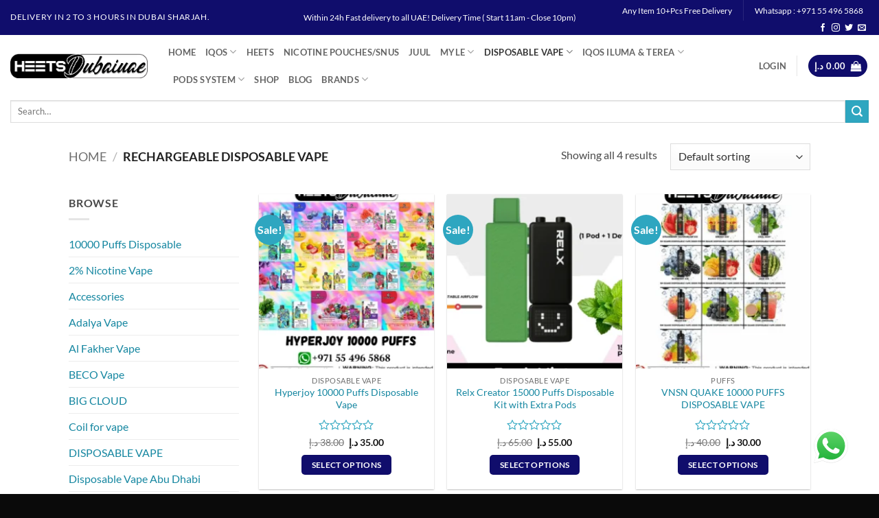

--- FILE ---
content_type: text/html; charset=UTF-8
request_url: https://heetdubai.ae/product-category/rechargeable-disposable-vape/?stock_status=instock
body_size: 34293
content:
<!DOCTYPE html>
<html lang="en-US" prefix="og: https://ogp.me/ns#" class="loading-site no-js">
<head>
	<meta charset="UTF-8" />
	<link rel="profile" href="https://gmpg.org/xfn/11" />
	<link rel="pingback" href="https://heetdubai.ae/xmlrpc.php" />

					<script>document.documentElement.className = document.documentElement.className + ' yes-js js_active js'</script>
			<script>(function(html){html.className = html.className.replace(/\bno-js\b/,'js')})(document.documentElement);</script>
<meta name="viewport" content="width=device-width, initial-scale=1" /><!-- Google tag (gtag.js) consent mode dataLayer added by Site Kit -->
<script type="text/javascript" id="google_gtagjs-js-consent-mode-data-layer">
/* <![CDATA[ */
window.dataLayer = window.dataLayer || [];function gtag(){dataLayer.push(arguments);}
gtag('consent', 'default', {"ad_personalization":"denied","ad_storage":"denied","ad_user_data":"denied","analytics_storage":"denied","functionality_storage":"denied","security_storage":"denied","personalization_storage":"denied","region":["AT","BE","BG","CH","CY","CZ","DE","DK","EE","ES","FI","FR","GB","GR","HR","HU","IE","IS","IT","LI","LT","LU","LV","MT","NL","NO","PL","PT","RO","SE","SI","SK"],"wait_for_update":500});
window._googlesitekitConsentCategoryMap = {"statistics":["analytics_storage"],"marketing":["ad_storage","ad_user_data","ad_personalization"],"functional":["functionality_storage","security_storage"],"preferences":["personalization_storage"]};
window._googlesitekitConsents = {"ad_personalization":"denied","ad_storage":"denied","ad_user_data":"denied","analytics_storage":"denied","functionality_storage":"denied","security_storage":"denied","personalization_storage":"denied","region":["AT","BE","BG","CH","CY","CZ","DE","DK","EE","ES","FI","FR","GB","GR","HR","HU","IE","IS","IT","LI","LT","LU","LV","MT","NL","NO","PL","PT","RO","SE","SI","SK"],"wait_for_update":500};
/* ]]> */
</script>
<!-- End Google tag (gtag.js) consent mode dataLayer added by Site Kit -->

<!-- Search Engine Optimization by Rank Math PRO - https://rankmath.com/ -->
<title>RECHARGEABLE DISPOSABLE VAPE - Heets Dubai - Buy Vape from Best Shop in UAE!</title>
<meta name="robots" content="follow, index, max-snippet:-1, max-video-preview:-1, max-image-preview:large"/>
<link rel="canonical" href="https://heetdubai.ae/product-category/rechargeable-disposable-vape/" />
<meta property="og:locale" content="en_US" />
<meta property="og:type" content="article" />
<meta property="og:title" content="RECHARGEABLE DISPOSABLE VAPE - Heets Dubai - Buy Vape from Best Shop in UAE!" />
<meta property="og:url" content="https://heetdubai.ae/product-category/rechargeable-disposable-vape/" />
<meta property="og:site_name" content="Heets Dubai" />
<meta property="article:publisher" content="https://www.facebook.com/vapeshopneartome/" />
<meta name="twitter:card" content="summary_large_image" />
<meta name="twitter:title" content="RECHARGEABLE DISPOSABLE VAPE - Heets Dubai - Buy Vape from Best Shop in UAE!" />
<meta name="twitter:label1" content="Products" />
<meta name="twitter:data1" content="4" />
<!-- /Rank Math WordPress SEO plugin -->

<link rel='dns-prefetch' href='//www.googletagmanager.com' />
<link rel='prefetch' href='https://heetdubai.ae/wp-content/themes/flatsome/assets/js/flatsome.js?ver=e2eddd6c228105dac048' />
<link rel='prefetch' href='https://heetdubai.ae/wp-content/themes/flatsome/assets/js/chunk.slider.js?ver=3.20.3' />
<link rel='prefetch' href='https://heetdubai.ae/wp-content/themes/flatsome/assets/js/chunk.popups.js?ver=3.20.3' />
<link rel='prefetch' href='https://heetdubai.ae/wp-content/themes/flatsome/assets/js/chunk.tooltips.js?ver=3.20.3' />
<link rel='prefetch' href='https://heetdubai.ae/wp-content/themes/flatsome/assets/js/woocommerce.js?ver=1c9be63d628ff7c3ff4c' />
<link rel="alternate" type="application/rss+xml" title="Heets Dubai - Buy Vape from Best Shop in UAE! &raquo; Feed" href="https://heetdubai.ae/feed/" />
<link rel="alternate" type="application/rss+xml" title="Heets Dubai - Buy Vape from Best Shop in UAE! &raquo; Comments Feed" href="https://heetdubai.ae/comments/feed/" />
<link rel="alternate" type="application/rss+xml" title="Heets Dubai - Buy Vape from Best Shop in UAE! &raquo; RECHARGEABLE DISPOSABLE VAPE Category Feed" href="https://heetdubai.ae/product-category/rechargeable-disposable-vape/feed/" />
<link rel="alternate" type="application/rss+xml" title="Heets Dubai - Buy Vape from Best Shop in UAE! &raquo; Stories Feed" href="https://heetdubai.ae/web-stories/feed/"><style id='wp-img-auto-sizes-contain-inline-css' type='text/css'>
img:is([sizes=auto i],[sizes^="auto," i]){contain-intrinsic-size:3000px 1500px}
/*# sourceURL=wp-img-auto-sizes-contain-inline-css */
</style>
<link rel='stylesheet' id='ht_ctc_main_css-css' href='https://heetdubai.ae/wp-content/plugins/click-to-chat-for-whatsapp/new/inc/assets/css/main.css?ver=4.36' type='text/css' media='all' />
<style id='wp-emoji-styles-inline-css' type='text/css'>

	img.wp-smiley, img.emoji {
		display: inline !important;
		border: none !important;
		box-shadow: none !important;
		height: 1em !important;
		width: 1em !important;
		margin: 0 0.07em !important;
		vertical-align: -0.1em !important;
		background: none !important;
		padding: 0 !important;
	}
/*# sourceURL=wp-emoji-styles-inline-css */
</style>
<link rel='stylesheet' id='contact-form-7-css' href='https://heetdubai.ae/wp-content/plugins/contact-form-7/includes/css/styles.css?ver=6.1.4' type='text/css' media='all' />
<style id='woocommerce-inline-inline-css' type='text/css'>
.woocommerce form .form-row .required { visibility: visible; }
/*# sourceURL=woocommerce-inline-inline-css */
</style>
<link rel='stylesheet' id='flatsome-woocommerce-wishlist-css' href='https://heetdubai.ae/wp-content/themes/flatsome/inc/integrations/wc-yith-wishlist/wishlist.css?ver=3.20.3' type='text/css' media='all' />
<link rel='stylesheet' id='flatsome-main-css' href='https://heetdubai.ae/wp-content/themes/flatsome/assets/css/flatsome.css?ver=3.20.3' type='text/css' media='all' />
<style id='flatsome-main-inline-css' type='text/css'>
@font-face {
				font-family: "fl-icons";
				font-display: block;
				src: url(https://heetdubai.ae/wp-content/themes/flatsome/assets/css/icons/fl-icons.eot?v=3.20.3);
				src:
					url(https://heetdubai.ae/wp-content/themes/flatsome/assets/css/icons/fl-icons.eot#iefix?v=3.20.3) format("embedded-opentype"),
					url(https://heetdubai.ae/wp-content/themes/flatsome/assets/css/icons/fl-icons.woff2?v=3.20.3) format("woff2"),
					url(https://heetdubai.ae/wp-content/themes/flatsome/assets/css/icons/fl-icons.ttf?v=3.20.3) format("truetype"),
					url(https://heetdubai.ae/wp-content/themes/flatsome/assets/css/icons/fl-icons.woff?v=3.20.3) format("woff"),
					url(https://heetdubai.ae/wp-content/themes/flatsome/assets/css/icons/fl-icons.svg?v=3.20.3#fl-icons) format("svg");
			}
/*# sourceURL=flatsome-main-inline-css */
</style>
<link rel='stylesheet' id='flatsome-shop-css' href='https://heetdubai.ae/wp-content/themes/flatsome/assets/css/flatsome-shop.css?ver=3.20.3' type='text/css' media='all' />
<script type="text/javascript">
            window._nslDOMReady = (function () {
                const executedCallbacks = new Set();
            
                return function (callback) {
                    /**
                    * Third parties might dispatch DOMContentLoaded events, so we need to ensure that we only run our callback once!
                    */
                    if (executedCallbacks.has(callback)) return;
            
                    const wrappedCallback = function () {
                        if (executedCallbacks.has(callback)) return;
                        executedCallbacks.add(callback);
                        callback();
                    };
            
                    if (document.readyState === "complete" || document.readyState === "interactive") {
                        wrappedCallback();
                    } else {
                        document.addEventListener("DOMContentLoaded", wrappedCallback);
                    }
                };
            })();
        </script><script type="text/javascript" src="https://heetdubai.ae/wp-includes/js/jquery/jquery.min.js?ver=3.7.1" id="jquery-core-js"></script>
<script type="text/javascript" src="https://heetdubai.ae/wp-content/plugins/woocommerce/assets/js/jquery-blockui/jquery.blockUI.min.js?ver=2.7.0-wc.10.4.3" id="wc-jquery-blockui-js" data-wp-strategy="defer"></script>
<script type="text/javascript" id="wc-add-to-cart-js-extra">
/* <![CDATA[ */
var wc_add_to_cart_params = {"ajax_url":"/wp-admin/admin-ajax.php","wc_ajax_url":"/?wc-ajax=%%endpoint%%","i18n_view_cart":"View cart","cart_url":"https://heetdubai.ae/cart/","is_cart":"","cart_redirect_after_add":"no"};
//# sourceURL=wc-add-to-cart-js-extra
/* ]]> */
</script>
<script type="text/javascript" src="https://heetdubai.ae/wp-content/plugins/woocommerce/assets/js/frontend/add-to-cart.min.js?ver=10.4.3" id="wc-add-to-cart-js" defer="defer" data-wp-strategy="defer"></script>
<script type="text/javascript" src="https://heetdubai.ae/wp-content/plugins/woocommerce/assets/js/js-cookie/js.cookie.min.js?ver=2.1.4-wc.10.4.3" id="wc-js-cookie-js" data-wp-strategy="defer"></script>

<!-- Google tag (gtag.js) snippet added by Site Kit -->
<!-- Google Analytics snippet added by Site Kit -->
<script type="text/javascript" src="https://www.googletagmanager.com/gtag/js?id=GT-57VX5CM" id="google_gtagjs-js" async></script>
<script type="text/javascript" id="google_gtagjs-js-after">
/* <![CDATA[ */
window.dataLayer = window.dataLayer || [];function gtag(){dataLayer.push(arguments);}
gtag("set","linker",{"domains":["heetdubai.ae"]});
gtag("js", new Date());
gtag("set", "developer_id.dZTNiMT", true);
gtag("config", "GT-57VX5CM");
//# sourceURL=google_gtagjs-js-after
/* ]]> */
</script>
<link rel="https://api.w.org/" href="https://heetdubai.ae/wp-json/" /><link rel="alternate" title="JSON" type="application/json" href="https://heetdubai.ae/wp-json/wp/v2/product_cat/440" /><link rel="EditURI" type="application/rsd+xml" title="RSD" href="https://heetdubai.ae/xmlrpc.php?rsd" />

<meta name="generator" content="Site Kit by Google 1.171.0" /><link rel="alternate" href="https://heetdubai.ae/" hreflang="en-AE" />
<link rel="alternate" href="https://heetdubai.ae/" hreflang="x-default" />
	<noscript><style>.woocommerce-product-gallery{ opacity: 1 !important; }</style></noscript>
	
<!-- Schema & Structured Data For WP v1.54.2 - -->
<script type="application/ld+json" class="saswp-schema-markup-output">
[{"@context":"https:\/\/schema.org\/","@graph":[{"@context":"https:\/\/schema.org\/","@type":"SiteNavigationElement","@id":"https:\/\/heetdubai.ae\/#accessories","name":"Accessories","url":"https:\/\/heetdubai.ae\/product-category\/accessories\/"},{"@context":"https:\/\/schema.org\/","@type":"SiteNavigationElement","@id":"https:\/\/heetdubai.ae\/#coil-for-vape","name":"Coil for vape","url":"https:\/\/heetdubai.ae\/product-category\/coil-for-vape\/"},{"@context":"https:\/\/schema.org\/","@type":"SiteNavigationElement","@id":"https:\/\/heetdubai.ae\/#disposable-vape","name":"DISPOSABLE VAPE","url":"https:\/\/heetdubai.ae\/product-category\/disposable-vape\/"},{"@context":"https:\/\/schema.org\/","@type":"SiteNavigationElement","@id":"https:\/\/heetdubai.ae\/#disposable-vape-abu-dhabi","name":"Disposable Vape Abu Dhabi","url":"https:\/\/heetdubai.ae\/product-category\/disposable-vape-abu-dhabi\/"},{"@context":"https:\/\/schema.org\/","@type":"SiteNavigationElement","@id":"https:\/\/heetdubai.ae\/#disposable-vape-sharjah","name":"Disposable Vape sharjah","url":"https:\/\/heetdubai.ae\/product-category\/disposable-vape-sharjah\/"},{"@context":"https:\/\/schema.org\/","@type":"SiteNavigationElement","@id":"https:\/\/heetdubai.ae\/#rechargeable-disposable-vape","name":"RECHARGEABLE DISPOSABLE VAPE","url":"https:\/\/heetdubai.ae\/product-category\/rechargeable-disposable-vape\/"},{"@context":"https:\/\/schema.org\/","@type":"SiteNavigationElement","@id":"https:\/\/heetdubai.ae\/#stig-disposable","name":"STIG DISPOSABLE","url":"https:\/\/heetdubai.ae\/product-category\/stig-disposable\/"},{"@context":"https:\/\/schema.org\/","@type":"SiteNavigationElement","@id":"https:\/\/heetdubai.ae\/#tugboat","name":"TUGBOAT","url":"https:\/\/heetdubai.ae\/product-category\/tugboat-vape\/"},{"@context":"https:\/\/schema.org\/","@type":"SiteNavigationElement","@id":"https:\/\/heetdubai.ae\/#vape-shop-near-me","name":"Vape Shop Near Me","url":"https:\/\/heetdubai.ae\/product-category\/vape-vape-shop-near-me\/"},{"@context":"https:\/\/schema.org\/","@type":"SiteNavigationElement","@id":"https:\/\/heetdubai.ae\/#yuoto-disposable","name":"YUOTO DISPOSABLE","url":"https:\/\/heetdubai.ae\/product-category\/yuoto-disposable\/"},{"@context":"https:\/\/schema.org\/","@type":"SiteNavigationElement","@id":"https:\/\/heetdubai.ae\/#isgo-disposable","name":"ISGO DISPOSABLE","url":"https:\/\/heetdubai.ae\/product-category\/isgo-disposable\/"},{"@context":"https:\/\/schema.org\/","@type":"SiteNavigationElement","@id":"https:\/\/heetdubai.ae\/#myle","name":"MYLE","url":"https:\/\/heetdubai.ae\/product-category\/myle\/"},{"@context":"https:\/\/schema.org\/","@type":"SiteNavigationElement","@id":"https:\/\/heetdubai.ae\/#e-juice","name":"E-juice","url":"https:\/\/heetdubai.ae\/product-category\/e-juice\/"},{"@context":"https:\/\/schema.org\/","@type":"SiteNavigationElement","@id":"https:\/\/heetdubai.ae\/#ruthless-e-liquid","name":"Ruthless E-liquid","url":"https:\/\/heetdubai.ae\/product-category\/ruthless-e-liquid\/"},{"@context":"https:\/\/schema.org\/","@type":"SiteNavigationElement","@id":"https:\/\/heetdubai.ae\/#vgod-e-liquid","name":"Vgod E-liquid","url":"https:\/\/heetdubai.ae\/product-category\/vgod-e-liquid\/"},{"@context":"https:\/\/schema.org\/","@type":"SiteNavigationElement","@id":"https:\/\/heetdubai.ae\/#elf-bar","name":"Elf Bar","url":"https:\/\/heetdubai.ae\/product-category\/elf-bar-disposable\/"},{"@context":"https:\/\/schema.org\/","@type":"SiteNavigationElement","@id":"https:\/\/heetdubai.ae\/#heets-arabic","name":"HEETS ARABIC","url":"https:\/\/heetdubai.ae\/product-category\/heets-arabic\/"},{"@context":"https:\/\/schema.org\/","@type":"SiteNavigationElement","@id":"https:\/\/heetdubai.ae\/#heets-kazakisthan","name":"HEETS KAZAKISTHAN","url":"https:\/\/heetdubai.ae\/product-category\/heets-kazakisthan\/"},{"@context":"https:\/\/schema.org\/","@type":"SiteNavigationElement","@id":"https:\/\/heetdubai.ae\/#iluma-one-iqos","name":"ILUMA ONE IQOS","url":"https:\/\/heetdubai.ae\/product-category\/iluma-one-iqos\/"},{"@context":"https:\/\/schema.org\/","@type":"SiteNavigationElement","@id":"https:\/\/heetdubai.ae\/#iqos-originals","name":"IQOS ORIGINALS","url":"https:\/\/heetdubai.ae\/product-category\/iqos-duo-originals\/"},{"@context":"https:\/\/schema.org\/","@type":"SiteNavigationElement","@id":"https:\/\/heetdubai.ae\/#iqos-dubai","name":"IQOS Dubai","url":"https:\/\/heetdubai.ae\/product-category\/iqos-dubai\/"},{"@context":"https:\/\/schema.org\/","@type":"SiteNavigationElement","@id":"https:\/\/heetdubai.ae\/#iqos-accessories","name":"IQOS Accessories","url":"https:\/\/heetdubai.ae\/product-category\/iqos-dubai\/iqos-accessories\/"},{"@context":"https:\/\/schema.org\/","@type":"SiteNavigationElement","@id":"https:\/\/heetdubai.ae\/#iqos-iluma-prime","name":"IQOS ILUMA PRIME","url":"https:\/\/heetdubai.ae\/product-category\/iqos-iluma-prime\/"},{"@context":"https:\/\/schema.org\/","@type":"SiteNavigationElement","@id":"https:\/\/heetdubai.ae\/#iqos-terea","name":"IQOS TEREA","url":"https:\/\/heetdubai.ae\/product-category\/terea\/"},{"@context":"https:\/\/schema.org\/","@type":"SiteNavigationElement","@id":"https:\/\/heetdubai.ae\/#terea","name":"TEREA","url":"https:\/\/heetdubai.ae\/product-category\/terea-indonesian\/"},{"@context":"https:\/\/schema.org\/","@type":"SiteNavigationElement","@id":"https:\/\/heetdubai.ae\/#juul-pods","name":"JUUL PODS","url":"https:\/\/heetdubai.ae\/product-category\/juul-pods\/"},{"@context":"https:\/\/schema.org\/","@type":"SiteNavigationElement","@id":"https:\/\/heetdubai.ae\/#lambda-cc","name":"LAMBDA CC","url":"https:\/\/heetdubai.ae\/product-category\/lambda-cc\/"},{"@context":"https:\/\/schema.org\/","@type":"SiteNavigationElement","@id":"https:\/\/heetdubai.ae\/#lambda-i8","name":"Lambda I8","url":"https:\/\/heetdubai.ae\/product-category\/lambda-i8\/"},{"@context":"https:\/\/schema.org\/","@type":"SiteNavigationElement","@id":"https:\/\/heetdubai.ae\/#lambda-dual","name":"Lambda Dual","url":"https:\/\/heetdubai.ae\/product-category\/lambda-dual\/"},{"@context":"https:\/\/schema.org\/","@type":"SiteNavigationElement","@id":"https:\/\/heetdubai.ae\/#lil-solid-2-0","name":"Lil SOLID 2.0","url":"https:\/\/heetdubai.ae\/product-category\/lil-solid-2-0\/"},{"@context":"https:\/\/schema.org\/","@type":"SiteNavigationElement","@id":"https:\/\/heetdubai.ae\/#myle-v4-magnetic-devices","name":"MYLE V4 MAGNETIC DEVICES","url":"https:\/\/heetdubai.ae\/product-category\/myle-v4-magnetic-devices\/"},{"@context":"https:\/\/schema.org\/","@type":"SiteNavigationElement","@id":"https:\/\/heetdubai.ae\/#myle-v4-magnetic-pods","name":"Myle V4 Magnetic PODS","url":"https:\/\/heetdubai.ae\/product-category\/myle-v4-magnetic-pods\/"},{"@context":"https:\/\/schema.org\/","@type":"SiteNavigationElement","@id":"https:\/\/heetdubai.ae\/#myle-v5-pod-system","name":"MYLE V5 POD SYSTEM","url":"https:\/\/heetdubai.ae\/product-category\/myle-v5-pod-system\/"},{"@context":"https:\/\/schema.org\/","@type":"SiteNavigationElement","@id":"https:\/\/heetdubai.ae\/#nasty-e-liquid","name":"Nasty E-liquid","url":"https:\/\/heetdubai.ae\/product-category\/nasty-e-liquid\/"},{"@context":"https:\/\/schema.org\/","@type":"SiteNavigationElement","@id":"https:\/\/heetdubai.ae\/#uwell-caliburn","name":"UWELL CALIBURN","url":"https:\/\/heetdubai.ae\/product-category\/uwell-caliburn\/"},{"@context":"https:\/\/schema.org\/","@type":"SiteNavigationElement","@id":"https:\/\/heetdubai.ae\/#pods-system","name":"Pods System","url":"https:\/\/heetdubai.ae\/product-category\/pods-system\/"},{"@context":"https:\/\/schema.org\/","@type":"SiteNavigationElement","@id":"https:\/\/heetdubai.ae\/#myle-disposable","name":"MYLE DISPOSABLE","url":"https:\/\/heetdubai.ae\/product-category\/myle-disposable\/"},{"@context":"https:\/\/schema.org\/","@type":"SiteNavigationElement","@id":"https:\/\/heetdubai.ae\/#salt-nicotine","name":"Salt Nicotine","url":"https:\/\/heetdubai.ae\/product-category\/salt-nicotine\/"},{"@context":"https:\/\/schema.org\/","@type":"SiteNavigationElement","@id":"https:\/\/heetdubai.ae\/#uncategorized","name":"Uncategorized","url":"https:\/\/heetdubai.ae\/product-category\/uncategorized\/"}]},

{"@context":"https:\/\/schema.org\/","@type":"BreadcrumbList","@id":"https:\/\/heetdubai.ae\/product-category\/rechargeable-disposable-vape\/#breadcrumb","itemListElement":[{"@type":"ListItem","position":1,"item":{"@id":"https:\/\/heetdubai.ae","name":"heetdubaiae"}},{"@type":"ListItem","position":2,"item":{"@id":"https:\/\/heetdubai.ae\/shop\/","name":"Products"}},{"@type":"ListItem","position":3,"item":{"@id":"https:\/\/heetdubai.ae\/product-category\/rechargeable-disposable-vape\/","name":"RECHARGEABLE DISPOSABLE VAPE"}}]},

{"@context":"https:\/\/schema.org\/","@type":"electronicsstore","@id":"LocalBusiness","url":"https:\/\/heetdubai.ae\/saswp\/local-business\/","name":"HeetDubaiAE","description":"","address":{"@type":"PostalAddress","streetAddress":"International City 1 Street","addressLocality":"Dubai","addressRegion":"Dubai","postalCode":"00000","addressCountry":"United Arab Emirates"},"telephone":"+971 55 496 5868","openingHours":["Mo-Sa 11.00-22.00\r\nFr 14.00-22.00"],"image":"https:\/\/heetdubai.ae\/wp-content\/uploads\/2025\/04\/Asset-5@3x-6-1-2.webp","additionalType":"","priceRange":"Varies","servesCuisine":"","areaServed":[{"@type":"Place","name":"downtown"},{"@type":"Place","name":"\r\nJVC "},{"@type":"Place","name":"\r\nJBR"},{"@type":"Place","name":"\r\nMARINA"},{"@type":"Place","name":"\r\nPLAM JUMERAH"},{"@type":"Place","name":"\r\nAL QUOS"},{"@type":"Place","name":"\r\nAL BARSHA 1"},{"@type":"Place","name":"\r\nBLUE WATER "},{"@type":"Place","name":"\r\nDUBAI HILLS"},{"@type":"Place","name":" \r\nBUSINESS BAY"},{"@type":"Place","name":" \r\nJUMERAH 1"},{"@type":"Place","name":"\r\nJUMERAH 2"},{"@type":"Place","name":"\r\nJUMERAH 3"},{"@type":"Place","name":"\r\nJUMERAH BEACH"},{"@type":"Place","name":" \r\nCITYWALK "},{"@type":"Place","name":"\r\nMOTOR CITY"},{"@type":"Place","name":" \r\nSPRING "},{"@type":"Place","name":"\r\nDUBAI PRODUCTION CITY "},{"@type":"Place","name":"\r\nDISCOVERY GARDEN "},{"@type":"Place","name":"\r\nDUBAI MEDIA CITY "},{"@type":"Place","name":"\r\nBARSHA HIGHEST"},{"@type":"Place","name":"\r\nSILICON\u00a0OASIS"},{"@type":"Place","name":"\r\nAbu Dhabi"},{"@type":"Place","name":" \r\nDubai"},{"@type":"Place","name":" \r\nSharjah"},{"@type":"Place","name":" \r\nAjman"},{"@type":"Place","name":" \r\nUmm Al Quwain"},{"@type":"Place","name":" \r\nRas Al Khaimah"},{"@type":"Place","name":" \r\nFujairah"}],"founder":[],"employee":[],"makesOffer":{"@type":"Offer","@id":"#service","itemOffered":{"@type":"Service","name":"","url":"","areaServed":[{"@type":"Place","name":"downtown"},{"@type":"Place","name":"\r\nJVC "},{"@type":"Place","name":"\r\nJBR"},{"@type":"Place","name":"\r\nMARINA"},{"@type":"Place","name":"\r\nPLAM JUMERAH"},{"@type":"Place","name":"\r\nAL QUOS"},{"@type":"Place","name":"\r\nAL BARSHA 1"},{"@type":"Place","name":"\r\nBLUE WATER "},{"@type":"Place","name":"\r\nDUBAI HILLS"},{"@type":"Place","name":" \r\nBUSINESS BAY"},{"@type":"Place","name":" \r\nJUMERAH 1"},{"@type":"Place","name":"\r\nJUMERAH 2"},{"@type":"Place","name":"\r\nJUMERAH 3"},{"@type":"Place","name":"\r\nJUMERAH BEACH"},{"@type":"Place","name":" \r\nCITYWALK "},{"@type":"Place","name":"\r\nMOTOR CITY"},{"@type":"Place","name":" \r\nSPRING "},{"@type":"Place","name":"\r\nDUBAI PRODUCTION CITY "},{"@type":"Place","name":"\r\nDISCOVERY GARDEN "},{"@type":"Place","name":"\r\nDUBAI MEDIA CITY "},{"@type":"Place","name":"\r\nBARSHA HIGHEST"},{"@type":"Place","name":"\r\nSILICON\u00a0OASIS"},{"@type":"Place","name":"\r\nAbu Dhabi"},{"@type":"Place","name":" \r\nDubai"},{"@type":"Place","name":" \r\nSharjah"},{"@type":"Place","name":" \r\nAjman"},{"@type":"Place","name":" \r\nUmm Al Quwain"},{"@type":"Place","name":" \r\nRas Al Khaimah"},{"@type":"Place","name":" \r\nFujairah"}]}},"hasMenu":"","hasMap":""}]
</script>

<link rel="icon" href="https://heetdubai.ae/wp-content/uploads/2023/06/cropped-Asset-5@3x-32x32.png" sizes="32x32" />
<link rel="icon" href="https://heetdubai.ae/wp-content/uploads/2023/06/cropped-Asset-5@3x-192x192.png" sizes="192x192" />
<link rel="apple-touch-icon" href="https://heetdubai.ae/wp-content/uploads/2023/06/cropped-Asset-5@3x-180x180.png" />
<meta name="msapplication-TileImage" content="https://heetdubai.ae/wp-content/uploads/2023/06/cropped-Asset-5@3x-270x270.png" />
<style id="custom-css" type="text/css">:root {--primary-color: #100d6c;--fs-color-primary: #100d6c;--fs-color-secondary: #2ea6c0;--fs-color-success: #10daab;--fs-color-alert: #b20000;--fs-color-base: #4a4a4a;--fs-experimental-link-color: #1687a1;--fs-experimental-link-color-hover: #111;}.tooltipster-base {--tooltip-color: #fff;--tooltip-bg-color: #000;}.off-canvas-right .mfp-content, .off-canvas-left .mfp-content {--drawer-width: 300px;}.off-canvas .mfp-content.off-canvas-cart {--drawer-width: 360px;}.container-width, .full-width .ubermenu-nav, .container, .row{max-width: 1110px}.row.row-collapse{max-width: 1080px}.row.row-small{max-width: 1102.5px}.row.row-large{max-width: 1140px}.header-main{height: 90px}#logo img{max-height: 90px}#logo{width:200px;}.header-bottom{min-height: 43px}.header-top{min-height: 30px}.transparent .header-main{height: 90px}.transparent #logo img{max-height: 90px}.has-transparent + .page-title:first-of-type,.has-transparent + #main > .page-title,.has-transparent + #main > div > .page-title,.has-transparent + #main .page-header-wrapper:first-of-type .page-title{padding-top: 170px;}.header.show-on-scroll,.stuck .header-main{height:70px!important}.stuck #logo img{max-height: 70px!important}.search-form{ width: 100%;}.header-bottom {background-color: #ffffff}.top-bar-nav > li > a{line-height: 33px }.header-bottom-nav > li > a{line-height: 26px }@media (max-width: 549px) {.header-main{height: 65px}#logo img{max-height: 65px}}body{font-family: Lato, sans-serif;}body {font-weight: 400;font-style: normal;}.nav > li > a {font-family: Lato, sans-serif;}.mobile-sidebar-levels-2 .nav > li > ul > li > a {font-family: Lato, sans-serif;}.nav > li > a,.mobile-sidebar-levels-2 .nav > li > ul > li > a {font-weight: 700;font-style: normal;}h1,h2,h3,h4,h5,h6,.heading-font, .off-canvas-center .nav-sidebar.nav-vertical > li > a{font-family: Lato, sans-serif;}h1,h2,h3,h4,h5,h6,.heading-font,.banner h1,.banner h2 {font-weight: 700;font-style: normal;}.alt-font{font-family: "Dancing Script", sans-serif;}.alt-font {font-weight: 400!important;font-style: normal!important;}.has-equal-box-heights .box-image {padding-top: 100%;}input[type='submit'], input[type="button"], button:not(.icon), .button:not(.icon){border-radius: 5px!important}@media screen and (min-width: 550px){.products .box-vertical .box-image{min-width: 247px!important;width: 247px!important;}}.footer-1{background-color: #0a0a0a}.footer-2{background-color: #444444}.absolute-footer, html{background-color: #0a0a0a}.nav-vertical-fly-out > li + li {border-top-width: 1px; border-top-style: solid;}.label-new.menu-item > a:after{content:"New";}.label-hot.menu-item > a:after{content:"Hot";}.label-sale.menu-item > a:after{content:"Sale";}.label-popular.menu-item > a:after{content:"Popular";}</style>		<style type="text/css" id="wp-custom-css">
			.woocommerce ul.products li.product,
.woocommerce-page ul.products li.product {
    border-radius: 0;
}		</style>
		<style id="kirki-inline-styles">/* latin-ext */
@font-face {
  font-family: 'Lato';
  font-style: normal;
  font-weight: 400;
  font-display: swap;
  src: url(https://heetdubai.ae/wp-content/fonts/lato/S6uyw4BMUTPHjxAwXjeu.woff2) format('woff2');
  unicode-range: U+0100-02BA, U+02BD-02C5, U+02C7-02CC, U+02CE-02D7, U+02DD-02FF, U+0304, U+0308, U+0329, U+1D00-1DBF, U+1E00-1E9F, U+1EF2-1EFF, U+2020, U+20A0-20AB, U+20AD-20C0, U+2113, U+2C60-2C7F, U+A720-A7FF;
}
/* latin */
@font-face {
  font-family: 'Lato';
  font-style: normal;
  font-weight: 400;
  font-display: swap;
  src: url(https://heetdubai.ae/wp-content/fonts/lato/S6uyw4BMUTPHjx4wXg.woff2) format('woff2');
  unicode-range: U+0000-00FF, U+0131, U+0152-0153, U+02BB-02BC, U+02C6, U+02DA, U+02DC, U+0304, U+0308, U+0329, U+2000-206F, U+20AC, U+2122, U+2191, U+2193, U+2212, U+2215, U+FEFF, U+FFFD;
}
/* latin-ext */
@font-face {
  font-family: 'Lato';
  font-style: normal;
  font-weight: 700;
  font-display: swap;
  src: url(https://heetdubai.ae/wp-content/fonts/lato/S6u9w4BMUTPHh6UVSwaPGR_p.woff2) format('woff2');
  unicode-range: U+0100-02BA, U+02BD-02C5, U+02C7-02CC, U+02CE-02D7, U+02DD-02FF, U+0304, U+0308, U+0329, U+1D00-1DBF, U+1E00-1E9F, U+1EF2-1EFF, U+2020, U+20A0-20AB, U+20AD-20C0, U+2113, U+2C60-2C7F, U+A720-A7FF;
}
/* latin */
@font-face {
  font-family: 'Lato';
  font-style: normal;
  font-weight: 700;
  font-display: swap;
  src: url(https://heetdubai.ae/wp-content/fonts/lato/S6u9w4BMUTPHh6UVSwiPGQ.woff2) format('woff2');
  unicode-range: U+0000-00FF, U+0131, U+0152-0153, U+02BB-02BC, U+02C6, U+02DA, U+02DC, U+0304, U+0308, U+0329, U+2000-206F, U+20AC, U+2122, U+2191, U+2193, U+2212, U+2215, U+FEFF, U+FFFD;
}/* vietnamese */
@font-face {
  font-family: 'Dancing Script';
  font-style: normal;
  font-weight: 400;
  font-display: swap;
  src: url(https://heetdubai.ae/wp-content/fonts/dancing-script/If2cXTr6YS-zF4S-kcSWSVi_sxjsohD9F50Ruu7BMSo3Rep8ltA.woff2) format('woff2');
  unicode-range: U+0102-0103, U+0110-0111, U+0128-0129, U+0168-0169, U+01A0-01A1, U+01AF-01B0, U+0300-0301, U+0303-0304, U+0308-0309, U+0323, U+0329, U+1EA0-1EF9, U+20AB;
}
/* latin-ext */
@font-face {
  font-family: 'Dancing Script';
  font-style: normal;
  font-weight: 400;
  font-display: swap;
  src: url(https://heetdubai.ae/wp-content/fonts/dancing-script/If2cXTr6YS-zF4S-kcSWSVi_sxjsohD9F50Ruu7BMSo3ROp8ltA.woff2) format('woff2');
  unicode-range: U+0100-02BA, U+02BD-02C5, U+02C7-02CC, U+02CE-02D7, U+02DD-02FF, U+0304, U+0308, U+0329, U+1D00-1DBF, U+1E00-1E9F, U+1EF2-1EFF, U+2020, U+20A0-20AB, U+20AD-20C0, U+2113, U+2C60-2C7F, U+A720-A7FF;
}
/* latin */
@font-face {
  font-family: 'Dancing Script';
  font-style: normal;
  font-weight: 400;
  font-display: swap;
  src: url(https://heetdubai.ae/wp-content/fonts/dancing-script/If2cXTr6YS-zF4S-kcSWSVi_sxjsohD9F50Ruu7BMSo3Sup8.woff2) format('woff2');
  unicode-range: U+0000-00FF, U+0131, U+0152-0153, U+02BB-02BC, U+02C6, U+02DA, U+02DC, U+0304, U+0308, U+0329, U+2000-206F, U+20AC, U+2122, U+2191, U+2193, U+2212, U+2215, U+FEFF, U+FFFD;
}</style><link rel='stylesheet' id='wc-blocks-style-css' href='https://heetdubai.ae/wp-content/plugins/woocommerce/assets/client/blocks/wc-blocks.css?ver=wc-10.4.3' type='text/css' media='all' />
<link rel='stylesheet' id='jquery-selectBox-css' href='https://heetdubai.ae/wp-content/plugins/yith-woocommerce-wishlist/assets/css/jquery.selectBox.css?ver=1.2.0' type='text/css' media='all' />
<link rel='stylesheet' id='woocommerce_prettyPhoto_css-css' href='//heetdubai.ae/wp-content/plugins/woocommerce/assets/css/prettyPhoto.css?ver=3.1.6' type='text/css' media='all' />
<link rel='stylesheet' id='yith-wcwl-main-css' href='https://heetdubai.ae/wp-content/plugins/yith-woocommerce-wishlist/assets/css/style.css?ver=4.11.0' type='text/css' media='all' />
<style id='yith-wcwl-main-inline-css' type='text/css'>
 :root { --add-to-wishlist-icon-color: #000000; --added-to-wishlist-icon-color: #000000; --rounded-corners-radius: 16px; --add-to-cart-rounded-corners-radius: 16px; --color-headers-background: #F4F4F4; --feedback-duration: 3s } 
 :root { --add-to-wishlist-icon-color: #000000; --added-to-wishlist-icon-color: #000000; --rounded-corners-radius: 16px; --add-to-cart-rounded-corners-radius: 16px; --color-headers-background: #F4F4F4; --feedback-duration: 3s } 
 :root { --add-to-wishlist-icon-color: #000000; --added-to-wishlist-icon-color: #000000; --rounded-corners-radius: 16px; --add-to-cart-rounded-corners-radius: 16px; --color-headers-background: #F4F4F4; --feedback-duration: 3s } 
 :root { --add-to-wishlist-icon-color: #000000; --added-to-wishlist-icon-color: #000000; --rounded-corners-radius: 16px; --add-to-cart-rounded-corners-radius: 16px; --color-headers-background: #F4F4F4; --feedback-duration: 3s } 
/*# sourceURL=yith-wcwl-main-inline-css */
</style>
<style id='global-styles-inline-css' type='text/css'>
:root{--wp--preset--aspect-ratio--square: 1;--wp--preset--aspect-ratio--4-3: 4/3;--wp--preset--aspect-ratio--3-4: 3/4;--wp--preset--aspect-ratio--3-2: 3/2;--wp--preset--aspect-ratio--2-3: 2/3;--wp--preset--aspect-ratio--16-9: 16/9;--wp--preset--aspect-ratio--9-16: 9/16;--wp--preset--color--black: #000000;--wp--preset--color--cyan-bluish-gray: #abb8c3;--wp--preset--color--white: #ffffff;--wp--preset--color--pale-pink: #f78da7;--wp--preset--color--vivid-red: #cf2e2e;--wp--preset--color--luminous-vivid-orange: #ff6900;--wp--preset--color--luminous-vivid-amber: #fcb900;--wp--preset--color--light-green-cyan: #7bdcb5;--wp--preset--color--vivid-green-cyan: #00d084;--wp--preset--color--pale-cyan-blue: #8ed1fc;--wp--preset--color--vivid-cyan-blue: #0693e3;--wp--preset--color--vivid-purple: #9b51e0;--wp--preset--color--primary: #100d6c;--wp--preset--color--secondary: #2ea6c0;--wp--preset--color--success: #10daab;--wp--preset--color--alert: #b20000;--wp--preset--gradient--vivid-cyan-blue-to-vivid-purple: linear-gradient(135deg,rgb(6,147,227) 0%,rgb(155,81,224) 100%);--wp--preset--gradient--light-green-cyan-to-vivid-green-cyan: linear-gradient(135deg,rgb(122,220,180) 0%,rgb(0,208,130) 100%);--wp--preset--gradient--luminous-vivid-amber-to-luminous-vivid-orange: linear-gradient(135deg,rgb(252,185,0) 0%,rgb(255,105,0) 100%);--wp--preset--gradient--luminous-vivid-orange-to-vivid-red: linear-gradient(135deg,rgb(255,105,0) 0%,rgb(207,46,46) 100%);--wp--preset--gradient--very-light-gray-to-cyan-bluish-gray: linear-gradient(135deg,rgb(238,238,238) 0%,rgb(169,184,195) 100%);--wp--preset--gradient--cool-to-warm-spectrum: linear-gradient(135deg,rgb(74,234,220) 0%,rgb(151,120,209) 20%,rgb(207,42,186) 40%,rgb(238,44,130) 60%,rgb(251,105,98) 80%,rgb(254,248,76) 100%);--wp--preset--gradient--blush-light-purple: linear-gradient(135deg,rgb(255,206,236) 0%,rgb(152,150,240) 100%);--wp--preset--gradient--blush-bordeaux: linear-gradient(135deg,rgb(254,205,165) 0%,rgb(254,45,45) 50%,rgb(107,0,62) 100%);--wp--preset--gradient--luminous-dusk: linear-gradient(135deg,rgb(255,203,112) 0%,rgb(199,81,192) 50%,rgb(65,88,208) 100%);--wp--preset--gradient--pale-ocean: linear-gradient(135deg,rgb(255,245,203) 0%,rgb(182,227,212) 50%,rgb(51,167,181) 100%);--wp--preset--gradient--electric-grass: linear-gradient(135deg,rgb(202,248,128) 0%,rgb(113,206,126) 100%);--wp--preset--gradient--midnight: linear-gradient(135deg,rgb(2,3,129) 0%,rgb(40,116,252) 100%);--wp--preset--font-size--small: 13px;--wp--preset--font-size--medium: 20px;--wp--preset--font-size--large: 36px;--wp--preset--font-size--x-large: 42px;--wp--preset--spacing--20: 0.44rem;--wp--preset--spacing--30: 0.67rem;--wp--preset--spacing--40: 1rem;--wp--preset--spacing--50: 1.5rem;--wp--preset--spacing--60: 2.25rem;--wp--preset--spacing--70: 3.38rem;--wp--preset--spacing--80: 5.06rem;--wp--preset--shadow--natural: 6px 6px 9px rgba(0, 0, 0, 0.2);--wp--preset--shadow--deep: 12px 12px 50px rgba(0, 0, 0, 0.4);--wp--preset--shadow--sharp: 6px 6px 0px rgba(0, 0, 0, 0.2);--wp--preset--shadow--outlined: 6px 6px 0px -3px rgb(255, 255, 255), 6px 6px rgb(0, 0, 0);--wp--preset--shadow--crisp: 6px 6px 0px rgb(0, 0, 0);}:where(body) { margin: 0; }.wp-site-blocks > .alignleft { float: left; margin-right: 2em; }.wp-site-blocks > .alignright { float: right; margin-left: 2em; }.wp-site-blocks > .aligncenter { justify-content: center; margin-left: auto; margin-right: auto; }:where(.is-layout-flex){gap: 0.5em;}:where(.is-layout-grid){gap: 0.5em;}.is-layout-flow > .alignleft{float: left;margin-inline-start: 0;margin-inline-end: 2em;}.is-layout-flow > .alignright{float: right;margin-inline-start: 2em;margin-inline-end: 0;}.is-layout-flow > .aligncenter{margin-left: auto !important;margin-right: auto !important;}.is-layout-constrained > .alignleft{float: left;margin-inline-start: 0;margin-inline-end: 2em;}.is-layout-constrained > .alignright{float: right;margin-inline-start: 2em;margin-inline-end: 0;}.is-layout-constrained > .aligncenter{margin-left: auto !important;margin-right: auto !important;}.is-layout-constrained > :where(:not(.alignleft):not(.alignright):not(.alignfull)){margin-left: auto !important;margin-right: auto !important;}body .is-layout-flex{display: flex;}.is-layout-flex{flex-wrap: wrap;align-items: center;}.is-layout-flex > :is(*, div){margin: 0;}body .is-layout-grid{display: grid;}.is-layout-grid > :is(*, div){margin: 0;}body{padding-top: 0px;padding-right: 0px;padding-bottom: 0px;padding-left: 0px;}a:where(:not(.wp-element-button)){text-decoration: none;}:root :where(.wp-element-button, .wp-block-button__link){background-color: #32373c;border-width: 0;color: #fff;font-family: inherit;font-size: inherit;font-style: inherit;font-weight: inherit;letter-spacing: inherit;line-height: inherit;padding-top: calc(0.667em + 2px);padding-right: calc(1.333em + 2px);padding-bottom: calc(0.667em + 2px);padding-left: calc(1.333em + 2px);text-decoration: none;text-transform: inherit;}.has-black-color{color: var(--wp--preset--color--black) !important;}.has-cyan-bluish-gray-color{color: var(--wp--preset--color--cyan-bluish-gray) !important;}.has-white-color{color: var(--wp--preset--color--white) !important;}.has-pale-pink-color{color: var(--wp--preset--color--pale-pink) !important;}.has-vivid-red-color{color: var(--wp--preset--color--vivid-red) !important;}.has-luminous-vivid-orange-color{color: var(--wp--preset--color--luminous-vivid-orange) !important;}.has-luminous-vivid-amber-color{color: var(--wp--preset--color--luminous-vivid-amber) !important;}.has-light-green-cyan-color{color: var(--wp--preset--color--light-green-cyan) !important;}.has-vivid-green-cyan-color{color: var(--wp--preset--color--vivid-green-cyan) !important;}.has-pale-cyan-blue-color{color: var(--wp--preset--color--pale-cyan-blue) !important;}.has-vivid-cyan-blue-color{color: var(--wp--preset--color--vivid-cyan-blue) !important;}.has-vivid-purple-color{color: var(--wp--preset--color--vivid-purple) !important;}.has-primary-color{color: var(--wp--preset--color--primary) !important;}.has-secondary-color{color: var(--wp--preset--color--secondary) !important;}.has-success-color{color: var(--wp--preset--color--success) !important;}.has-alert-color{color: var(--wp--preset--color--alert) !important;}.has-black-background-color{background-color: var(--wp--preset--color--black) !important;}.has-cyan-bluish-gray-background-color{background-color: var(--wp--preset--color--cyan-bluish-gray) !important;}.has-white-background-color{background-color: var(--wp--preset--color--white) !important;}.has-pale-pink-background-color{background-color: var(--wp--preset--color--pale-pink) !important;}.has-vivid-red-background-color{background-color: var(--wp--preset--color--vivid-red) !important;}.has-luminous-vivid-orange-background-color{background-color: var(--wp--preset--color--luminous-vivid-orange) !important;}.has-luminous-vivid-amber-background-color{background-color: var(--wp--preset--color--luminous-vivid-amber) !important;}.has-light-green-cyan-background-color{background-color: var(--wp--preset--color--light-green-cyan) !important;}.has-vivid-green-cyan-background-color{background-color: var(--wp--preset--color--vivid-green-cyan) !important;}.has-pale-cyan-blue-background-color{background-color: var(--wp--preset--color--pale-cyan-blue) !important;}.has-vivid-cyan-blue-background-color{background-color: var(--wp--preset--color--vivid-cyan-blue) !important;}.has-vivid-purple-background-color{background-color: var(--wp--preset--color--vivid-purple) !important;}.has-primary-background-color{background-color: var(--wp--preset--color--primary) !important;}.has-secondary-background-color{background-color: var(--wp--preset--color--secondary) !important;}.has-success-background-color{background-color: var(--wp--preset--color--success) !important;}.has-alert-background-color{background-color: var(--wp--preset--color--alert) !important;}.has-black-border-color{border-color: var(--wp--preset--color--black) !important;}.has-cyan-bluish-gray-border-color{border-color: var(--wp--preset--color--cyan-bluish-gray) !important;}.has-white-border-color{border-color: var(--wp--preset--color--white) !important;}.has-pale-pink-border-color{border-color: var(--wp--preset--color--pale-pink) !important;}.has-vivid-red-border-color{border-color: var(--wp--preset--color--vivid-red) !important;}.has-luminous-vivid-orange-border-color{border-color: var(--wp--preset--color--luminous-vivid-orange) !important;}.has-luminous-vivid-amber-border-color{border-color: var(--wp--preset--color--luminous-vivid-amber) !important;}.has-light-green-cyan-border-color{border-color: var(--wp--preset--color--light-green-cyan) !important;}.has-vivid-green-cyan-border-color{border-color: var(--wp--preset--color--vivid-green-cyan) !important;}.has-pale-cyan-blue-border-color{border-color: var(--wp--preset--color--pale-cyan-blue) !important;}.has-vivid-cyan-blue-border-color{border-color: var(--wp--preset--color--vivid-cyan-blue) !important;}.has-vivid-purple-border-color{border-color: var(--wp--preset--color--vivid-purple) !important;}.has-primary-border-color{border-color: var(--wp--preset--color--primary) !important;}.has-secondary-border-color{border-color: var(--wp--preset--color--secondary) !important;}.has-success-border-color{border-color: var(--wp--preset--color--success) !important;}.has-alert-border-color{border-color: var(--wp--preset--color--alert) !important;}.has-vivid-cyan-blue-to-vivid-purple-gradient-background{background: var(--wp--preset--gradient--vivid-cyan-blue-to-vivid-purple) !important;}.has-light-green-cyan-to-vivid-green-cyan-gradient-background{background: var(--wp--preset--gradient--light-green-cyan-to-vivid-green-cyan) !important;}.has-luminous-vivid-amber-to-luminous-vivid-orange-gradient-background{background: var(--wp--preset--gradient--luminous-vivid-amber-to-luminous-vivid-orange) !important;}.has-luminous-vivid-orange-to-vivid-red-gradient-background{background: var(--wp--preset--gradient--luminous-vivid-orange-to-vivid-red) !important;}.has-very-light-gray-to-cyan-bluish-gray-gradient-background{background: var(--wp--preset--gradient--very-light-gray-to-cyan-bluish-gray) !important;}.has-cool-to-warm-spectrum-gradient-background{background: var(--wp--preset--gradient--cool-to-warm-spectrum) !important;}.has-blush-light-purple-gradient-background{background: var(--wp--preset--gradient--blush-light-purple) !important;}.has-blush-bordeaux-gradient-background{background: var(--wp--preset--gradient--blush-bordeaux) !important;}.has-luminous-dusk-gradient-background{background: var(--wp--preset--gradient--luminous-dusk) !important;}.has-pale-ocean-gradient-background{background: var(--wp--preset--gradient--pale-ocean) !important;}.has-electric-grass-gradient-background{background: var(--wp--preset--gradient--electric-grass) !important;}.has-midnight-gradient-background{background: var(--wp--preset--gradient--midnight) !important;}.has-small-font-size{font-size: var(--wp--preset--font-size--small) !important;}.has-medium-font-size{font-size: var(--wp--preset--font-size--medium) !important;}.has-large-font-size{font-size: var(--wp--preset--font-size--large) !important;}.has-x-large-font-size{font-size: var(--wp--preset--font-size--x-large) !important;}
/*# sourceURL=global-styles-inline-css */
</style>
</head>

<body data-rsssl=1 class="archive tax-product_cat term-rechargeable-disposable-vape term-440 wp-theme-flatsome wp-child-theme-flatsome-child theme-flatsome woocommerce woocommerce-page woocommerce-no-js lightbox nav-dropdown-has-arrow nav-dropdown-has-shadow nav-dropdown-has-border">


<a class="skip-link screen-reader-text" href="#main">Skip to content</a>

<div id="wrapper">

	
	<header id="header" class="header header-full-width has-sticky sticky-jump">
		<div class="header-wrapper">
			<div id="top-bar" class="header-top hide-for-sticky nav-dark flex-has-center">
    <div class="flex-row container">
      <div class="flex-col hide-for-medium flex-left">
          <ul class="nav nav-left medium-nav-center nav-small  nav-divided">
              <li class="html custom html_topbar_left"><center class="uppercase">Delivery in 2 to 3 hours in Dubai Sharjah.</center>
</li>          </ul>
      </div>

      <div class="flex-col hide-for-medium flex-center">
          <ul class="nav nav-center nav-small  nav-divided">
              <li class="html custom html_topbar_right"><center>Within 24h Fast delivery to all UAE! Delivery Time ( Start 11am - Close 10pm)</center></li>          </ul>
      </div>

      <div class="flex-col hide-for-medium flex-right">
         <ul class="nav top-bar-nav nav-right nav-small  nav-divided">
              <li class="html custom html_top_right_text"><center>Any Item 10+Pcs  Free Delivery</center></li><li class="header-divider"></li><li class="html custom html_nav_position_text_top"><center>Whatsapp : +971 55 496 5868</center></li><li class="html header-social-icons ml-0">
	<div class="social-icons follow-icons" ><a href="http://url" target="_blank" data-label="Facebook" class="icon plain tooltip facebook" title="Follow on Facebook" aria-label="Follow on Facebook" rel="noopener nofollow"><i class="icon-facebook" aria-hidden="true"></i></a><a href="http://url" target="_blank" data-label="Instagram" class="icon plain tooltip instagram" title="Follow on Instagram" aria-label="Follow on Instagram" rel="noopener nofollow"><i class="icon-instagram" aria-hidden="true"></i></a><a href="http://url" data-label="Twitter" target="_blank" class="icon plain tooltip twitter" title="Follow on Twitter" aria-label="Follow on Twitter" rel="noopener nofollow"><i class="icon-twitter" aria-hidden="true"></i></a><a href="mailto:your@email" data-label="E-mail" target="_blank" class="icon plain tooltip email" title="Send us an email" aria-label="Send us an email" rel="nofollow noopener"><i class="icon-envelop" aria-hidden="true"></i></a></div></li>
          </ul>
      </div>

            <div class="flex-col show-for-medium flex-grow">
          <ul class="nav nav-center nav-small mobile-nav  nav-divided">
              <li class="html custom html_topbar_left"><center class="uppercase">Delivery in 2 to 3 hours in Dubai Sharjah.</center>
</li><li class="html custom html_topbar_right"><center>Within 24h Fast delivery to all UAE! Delivery Time ( Start 11am - Close 10pm)</center></li>          </ul>
      </div>
      
    </div>
</div>
<div id="masthead" class="header-main ">
      <div class="header-inner flex-row container logo-left medium-logo-center" role="navigation">

          <!-- Logo -->
          <div id="logo" class="flex-col logo">
            
<!-- Header logo -->
<a href="https://heetdubai.ae/" title="Heets Dubai &#8211; Buy Vape from Best Shop in UAE! - Best Vape Shop in UAE" rel="home">
		<img width="503" height="91" src="https://heetdubai.ae/wp-content/uploads/2025/12/heetdubai-logo.webp" class="header_logo header-logo" alt="Heets Dubai &#8211; Buy Vape from Best Shop in UAE!"/><img  width="503" height="91" src="https://heetdubai.ae/wp-content/uploads/2025/12/heetdubai-logo.webp" class="header-logo-dark" alt="Heets Dubai &#8211; Buy Vape from Best Shop in UAE!"/></a>
          </div>

          <!-- Mobile Left Elements -->
          <div class="flex-col show-for-medium flex-left">
            <ul class="mobile-nav nav nav-left ">
              <li class="nav-icon has-icon">
			<a href="#" class="is-small" data-open="#main-menu" data-pos="left" data-bg="main-menu-overlay" role="button" aria-label="Menu" aria-controls="main-menu" aria-expanded="false" aria-haspopup="dialog" data-flatsome-role-button>
			<i class="icon-menu" aria-hidden="true"></i>					</a>
	</li>
            </ul>
          </div>

          <!-- Left Elements -->
          <div class="flex-col hide-for-medium flex-left
            flex-grow">
            <ul class="header-nav header-nav-main nav nav-left  nav-uppercase" >
              <li id="menu-item-20516" class="menu-item menu-item-type-post_type menu-item-object-page menu-item-home menu-item-20516 menu-item-design-default"><a href="https://heetdubai.ae/" class="nav-top-link">Home</a></li>
<li id="menu-item-20517" class="menu-item menu-item-type-taxonomy menu-item-object-product_cat menu-item-has-children menu-item-20517 menu-item-design-default has-dropdown"><a href="https://heetdubai.ae/product-category/iqos-dubai/" class="nav-top-link" aria-expanded="false" aria-haspopup="menu">IQOS<i class="icon-angle-down" aria-hidden="true"></i></a>
<ul class="sub-menu nav-dropdown nav-dropdown-default">
	<li id="menu-item-20781" class="menu-item menu-item-type-taxonomy menu-item-object-product_cat menu-item-20781"><a href="https://heetdubai.ae/product-category/lambda-dual/">Lambda Dual</a></li>
	<li id="menu-item-20782" class="menu-item menu-item-type-taxonomy menu-item-object-product_cat menu-item-20782"><a href="https://heetdubai.ae/product-category/lambda-i8/">Lambda I8</a></li>
</ul>
</li>
<li id="menu-item-32887" class="menu-item menu-item-type-taxonomy menu-item-object-product_cat menu-item-32887 menu-item-design-default"><a href="https://heetdubai.ae/product-category/heets-kazakisthan/" class="nav-top-link">HEETS</a></li>
<li id="menu-item-24174" class="menu-item menu-item-type-taxonomy menu-item-object-product_cat menu-item-24174 menu-item-design-default"><a href="https://heetdubai.ae/product-category/nicotine-pouches-snus/" class="nav-top-link">Nicotine Pouches/Snus</a></li>
<li id="menu-item-20520" class="menu-item menu-item-type-taxonomy menu-item-object-product_cat menu-item-20520 menu-item-design-default"><a href="https://heetdubai.ae/product-category/juul-pods/" class="nav-top-link">Juul</a></li>
<li id="menu-item-20521" class="menu-item menu-item-type-custom menu-item-object-custom menu-item-has-children menu-item-20521 menu-item-design-default has-dropdown"><a href="#" class="nav-top-link" aria-expanded="false" aria-haspopup="menu">myle<i class="icon-angle-down" aria-hidden="true"></i></a>
<ul class="sub-menu nav-dropdown nav-dropdown-default">
	<li id="menu-item-20522" class="menu-item menu-item-type-taxonomy menu-item-object-product_cat menu-item-20522"><a href="https://heetdubai.ae/product-category/myle-v4-magnetic-devices/">MYLE V4 MAGNETIC DEVICES</a></li>
	<li id="menu-item-20523" class="menu-item menu-item-type-taxonomy menu-item-object-product_cat menu-item-20523"><a href="https://heetdubai.ae/product-category/myle-v4-magnetic-pods/">Myle V4 Magnetic PODS</a></li>
	<li id="menu-item-20524" class="menu-item menu-item-type-taxonomy menu-item-object-product_cat menu-item-20524"><a href="https://heetdubai.ae/product-category/myle-v5-pod-system/">MYLE V5 POD SYSTEM</a></li>
</ul>
</li>
<li id="menu-item-20789" class="menu-item menu-item-type-taxonomy menu-item-object-product_cat current-menu-ancestor current-menu-parent menu-item-has-children menu-item-20789 active menu-item-design-default has-dropdown"><a href="https://heetdubai.ae/product-category/disposable-vape/" class="nav-top-link" aria-expanded="false" aria-haspopup="menu">DISPOSABLE VAPE<i class="icon-angle-down" aria-hidden="true"></i></a>
<ul class="sub-menu nav-dropdown nav-dropdown-default">
	<li id="menu-item-25109" class="menu-item menu-item-type-taxonomy menu-item-object-product_cat menu-item-25109"><a href="https://heetdubai.ae/product-category/al-fakher-vape/">Al Fakher Vape</a></li>
	<li id="menu-item-25099" class="menu-item menu-item-type-taxonomy menu-item-object-product_cat menu-item-25099"><a href="https://heetdubai.ae/product-category/vapes-bars/">Ghost Vape</a></li>
	<li id="menu-item-29088" class="menu-item menu-item-type-taxonomy menu-item-object-product_cat menu-item-29088"><a href="https://heetdubai.ae/product-category/vozol-disposable-vape/">Vozol Disposable Vape</a></li>
	<li id="menu-item-31817" class="menu-item menu-item-type-taxonomy menu-item-object-product_cat menu-item-31817"><a href="https://heetdubai.ae/product-category/beco-vape/">BECO Vape</a></li>
	<li id="menu-item-20765" class="menu-item menu-item-type-taxonomy menu-item-object-product_cat menu-item-20765"><a href="https://heetdubai.ae/product-category/elf-bar-disposable/">Elf Bar</a></li>
	<li id="menu-item-22846" class="menu-item menu-item-type-taxonomy menu-item-object-product_cat menu-item-22846"><a href="https://heetdubai.ae/product-category/vnsn/">VNSN</a></li>
	<li id="menu-item-20788" class="menu-item menu-item-type-taxonomy menu-item-object-product_cat menu-item-20788"><a href="https://heetdubai.ae/product-category/yuoto-disposable/">YUOTO DISPOSABLE</a></li>
	<li id="menu-item-20779" class="menu-item menu-item-type-taxonomy menu-item-object-product_cat menu-item-20779"><a href="https://heetdubai.ae/product-category/isgo-disposable/">ISGO DISPOSABLE</a></li>
	<li id="menu-item-20786" class="menu-item menu-item-type-taxonomy menu-item-object-product_cat menu-item-20786"><a href="https://heetdubai.ae/product-category/tugboat-vape/">TUGBOAT</a></li>
	<li id="menu-item-22439" class="menu-item menu-item-type-taxonomy menu-item-object-product_cat menu-item-22439"><a href="https://heetdubai.ae/product-category/nerd/">NERD</a></li>
	<li id="menu-item-20785" class="menu-item menu-item-type-taxonomy menu-item-object-product_cat menu-item-20785"><a href="https://heetdubai.ae/product-category/stig-disposable/">STIG DISPOSABLE</a></li>
	<li id="menu-item-20784" class="menu-item menu-item-type-taxonomy menu-item-object-product_cat current-menu-item menu-item-20784 active"><a href="https://heetdubai.ae/product-category/rechargeable-disposable-vape/" aria-current="page">RECHARGEABLE DISPOSABLE VAPE</a></li>
	<li id="menu-item-22447" class="menu-item menu-item-type-taxonomy menu-item-object-product_cat menu-item-22447"><a href="https://heetdubai.ae/product-category/pod-salt-disposable/">POD SALT</a></li>
	<li id="menu-item-22678" class="menu-item menu-item-type-taxonomy menu-item-object-product_cat menu-item-22678"><a href="https://heetdubai.ae/product-category/10000-puffs-disposable/">10000 Puffs Disposable</a></li>
	<li id="menu-item-22847" class="menu-item menu-item-type-taxonomy menu-item-object-product_cat current-menu-item menu-item-22847 active"><a href="https://heetdubai.ae/product-category/rechargeable-disposable-vape/" aria-current="page">RECHARGEABLE DISPOSABLE VAPE</a></li>
</ul>
</li>
<li id="menu-item-20519" class="menu-item menu-item-type-taxonomy menu-item-object-product_cat menu-item-has-children menu-item-20519 menu-item-design-default has-dropdown"><a href="https://heetdubai.ae/product-category/iqos-iluma-prime/" class="nav-top-link" aria-expanded="false" aria-haspopup="menu">IQOS ILUMA &#038; TEREA<i class="icon-angle-down" aria-hidden="true"></i></a>
<ul class="sub-menu nav-dropdown nav-dropdown-default">
	<li id="menu-item-20776" class="menu-item menu-item-type-taxonomy menu-item-object-product_cat menu-item-20776"><a href="https://heetdubai.ae/product-category/iqos-iluma-prime/">IQOS ILUMA PRIME</a></li>
	<li id="menu-item-26740" class="menu-item menu-item-type-taxonomy menu-item-object-product_cat menu-item-26740"><a href="https://heetdubai.ae/product-category/iqos-iluma-i-prime-2024/">IQOS ILUMA i 2024</a></li>
	<li id="menu-item-20773" class="menu-item menu-item-type-taxonomy menu-item-object-product_cat menu-item-20773"><a href="https://heetdubai.ae/product-category/iluma-one-iqos/">ILUMA ONE IQOS</a></li>
	<li id="menu-item-20778" class="menu-item menu-item-type-taxonomy menu-item-object-product_cat menu-item-20778"><a href="https://heetdubai.ae/product-category/terea-indonesian/">TEREA</a></li>
	<li id="menu-item-24287" class="menu-item menu-item-type-taxonomy menu-item-object-product_cat menu-item-24287"><a href="https://heetdubai.ae/product-category/terea/">IQOS TEREA</a></li>
	<li id="menu-item-22130" class="menu-item menu-item-type-taxonomy menu-item-object-product_cat menu-item-22130"><a href="https://heetdubai.ae/product-category/terea/">TEREA IQOS DUBAI</a></li>
	<li id="menu-item-25504" class="menu-item menu-item-type-taxonomy menu-item-object-product_cat menu-item-25504"><a href="https://heetdubai.ae/product-category/iluma-we-limited-edition/">ILUMA WE LIMITED EDITION</a></li>
</ul>
</li>
<li id="menu-item-20791" class="menu-item menu-item-type-taxonomy menu-item-object-product_cat menu-item-has-children menu-item-20791 menu-item-design-default has-dropdown"><a href="https://heetdubai.ae/product-category/pods-system/" class="nav-top-link" aria-expanded="false" aria-haspopup="menu">Pods System<i class="icon-angle-down" aria-hidden="true"></i></a>
<ul class="sub-menu nav-dropdown nav-dropdown-default">
	<li id="menu-item-20787" class="menu-item menu-item-type-taxonomy menu-item-object-product_cat menu-item-20787"><a href="https://heetdubai.ae/product-category/uwell-caliburn/">UWELL CALIBURN</a></li>
</ul>
</li>
<li id="menu-item-20633" class="menu-item menu-item-type-post_type menu-item-object-page menu-item-20633 menu-item-design-default"><a href="https://heetdubai.ae/shop/" class="nav-top-link">Shop</a></li>
<li id="menu-item-27633" class="menu-item menu-item-type-post_type menu-item-object-page menu-item-27633 menu-item-design-default"><a href="https://heetdubai.ae/blog/" class="nav-top-link">Blog</a></li>
<li id="menu-item-29814" class="menu-item menu-item-type-taxonomy menu-item-object-product_brand menu-item-has-children menu-item-29814 menu-item-design-default has-dropdown"><a href="https://heetdubai.ae/brand/brands/" class="nav-top-link" aria-expanded="false" aria-haspopup="menu">Brands<i class="icon-angle-down" aria-hidden="true"></i></a>
<ul class="sub-menu nav-dropdown nav-dropdown-default">
	<li id="menu-item-29808" class="menu-item menu-item-type-taxonomy menu-item-object-product_brand menu-item-29808"><a href="https://heetdubai.ae/brand/velo/">Velo</a></li>
	<li id="menu-item-29801" class="menu-item menu-item-type-taxonomy menu-item-object-product_brand menu-item-29801"><a href="https://heetdubai.ae/brand/ghost-pro/">Ghost Pro</a></li>
	<li id="menu-item-29797" class="menu-item menu-item-type-taxonomy menu-item-object-product_brand menu-item-29797"><a href="https://heetdubai.ae/brand/al-fakher/">Al Fakher Vape</a></li>
	<li id="menu-item-29799" class="menu-item menu-item-type-taxonomy menu-item-object-product_brand menu-item-29799"><a href="https://heetdubai.ae/brand/egp/">EGP</a></li>
	<li id="menu-item-29800" class="menu-item menu-item-type-taxonomy menu-item-object-product_brand menu-item-29800"><a href="https://heetdubai.ae/brand/elf-bar/">Elf Bar</a></li>
	<li id="menu-item-29802" class="menu-item menu-item-type-taxonomy menu-item-object-product_brand menu-item-29802"><a href="https://heetdubai.ae/brand/iqos-iluma/">IQOS Iluma</a></li>
	<li id="menu-item-29803" class="menu-item menu-item-type-taxonomy menu-item-object-product_brand menu-item-29803"><a href="https://heetdubai.ae/brand/juul/">Juul</a></li>
	<li id="menu-item-29804" class="menu-item menu-item-type-taxonomy menu-item-object-product_brand menu-item-29804"><a href="https://heetdubai.ae/brand/myle/">Myle</a></li>
	<li id="menu-item-29805" class="menu-item menu-item-type-taxonomy menu-item-object-product_brand menu-item-29805"><a href="https://heetdubai.ae/brand/terea/">Terea</a></li>
	<li id="menu-item-29806" class="menu-item menu-item-type-taxonomy menu-item-object-product_brand menu-item-29806"><a href="https://heetdubai.ae/brand/tugboat/">Tugboat</a></li>
	<li id="menu-item-29807" class="menu-item menu-item-type-taxonomy menu-item-object-product_brand menu-item-29807"><a href="https://heetdubai.ae/brand/vapes-bars/">Vapes Bars</a></li>
	<li id="menu-item-29809" class="menu-item menu-item-type-taxonomy menu-item-object-product_brand menu-item-29809"><a href="https://heetdubai.ae/brand/vnsn/">VNSN</a></li>
	<li id="menu-item-29810" class="menu-item menu-item-type-taxonomy menu-item-object-product_brand menu-item-29810"><a href="https://heetdubai.ae/brand/vozol/">Vozol</a></li>
	<li id="menu-item-32393" class="menu-item menu-item-type-taxonomy menu-item-object-product_brand menu-item-32393"><a href="https://heetdubai.ae/brand/waka/">Waka</a></li>
	<li id="menu-item-29811" class="menu-item menu-item-type-taxonomy menu-item-object-product_brand menu-item-29811"><a href="https://heetdubai.ae/brand/zyn/">Zyn</a></li>
</ul>
</li>
            </ul>
          </div>

          <!-- Right Elements -->
          <div class="flex-col hide-for-medium flex-right">
            <ul class="header-nav header-nav-main nav nav-right  nav-uppercase">
              
<li class="account-item has-icon">

	<a href="https://heetdubai.ae/my-account/" class="nav-top-link nav-top-not-logged-in is-small" title="Login" role="button" data-open="#login-form-popup" aria-controls="login-form-popup" aria-expanded="false" aria-haspopup="dialog" data-flatsome-role-button>
					<span>
			Login			</span>
				</a>




</li>
<li class="header-divider"></li><li class="cart-item has-icon has-dropdown">
<div class="header-button">
<a href="https://heetdubai.ae/cart/" class="header-cart-link nav-top-link icon primary button circle is-small" title="Cart" aria-label="View cart" aria-expanded="false" aria-haspopup="true" role="button" data-flatsome-role-button>

<span class="header-cart-title">
          <span class="cart-price"><span class="woocommerce-Price-amount amount"><bdi>0.00&nbsp;<span class="woocommerce-Price-currencySymbol">&#x62f;.&#x625;</span></bdi></span></span>
  </span>

    <i class="icon-shopping-bag" aria-hidden="true" data-icon-label="0"></i>  </a>
</div>
 <ul class="nav-dropdown nav-dropdown-default">
    <li class="html widget_shopping_cart">
      <div class="widget_shopping_cart_content">
        

	<div class="ux-mini-cart-empty flex flex-row-col text-center pt pb">
				<div class="ux-mini-cart-empty-icon">
			<svg aria-hidden="true" xmlns="http://www.w3.org/2000/svg" viewBox="0 0 17 19" style="opacity:.1;height:80px;">
				<path d="M8.5 0C6.7 0 5.3 1.2 5.3 2.7v2H2.1c-.3 0-.6.3-.7.7L0 18.2c0 .4.2.8.6.8h15.7c.4 0 .7-.3.7-.7v-.1L15.6 5.4c0-.3-.3-.6-.7-.6h-3.2v-2c0-1.6-1.4-2.8-3.2-2.8zM6.7 2.7c0-.8.8-1.4 1.8-1.4s1.8.6 1.8 1.4v2H6.7v-2zm7.5 3.4 1.3 11.5h-14L2.8 6.1h2.5v1.4c0 .4.3.7.7.7.4 0 .7-.3.7-.7V6.1h3.5v1.4c0 .4.3.7.7.7s.7-.3.7-.7V6.1h2.6z" fill-rule="evenodd" clip-rule="evenodd" fill="currentColor"></path>
			</svg>
		</div>
				<p class="woocommerce-mini-cart__empty-message empty">No products in the cart.</p>
					<p class="return-to-shop">
				<a class="button primary wc-backward" href="https://heetdubai.ae/shop/">
					Return to shop				</a>
			</p>
				</div>


      </div>
    </li>
     </ul>

</li>
            </ul>
          </div>

          <!-- Mobile Right Elements -->
          <div class="flex-col show-for-medium flex-right">
            <ul class="mobile-nav nav nav-right ">
              <li class="cart-item has-icon">

<div class="header-button">
		<a href="https://heetdubai.ae/cart/" class="header-cart-link nav-top-link icon primary button circle is-small off-canvas-toggle" title="Cart" aria-label="View cart" aria-expanded="false" aria-haspopup="dialog" role="button" data-open="#cart-popup" data-class="off-canvas-cart" data-pos="right" aria-controls="cart-popup" data-flatsome-role-button>

  	<i class="icon-shopping-bag" aria-hidden="true" data-icon-label="0"></i>  </a>
</div>

  <!-- Cart Sidebar Popup -->
  <div id="cart-popup" class="mfp-hide">
  <div class="cart-popup-inner inner-padding cart-popup-inner--sticky">
      <div class="cart-popup-title text-center">
          <span class="heading-font uppercase">Cart</span>
          <div class="is-divider"></div>
      </div>
	  <div class="widget_shopping_cart">
		  <div class="widget_shopping_cart_content">
			  

	<div class="ux-mini-cart-empty flex flex-row-col text-center pt pb">
				<div class="ux-mini-cart-empty-icon">
			<svg aria-hidden="true" xmlns="http://www.w3.org/2000/svg" viewBox="0 0 17 19" style="opacity:.1;height:80px;">
				<path d="M8.5 0C6.7 0 5.3 1.2 5.3 2.7v2H2.1c-.3 0-.6.3-.7.7L0 18.2c0 .4.2.8.6.8h15.7c.4 0 .7-.3.7-.7v-.1L15.6 5.4c0-.3-.3-.6-.7-.6h-3.2v-2c0-1.6-1.4-2.8-3.2-2.8zM6.7 2.7c0-.8.8-1.4 1.8-1.4s1.8.6 1.8 1.4v2H6.7v-2zm7.5 3.4 1.3 11.5h-14L2.8 6.1h2.5v1.4c0 .4.3.7.7.7.4 0 .7-.3.7-.7V6.1h3.5v1.4c0 .4.3.7.7.7s.7-.3.7-.7V6.1h2.6z" fill-rule="evenodd" clip-rule="evenodd" fill="currentColor"></path>
			</svg>
		</div>
				<p class="woocommerce-mini-cart__empty-message empty">No products in the cart.</p>
					<p class="return-to-shop">
				<a class="button primary wc-backward" href="https://heetdubai.ae/shop/">
					Return to shop				</a>
			</p>
				</div>


		  </div>
	  </div>
               </div>
  </div>

</li>
            </ul>
          </div>

      </div>

      </div>
<div id="wide-nav" class="header-bottom wide-nav ">
    <div class="flex-row container">

                        <div class="flex-col hide-for-medium flex-left">
                <ul class="nav header-nav header-bottom-nav nav-left  nav-uppercase">
                                    </ul>
            </div>
            
            
                        <div class="flex-col hide-for-medium flex-right flex-grow">
              <ul class="nav header-nav header-bottom-nav nav-right  nav-uppercase">
                   <li class="header-search-form search-form html relative has-icon">
	<div class="header-search-form-wrapper">
		<div class="searchform-wrapper ux-search-box relative is-normal"><form role="search" method="get" class="searchform" action="https://heetdubai.ae/">
	<div class="flex-row relative">
						<div class="flex-col flex-grow">
			<label class="screen-reader-text" for="woocommerce-product-search-field-0">Search for:</label>
			<input type="search" id="woocommerce-product-search-field-0" class="search-field mb-0" placeholder="Search&hellip;" value="" name="s" />
			<input type="hidden" name="post_type" value="product" />
					</div>
		<div class="flex-col">
			<button type="submit" value="Search" class="ux-search-submit submit-button secondary button  icon mb-0" aria-label="Submit">
				<i class="icon-search" aria-hidden="true"></i>			</button>
		</div>
	</div>
	<div class="live-search-results text-left z-top"></div>
</form>
</div>	</div>
</li>
              </ul>
            </div>
            
                          <div class="flex-col show-for-medium flex-grow">
                  <ul class="nav header-bottom-nav nav-center mobile-nav  nav-uppercase">
                      <li class="header-search-form search-form html relative has-icon">
	<div class="header-search-form-wrapper">
		<div class="searchform-wrapper ux-search-box relative is-normal"><form role="search" method="get" class="searchform" action="https://heetdubai.ae/">
	<div class="flex-row relative">
						<div class="flex-col flex-grow">
			<label class="screen-reader-text" for="woocommerce-product-search-field-1">Search for:</label>
			<input type="search" id="woocommerce-product-search-field-1" class="search-field mb-0" placeholder="Search&hellip;" value="" name="s" />
			<input type="hidden" name="post_type" value="product" />
					</div>
		<div class="flex-col">
			<button type="submit" value="Search" class="ux-search-submit submit-button secondary button  icon mb-0" aria-label="Submit">
				<i class="icon-search" aria-hidden="true"></i>			</button>
		</div>
	</div>
	<div class="live-search-results text-left z-top"></div>
</form>
</div>	</div>
</li>
                  </ul>
              </div>
            
    </div>
</div>

<div class="header-bg-container fill"><div class="header-bg-image fill"></div><div class="header-bg-color fill"></div></div>		</div>
	</header>

	<div class="shop-page-title category-page-title page-title ">
	<div class="page-title-inner flex-row  medium-flex-wrap container">
		<div class="flex-col flex-grow medium-text-center">
			<div class="is-large">
	<nav class="woocommerce-breadcrumb breadcrumbs uppercase" aria-label="Breadcrumb"><a href="https://heetdubai.ae">Home</a> <span class="divider">&#47;</span> RECHARGEABLE DISPOSABLE VAPE</nav></div>
<div class="category-filtering category-filter-row show-for-medium">
	<a href="#" data-open="#shop-sidebar" data-pos="left" class="filter-button uppercase plain" role="button" aria-controls="shop-sidebar" aria-expanded="false" aria-haspopup="dialog" data-visible-after="true" data-flatsome-role-button>
		<i class="icon-equalizer" aria-hidden="true"></i>		<strong>Filter</strong>
	</a>
	<div class="inline-block">
			</div>
</div>
		</div>
		<div class="flex-col medium-text-center">
				<p class="woocommerce-result-count hide-for-medium" role="alert" aria-relevant="all" >
		Showing all 4 results	</p>
	<form class="woocommerce-ordering" method="get">
		<select
		name="orderby"
		class="orderby"
					aria-label="Shop order"
			>
					<option value="menu_order"  selected='selected'>Default sorting</option>
					<option value="popularity" >Sort by popularity</option>
					<option value="rating" >Sort by average rating</option>
					<option value="date" >Sort by latest</option>
					<option value="price" >Sort by price: low to high</option>
					<option value="price-desc" >Sort by price: high to low</option>
			</select>
	<input type="hidden" name="paged" value="1" />
	<input type="hidden" name="stock_status" value="instock" /></form>
		</div>
	</div>
</div>

	<main id="main" class="">
<div class="row category-page-row">

		<div class="col large-3 hide-for-medium ">
						<div id="shop-sidebar" class="sidebar-inner col-inner">
				<aside id="woocommerce_product_categories-13" class="widget woocommerce widget_product_categories"><span class="widget-title shop-sidebar">Browse</span><div class="is-divider small"></div><ul class="product-categories"><li class="cat-item cat-item-1286"><a href="https://heetdubai.ae/product-category/10000-puffs-disposable/">10000 Puffs Disposable</a></li>
<li class="cat-item cat-item-2749"><a href="https://heetdubai.ae/product-category/2-nicotine-vape/">2% Nicotine Vape</a></li>
<li class="cat-item cat-item-21"><a href="https://heetdubai.ae/product-category/accessories/">Accessories</a></li>
<li class="cat-item cat-item-3182"><a href="https://heetdubai.ae/product-category/adalya-vape/">Adalya Vape</a></li>
<li class="cat-item cat-item-1516"><a href="https://heetdubai.ae/product-category/al-fakher-vape/">Al Fakher Vape</a></li>
<li class="cat-item cat-item-1530"><a href="https://heetdubai.ae/product-category/beco-vape/">BECO Vape</a></li>
<li class="cat-item cat-item-1523"><a href="https://heetdubai.ae/product-category/big-cloud/">BIG CLOUD</a></li>
<li class="cat-item cat-item-418"><a href="https://heetdubai.ae/product-category/coil-for-vape/">Coil for vape</a></li>
<li class="cat-item cat-item-411"><a href="https://heetdubai.ae/product-category/disposable-vape/">DISPOSABLE VAPE</a></li>
<li class="cat-item cat-item-457"><a href="https://heetdubai.ae/product-category/disposable-vape-abu-dhabi/">Disposable Vape Abu Dhabi</a></li>
<li class="cat-item cat-item-446"><a href="https://heetdubai.ae/product-category/disposable-vape-sharjah/">Disposable Vape sharjah</a></li>
<li class="cat-item cat-item-428"><a href="https://heetdubai.ae/product-category/e-juice/">E-juice</a></li>
<li class="cat-item cat-item-465"><a href="https://heetdubai.ae/product-category/elf-bar-disposable/">Elf Bar</a></li>
<li class="cat-item cat-item-1620"><a href="https://heetdubai.ae/product-category/vapes-bars/">Ghost Vape</a></li>
<li class="cat-item cat-item-410"><a href="https://heetdubai.ae/product-category/heets-kazakisthan/">HEETS</a></li>
<li class="cat-item cat-item-394"><a href="https://heetdubai.ae/product-category/heets-arabic/">HEETS ARABIC</a></li>
<li class="cat-item cat-item-436"><a href="https://heetdubai.ae/product-category/iluma-one-iqos/">ILUMA ONE IQOS</a></li>
<li class="cat-item cat-item-1105"><a href="https://heetdubai.ae/product-category/iluma-we-limited-edition/">ILUMA WE LIMITED EDITION</a></li>
<li class="cat-item cat-item-369 cat-parent"><a href="https://heetdubai.ae/product-category/iqos-dubai/">IQOS Dubai</a><ul class='children'>
<li class="cat-item cat-item-397"><a href="https://heetdubai.ae/product-category/iqos-dubai/iqos-accessories/">IQOS Accessories</a></li>
</ul>
</li>
<li class="cat-item cat-item-1930"><a href="https://heetdubai.ae/product-category/iqos-iluma-i-prime-2024/">IQOS ILUMA i 2024</a></li>
<li class="cat-item cat-item-432"><a href="https://heetdubai.ae/product-category/iqos-iluma-prime/">IQOS ILUMA PRIME</a></li>
<li class="cat-item cat-item-989"><a href="https://heetdubai.ae/product-category/iqos-iluma-standard/">IQOS ILUMA STANDARD</a></li>
<li class="cat-item cat-item-1123"><a href="https://heetdubai.ae/product-category/iqos-lil-ez/">IQOS LIL Ez</a></li>
<li class="cat-item cat-item-447"><a href="https://heetdubai.ae/product-category/iqos-duo-originals/">IQOS ORIGINALS</a></li>
<li class="cat-item cat-item-431"><a href="https://heetdubai.ae/product-category/terea/">IQOS TEREA</a></li>
<li class="cat-item cat-item-456"><a href="https://heetdubai.ae/product-category/isgo-disposable/">ISGO DISPOSABLE</a></li>
<li class="cat-item cat-item-808"><a href="https://heetdubai.ae/product-category/juul-2/">JUUL 2</a></li>
<li class="cat-item cat-item-445"><a href="https://heetdubai.ae/product-category/juul-pods/">JUUL PODS</a></li>
<li class="cat-item cat-item-2366"><a href="https://heetdubai.ae/product-category/juul-pods-dubai/">Juul Pods Dubai</a></li>
<li class="cat-item cat-item-399"><a href="https://heetdubai.ae/product-category/lambda-cc/">LAMBDA CC</a></li>
<li class="cat-item cat-item-448"><a href="https://heetdubai.ae/product-category/lambda-dual/">Lambda Dual</a></li>
<li class="cat-item cat-item-468"><a href="https://heetdubai.ae/product-category/lambda-i8/">Lambda I8</a></li>
<li class="cat-item cat-item-2062"><a href="https://heetdubai.ae/product-category/lambda-i9/">Lambda i9</a></li>
<li class="cat-item cat-item-400"><a href="https://heetdubai.ae/product-category/lil-solid-2-0/">Lil SOLID 2.0</a></li>
<li class="cat-item cat-item-460"><a href="https://heetdubai.ae/product-category/myle/">MYLE</a></li>
<li class="cat-item cat-item-449"><a href="https://heetdubai.ae/product-category/myle-disposable/">MYLE DISPOSABLE</a></li>
<li class="cat-item cat-item-391"><a href="https://heetdubai.ae/product-category/myle-v4-magnetic-devices/">MYLE V4 MAGNETIC DEVICES</a></li>
<li class="cat-item cat-item-467"><a href="https://heetdubai.ae/product-category/myle-v4-magnetic-pods/">Myle V4 Magnetic PODS</a></li>
<li class="cat-item cat-item-471"><a href="https://heetdubai.ae/product-category/myle-v5-pod-system/">MYLE V5 POD SYSTEM</a></li>
<li class="cat-item cat-item-420"><a href="https://heetdubai.ae/product-category/nasty-e-liquid/">Nasty E-liquid</a></li>
<li class="cat-item cat-item-1253"><a href="https://heetdubai.ae/product-category/nerd/">NERD</a></li>
<li class="cat-item cat-item-1780"><a href="https://heetdubai.ae/product-category/nicotine/">Nicotine</a></li>
<li class="cat-item cat-item-2700"><a href="https://heetdubai.ae/product-category/nicotine-gum/">Nicotine Gum</a></li>
<li class="cat-item cat-item-1205"><a href="https://heetdubai.ae/product-category/nicotine-pouches-snus/">Nicotine Pouches/Snus</a></li>
<li class="cat-item cat-item-1089"><a href="https://heetdubai.ae/product-category/pod-salt-disposable/">POD SALT</a></li>
<li class="cat-item cat-item-416"><a href="https://heetdubai.ae/product-category/pods-system/">Pods System</a></li>
<li class="cat-item cat-item-1315"><a href="https://heetdubai.ae/product-category/puffs/">Puffs</a></li>
<li class="cat-item cat-item-440 current-cat"><a href="https://heetdubai.ae/product-category/rechargeable-disposable-vape/">RECHARGEABLE DISPOSABLE VAPE</a></li>
<li class="cat-item cat-item-1264"><a href="https://heetdubai.ae/product-category/relx-vape/">Relx Vape</a></li>
<li class="cat-item cat-item-424"><a href="https://heetdubai.ae/product-category/ruthless-e-liquid/">Ruthless E-liquid</a></li>
<li class="cat-item cat-item-429"><a href="https://heetdubai.ae/product-category/salt-nicotine/">Salt Nicotine</a></li>
<li class="cat-item cat-item-2959"><a href="https://heetdubai.ae/product-category/snus-dubai/">Snus Dubai</a></li>
<li class="cat-item cat-item-1120"><a href="https://heetdubai.ae/product-category/sprk-vapor/">SPRK VAPOR</a></li>
<li class="cat-item cat-item-455"><a href="https://heetdubai.ae/product-category/stig-disposable/">STIG DISPOSABLE</a></li>
<li class="cat-item cat-item-466"><a href="https://heetdubai.ae/product-category/terea-indonesian/">TEREA</a></li>
<li class="cat-item cat-item-1361"><a href="https://heetdubai.ae/product-category/terea-kazakhsta/">TEREA KAZAKHSTA</a></li>
<li class="cat-item cat-item-472"><a href="https://heetdubai.ae/product-category/tugboat-vape/">TUGBOAT</a></li>
<li class="cat-item cat-item-389"><a href="https://heetdubai.ae/product-category/uncategorized/">Uncategorized</a></li>
<li class="cat-item cat-item-415"><a href="https://heetdubai.ae/product-category/uwell-caliburn/">UWELL CALIBURN</a></li>
<li class="cat-item cat-item-2962"><a href="https://heetdubai.ae/product-category/vape-discount/">Vape Discount</a></li>
<li class="cat-item cat-item-2621"><a href="https://heetdubai.ae/product-category/vape-kit/">Vape Kit</a></li>
<li class="cat-item cat-item-406"><a href="https://heetdubai.ae/product-category/vape-vape-shop-near-me/">Vape Shop Near Me</a></li>
<li class="cat-item cat-item-422"><a href="https://heetdubai.ae/product-category/vgod-e-liquid/">Vgod E-liquid</a></li>
<li class="cat-item cat-item-1310"><a href="https://heetdubai.ae/product-category/vnsn/">VNSN</a></li>
<li class="cat-item cat-item-2308"><a href="https://heetdubai.ae/product-category/vozol-disposable-vape/">Vozol Disposable Vape</a></li>
<li class="cat-item cat-item-401"><a href="https://heetdubai.ae/product-category/yuoto-disposable/">YUOTO DISPOSABLE</a></li>
<li class="cat-item cat-item-1224"><a href="https://heetdubai.ae/product-category/zero-nicotine-disposable-vape/">Zero Nicotine Disposable Vape</a></li>
</ul></aside><aside id="woocommerce_price_filter-9" class="widget woocommerce widget_price_filter"><span class="widget-title shop-sidebar">Filter by price</span><div class="is-divider small"></div>
<form method="get" action="https://heetdubai.ae/product-category/rechargeable-disposable-vape/">
	<div class="price_slider_wrapper">
		<div class="price_slider" style="display:none;"></div>
		<div class="price_slider_amount" data-step="10">
			<label class="screen-reader-text" for="min_price">Min price</label>
			<input type="text" id="min_price" name="min_price" value="30" data-min="30" placeholder="Min price" />
			<label class="screen-reader-text" for="max_price">Max price</label>
			<input type="text" id="max_price" name="max_price" value="280" data-max="280" placeholder="Max price" />
						<button type="submit" class="button">Filter</button>
			<div class="price_label" style="display:none;">
				Price: <span class="from"></span> &mdash; <span class="to"></span>
			</div>
			<input type="hidden" name="stock_status" value="instock" />			<div class="clear"></div>
		</div>
	</div>
</form>

</aside>			</div>
					</div>

		<div class="col large-9">
		<div class="shop-container">
<div class="woocommerce-notices-wrapper"></div><div class="products row row-small large-columns-3 medium-columns-3 small-columns-2 has-shadow row-box-shadow-1 row-box-shadow-3-hover has-equal-box-heights equalize-box">
<div class="product-small col has-hover product type-product post-22900 status-publish first instock product_cat-disposable-vape product_cat-10000-puffs-disposable product_cat-disposable-vape-abu-dhabi product_cat-disposable-vape-sharjah product_cat-rechargeable-disposable-vape has-post-thumbnail sale shipping-taxable purchasable product-type-variable">
	<div class="col-inner">
	
<div class="badge-container absolute left top z-1">
<div class="callout badge badge-circle"><div class="badge-inner secondary on-sale"><span class="onsale">Sale!</span></div></div>
</div>
	<div class="product-small box ">
		<div class="box-image">
			<div class="image-fade_in_back">
				<a href="https://heetdubai.ae/product/hyperjoy-10000-puffs-disposable-vape/">
					<img width="247" height="296" src="https://heetdubai.ae/wp-content/uploads/2023/09/Hyperjoy-10000-puffs-dubai-uae-247x296.webp" class="attachment-woocommerce_thumbnail size-woocommerce_thumbnail" alt="Hyperjoy 10000 Puffs Disposable Vape" decoding="async" fetchpriority="high" /><img width="247" height="296" src="data:image/svg+xml,%3Csvg%20viewBox%3D%220%200%20247%20296%22%20xmlns%3D%22http%3A%2F%2Fwww.w3.org%2F2000%2Fsvg%22%3E%3C%2Fsvg%3E" data-src="https://heetdubai.ae/wp-content/uploads/2023/09/IMG-20230904-WA0019-247x296.jpg" class="lazy-load show-on-hover absolute fill hide-for-small back-image" alt="Hyperjoy 10000 Puffs Disposable Vape" aria-hidden="true" decoding="async" />				</a>
			</div>
			<div class="image-tools is-small top right show-on-hover">
						<div class="wishlist-icon">
			<button class="wishlist-button button is-outline circle icon" aria-label="Wishlist">
				<i class="icon-heart" aria-hidden="true"></i>			</button>
			<div class="wishlist-popup dark">
				
<div
	class="yith-wcwl-add-to-wishlist add-to-wishlist-22900 yith-wcwl-add-to-wishlist--link-style wishlist-fragment on-first-load"
	data-fragment-ref="22900"
	data-fragment-options="{&quot;base_url&quot;:&quot;&quot;,&quot;product_id&quot;:22900,&quot;parent_product_id&quot;:0,&quot;product_type&quot;:&quot;variable&quot;,&quot;is_single&quot;:false,&quot;in_default_wishlist&quot;:false,&quot;show_view&quot;:false,&quot;browse_wishlist_text&quot;:&quot;Browse wishlist&quot;,&quot;already_in_wishslist_text&quot;:&quot;The product is already in your wishlist!&quot;,&quot;product_added_text&quot;:&quot;Product added!&quot;,&quot;available_multi_wishlist&quot;:false,&quot;disable_wishlist&quot;:false,&quot;show_count&quot;:false,&quot;ajax_loading&quot;:false,&quot;loop_position&quot;:&quot;after_add_to_cart&quot;,&quot;item&quot;:&quot;add_to_wishlist&quot;}"
>
			
			<!-- ADD TO WISHLIST -->
			
<div class="yith-wcwl-add-button">
		<a
		href="?add_to_wishlist=22900&#038;_wpnonce=d5aaa809f0"
		class="add_to_wishlist single_add_to_wishlist"
		data-product-id="22900"
		data-product-type="variable"
		data-original-product-id="0"
		data-title="Add to wishlist"
		rel="nofollow"
	>
		<svg id="yith-wcwl-icon-heart-outline" class="yith-wcwl-icon-svg" fill="none" stroke-width="1.5" stroke="currentColor" viewBox="0 0 24 24" xmlns="http://www.w3.org/2000/svg">
  <path stroke-linecap="round" stroke-linejoin="round" d="M21 8.25c0-2.485-2.099-4.5-4.688-4.5-1.935 0-3.597 1.126-4.312 2.733-.715-1.607-2.377-2.733-4.313-2.733C5.1 3.75 3 5.765 3 8.25c0 7.22 9 12 9 12s9-4.78 9-12Z"></path>
</svg>		<span>Add to wishlist</span>
	</a>
</div>

			<!-- COUNT TEXT -->
			
			</div>
			</div>
		</div>
					</div>
			<div class="image-tools is-small hide-for-small bottom left show-on-hover">
							</div>
			<div class="image-tools grid-tools text-center hide-for-small bottom hover-slide-in show-on-hover">
				<a href="#quick-view" class="quick-view" role="button" data-prod="22900" aria-haspopup="dialog" aria-expanded="false" data-flatsome-role-button>Quick View</a>			</div>
					</div>

		<div class="box-text box-text-products text-center grid-style-2">
			<div class="title-wrapper">		<p class="category uppercase is-smaller no-text-overflow product-cat op-8">
			DISPOSABLE VAPE		</p>
	<p class="name product-title woocommerce-loop-product__title"><a href="https://heetdubai.ae/product/hyperjoy-10000-puffs-disposable-vape/" class="woocommerce-LoopProduct-link woocommerce-loop-product__link">Hyperjoy 10000 Puffs Disposable Vape</a></p></div><div class="price-wrapper"><div class="star-rating star-rating--inline" role="img" aria-label="Rated 0 out of 5"><span style="width:0%">Rated <strong class="rating">0</strong> out of 5</span></div>
	<span class="price"><del aria-hidden="true"><span class="woocommerce-Price-amount amount"><bdi>38.00&nbsp;<span class="woocommerce-Price-currencySymbol">&#x62f;.&#x625;</span></bdi></span></del> <span class="screen-reader-text">Original price was: 38.00&nbsp;&#x62f;.&#x625;.</span><ins aria-hidden="true"><span class="woocommerce-Price-amount amount"><bdi>35.00&nbsp;<span class="woocommerce-Price-currencySymbol">&#x62f;.&#x625;</span></bdi></span></ins><span class="screen-reader-text">Current price is: 35.00&nbsp;&#x62f;.&#x625;.</span></span>
</div><div class="add-to-cart-button"><a href="https://heetdubai.ae/product/hyperjoy-10000-puffs-disposable-vape/" aria-describedby="woocommerce_loop_add_to_cart_link_describedby_22900" data-quantity="1" class="primary is-small mb-0 button product_type_variable add_to_cart_button is-flat" data-product_id="22900" data-product_sku="" aria-label="Select options for &ldquo;Hyperjoy 10000 Puffs Disposable Vape&rdquo;" rel="nofollow">Select options</a></div>	<span id="woocommerce_loop_add_to_cart_link_describedby_22900" class="screen-reader-text">
		This product has multiple variants. The options may be chosen on the product page	</span>
		</div>
	</div>
		</div>
</div><div class="product-small col has-hover product type-product post-32226 status-publish instock product_cat-disposable-vape product_cat-disposable-vape-abu-dhabi product_cat-disposable-vape-sharjah product_cat-puffs product_cat-rechargeable-disposable-vape product_cat-relx-vape has-post-thumbnail sale shipping-taxable purchasable product-type-variable">
	<div class="col-inner">
	
<div class="badge-container absolute left top z-1">
<div class="callout badge badge-circle"><div class="badge-inner secondary on-sale"><span class="onsale">Sale!</span></div></div>
</div>
	<div class="product-small box ">
		<div class="box-image">
			<div class="image-fade_in_back">
				<a href="https://heetdubai.ae/product/relx-creator-15000-puffs/">
					<img width="247" height="296" src="data:image/svg+xml,%3Csvg%20viewBox%3D%220%200%20247%20296%22%20xmlns%3D%22http%3A%2F%2Fwww.w3.org%2F2000%2Fsvg%22%3E%3C%2Fsvg%3E" data-src="https://heetdubai.ae/wp-content/uploads/2025/11/Relx-Creator-Fresh-Mint-Pods-and-Device-15000-Puffs-1-247x296.webp" class="lazy-load attachment-woocommerce_thumbnail size-woocommerce_thumbnail" alt="Relx Creator 15000 Puffs Disposable Kit with Extra Pods" decoding="async" />				</a>
			</div>
			<div class="image-tools is-small top right show-on-hover">
						<div class="wishlist-icon">
			<button class="wishlist-button button is-outline circle icon" aria-label="Wishlist">
				<i class="icon-heart" aria-hidden="true"></i>			</button>
			<div class="wishlist-popup dark">
				
<div
	class="yith-wcwl-add-to-wishlist add-to-wishlist-32226 yith-wcwl-add-to-wishlist--link-style wishlist-fragment on-first-load"
	data-fragment-ref="32226"
	data-fragment-options="{&quot;base_url&quot;:&quot;&quot;,&quot;product_id&quot;:32226,&quot;parent_product_id&quot;:0,&quot;product_type&quot;:&quot;variable&quot;,&quot;is_single&quot;:false,&quot;in_default_wishlist&quot;:false,&quot;show_view&quot;:false,&quot;browse_wishlist_text&quot;:&quot;Browse wishlist&quot;,&quot;already_in_wishslist_text&quot;:&quot;The product is already in your wishlist!&quot;,&quot;product_added_text&quot;:&quot;Product added!&quot;,&quot;available_multi_wishlist&quot;:false,&quot;disable_wishlist&quot;:false,&quot;show_count&quot;:false,&quot;ajax_loading&quot;:false,&quot;loop_position&quot;:&quot;after_add_to_cart&quot;,&quot;item&quot;:&quot;add_to_wishlist&quot;}"
>
			
			<!-- ADD TO WISHLIST -->
			
<div class="yith-wcwl-add-button">
		<a
		href="?add_to_wishlist=32226&#038;_wpnonce=d5aaa809f0"
		class="add_to_wishlist single_add_to_wishlist"
		data-product-id="32226"
		data-product-type="variable"
		data-original-product-id="0"
		data-title="Add to wishlist"
		rel="nofollow"
	>
		<svg id="yith-wcwl-icon-heart-outline" class="yith-wcwl-icon-svg" fill="none" stroke-width="1.5" stroke="currentColor" viewBox="0 0 24 24" xmlns="http://www.w3.org/2000/svg">
  <path stroke-linecap="round" stroke-linejoin="round" d="M21 8.25c0-2.485-2.099-4.5-4.688-4.5-1.935 0-3.597 1.126-4.312 2.733-.715-1.607-2.377-2.733-4.313-2.733C5.1 3.75 3 5.765 3 8.25c0 7.22 9 12 9 12s9-4.78 9-12Z"></path>
</svg>		<span>Add to wishlist</span>
	</a>
</div>

			<!-- COUNT TEXT -->
			
			</div>
			</div>
		</div>
					</div>
			<div class="image-tools is-small hide-for-small bottom left show-on-hover">
							</div>
			<div class="image-tools grid-tools text-center hide-for-small bottom hover-slide-in show-on-hover">
				<a href="#quick-view" class="quick-view" role="button" data-prod="32226" aria-haspopup="dialog" aria-expanded="false" data-flatsome-role-button>Quick View</a>			</div>
					</div>

		<div class="box-text box-text-products text-center grid-style-2">
			<div class="title-wrapper">		<p class="category uppercase is-smaller no-text-overflow product-cat op-8">
			DISPOSABLE VAPE		</p>
	<p class="name product-title woocommerce-loop-product__title"><a href="https://heetdubai.ae/product/relx-creator-15000-puffs/" class="woocommerce-LoopProduct-link woocommerce-loop-product__link">Relx Creator 15000 Puffs Disposable Kit with Extra Pods</a></p></div><div class="price-wrapper"><div class="star-rating star-rating--inline" role="img" aria-label="Rated 0 out of 5"><span style="width:0%">Rated <strong class="rating">0</strong> out of 5</span></div>
	<span class="price"><del aria-hidden="true"><span class="woocommerce-Price-amount amount"><bdi>65.00&nbsp;<span class="woocommerce-Price-currencySymbol">&#x62f;.&#x625;</span></bdi></span></del> <span class="screen-reader-text">Original price was: 65.00&nbsp;&#x62f;.&#x625;.</span><ins aria-hidden="true"><span class="woocommerce-Price-amount amount"><bdi>55.00&nbsp;<span class="woocommerce-Price-currencySymbol">&#x62f;.&#x625;</span></bdi></span></ins><span class="screen-reader-text">Current price is: 55.00&nbsp;&#x62f;.&#x625;.</span></span>
</div><div class="add-to-cart-button"><a href="https://heetdubai.ae/product/relx-creator-15000-puffs/" aria-describedby="woocommerce_loop_add_to_cart_link_describedby_32226" data-quantity="1" class="primary is-small mb-0 button product_type_variable add_to_cart_button is-flat" data-product_id="32226" data-product_sku="" aria-label="Select options for &ldquo;Relx Creator 15000 Puffs Disposable Kit with Extra Pods&rdquo;" rel="nofollow">Select options</a></div>	<span id="woocommerce_loop_add_to_cart_link_describedby_32226" class="screen-reader-text">
		This product has multiple variants. The options may be chosen on the product page	</span>
		</div>
	</div>
		</div>
</div><div class="product-small col has-hover product type-product post-14082 status-publish last instock product_cat-puffs product_cat-10000-puffs-disposable product_cat-disposable-vape product_cat-disposable-vape-abu-dhabi product_cat-disposable-vape-sharjah product_cat-rechargeable-disposable-vape product_cat-vnsn has-post-thumbnail sale shipping-taxable purchasable product-type-variable">
	<div class="col-inner">
	
<div class="badge-container absolute left top z-1">
<div class="callout badge badge-circle"><div class="badge-inner secondary on-sale"><span class="onsale">Sale!</span></div></div>
</div>
	<div class="product-small box ">
		<div class="box-image">
			<div class="image-fade_in_back">
				<a href="https://heetdubai.ae/product/vnsn-quake-10000-puffs-disposable-vape/">
					<img width="247" height="296" src="data:image/svg+xml,%3Csvg%20viewBox%3D%220%200%20247%20296%22%20xmlns%3D%22http%3A%2F%2Fwww.w3.org%2F2000%2Fsvg%22%3E%3C%2Fsvg%3E" data-src="https://heetdubai.ae/wp-content/uploads/2023/05/VNSN-QUAKE-10000-PUFFS-DISPOSABLE-VAPE-247x296.png" class="lazy-load attachment-woocommerce_thumbnail size-woocommerce_thumbnail" alt="VNSN QUAKE 10000 PUFFS DISPOSABLE VAPE" decoding="async" /><img width="247" height="296" src="data:image/svg+xml,%3Csvg%20viewBox%3D%220%200%20247%20296%22%20xmlns%3D%22http%3A%2F%2Fwww.w3.org%2F2000%2Fsvg%22%3E%3C%2Fsvg%3E" data-src="https://heetdubai.ae/wp-content/uploads/2023/05/10000-puffs-disposable-247x296.jpg" class="lazy-load show-on-hover absolute fill hide-for-small back-image" alt="Alternative view of VNSN QUAKE 10000 PUFFS DISPOSABLE VAPE" aria-hidden="true" decoding="async" />				</a>
			</div>
			<div class="image-tools is-small top right show-on-hover">
						<div class="wishlist-icon">
			<button class="wishlist-button button is-outline circle icon" aria-label="Wishlist">
				<i class="icon-heart" aria-hidden="true"></i>			</button>
			<div class="wishlist-popup dark">
				
<div
	class="yith-wcwl-add-to-wishlist add-to-wishlist-14082 yith-wcwl-add-to-wishlist--link-style wishlist-fragment on-first-load"
	data-fragment-ref="14082"
	data-fragment-options="{&quot;base_url&quot;:&quot;&quot;,&quot;product_id&quot;:14082,&quot;parent_product_id&quot;:0,&quot;product_type&quot;:&quot;variable&quot;,&quot;is_single&quot;:false,&quot;in_default_wishlist&quot;:false,&quot;show_view&quot;:false,&quot;browse_wishlist_text&quot;:&quot;Browse wishlist&quot;,&quot;already_in_wishslist_text&quot;:&quot;The product is already in your wishlist!&quot;,&quot;product_added_text&quot;:&quot;Product added!&quot;,&quot;available_multi_wishlist&quot;:false,&quot;disable_wishlist&quot;:false,&quot;show_count&quot;:false,&quot;ajax_loading&quot;:false,&quot;loop_position&quot;:&quot;after_add_to_cart&quot;,&quot;item&quot;:&quot;add_to_wishlist&quot;}"
>
			
			<!-- ADD TO WISHLIST -->
			
<div class="yith-wcwl-add-button">
		<a
		href="?add_to_wishlist=14082&#038;_wpnonce=d5aaa809f0"
		class="add_to_wishlist single_add_to_wishlist"
		data-product-id="14082"
		data-product-type="variable"
		data-original-product-id="0"
		data-title="Add to wishlist"
		rel="nofollow"
	>
		<svg id="yith-wcwl-icon-heart-outline" class="yith-wcwl-icon-svg" fill="none" stroke-width="1.5" stroke="currentColor" viewBox="0 0 24 24" xmlns="http://www.w3.org/2000/svg">
  <path stroke-linecap="round" stroke-linejoin="round" d="M21 8.25c0-2.485-2.099-4.5-4.688-4.5-1.935 0-3.597 1.126-4.312 2.733-.715-1.607-2.377-2.733-4.313-2.733C5.1 3.75 3 5.765 3 8.25c0 7.22 9 12 9 12s9-4.78 9-12Z"></path>
</svg>		<span>Add to wishlist</span>
	</a>
</div>

			<!-- COUNT TEXT -->
			
			</div>
			</div>
		</div>
					</div>
			<div class="image-tools is-small hide-for-small bottom left show-on-hover">
							</div>
			<div class="image-tools grid-tools text-center hide-for-small bottom hover-slide-in show-on-hover">
				<a href="#quick-view" class="quick-view" role="button" data-prod="14082" aria-haspopup="dialog" aria-expanded="false" data-flatsome-role-button>Quick View</a>			</div>
					</div>

		<div class="box-text box-text-products text-center grid-style-2">
			<div class="title-wrapper">		<p class="category uppercase is-smaller no-text-overflow product-cat op-8">
			Puffs		</p>
	<p class="name product-title woocommerce-loop-product__title"><a href="https://heetdubai.ae/product/vnsn-quake-10000-puffs-disposable-vape/" class="woocommerce-LoopProduct-link woocommerce-loop-product__link">VNSN QUAKE 10000 PUFFS DISPOSABLE VAPE</a></p></div><div class="price-wrapper"><div class="star-rating star-rating--inline" role="img" aria-label="Rated 0 out of 5"><span style="width:0%">Rated <strong class="rating">0</strong> out of 5</span></div>
	<span class="price"><del aria-hidden="true"><span class="woocommerce-Price-amount amount"><bdi>40.00&nbsp;<span class="woocommerce-Price-currencySymbol">&#x62f;.&#x625;</span></bdi></span></del> <span class="screen-reader-text">Original price was: 40.00&nbsp;&#x62f;.&#x625;.</span><ins aria-hidden="true"><span class="woocommerce-Price-amount amount"><bdi>30.00&nbsp;<span class="woocommerce-Price-currencySymbol">&#x62f;.&#x625;</span></bdi></span></ins><span class="screen-reader-text">Current price is: 30.00&nbsp;&#x62f;.&#x625;.</span></span>
</div><div class="add-to-cart-button"><a href="https://heetdubai.ae/product/vnsn-quake-10000-puffs-disposable-vape/" aria-describedby="woocommerce_loop_add_to_cart_link_describedby_14082" data-quantity="1" class="primary is-small mb-0 button product_type_variable add_to_cart_button is-flat" data-product_id="14082" data-product_sku="" aria-label="Select options for &ldquo;VNSN QUAKE 10000 PUFFS DISPOSABLE VAPE&rdquo;" rel="nofollow">Select options</a></div>	<span id="woocommerce_loop_add_to_cart_link_describedby_14082" class="screen-reader-text">
		This product has multiple variants. The options may be chosen on the product page	</span>
		</div>
	</div>
		</div>
</div><div class="product-small col has-hover product type-product post-23388 status-publish first instock product_cat-nicotine-pouches-snus product_cat-rechargeable-disposable-vape product_cat-snus-dubai has-post-thumbnail sale shipping-taxable purchasable product-type-variable">
	<div class="col-inner">
	
<div class="badge-container absolute left top z-1">
<div class="callout badge badge-circle"><div class="badge-inner secondary on-sale"><span class="onsale">Sale!</span></div></div>
</div>
	<div class="product-small box ">
		<div class="box-image">
			<div class="image-fade_in_back">
				<a href="https://heetdubai.ae/product/white-fox-nicotine-pouches/">
					<img width="247" height="296" src="data:image/svg+xml,%3Csvg%20viewBox%3D%220%200%20247%20296%22%20xmlns%3D%22http%3A%2F%2Fwww.w3.org%2F2000%2Fsvg%22%3E%3C%2Fsvg%3E" data-src="https://heetdubai.ae/wp-content/uploads/2023/10/WhatsApp-Image-2025-11-22-at-15.42.00_8be45c47-247x296.jpg" class="lazy-load attachment-woocommerce_thumbnail size-woocommerce_thumbnail" alt="White Fox Nicotine Pouches in Dubai" decoding="async" /><img width="247" height="296" src="data:image/svg+xml,%3Csvg%20viewBox%3D%220%200%20247%20296%22%20xmlns%3D%22http%3A%2F%2Fwww.w3.org%2F2000%2Fsvg%22%3E%3C%2Fsvg%3E" data-src="https://heetdubai.ae/wp-content/uploads/2023/10/fox-nicotine-pouches-in-dubai-uae-247x296.png" class="lazy-load show-on-hover absolute fill hide-for-small back-image" alt="Alternative view of White Fox Nicotine Pouches in Dubai" aria-hidden="true" decoding="async" />				</a>
			</div>
			<div class="image-tools is-small top right show-on-hover">
						<div class="wishlist-icon">
			<button class="wishlist-button button is-outline circle icon" aria-label="Wishlist">
				<i class="icon-heart" aria-hidden="true"></i>			</button>
			<div class="wishlist-popup dark">
				
<div
	class="yith-wcwl-add-to-wishlist add-to-wishlist-23388 yith-wcwl-add-to-wishlist--link-style wishlist-fragment on-first-load"
	data-fragment-ref="23388"
	data-fragment-options="{&quot;base_url&quot;:&quot;&quot;,&quot;product_id&quot;:23388,&quot;parent_product_id&quot;:0,&quot;product_type&quot;:&quot;variable&quot;,&quot;is_single&quot;:false,&quot;in_default_wishlist&quot;:false,&quot;show_view&quot;:false,&quot;browse_wishlist_text&quot;:&quot;Browse wishlist&quot;,&quot;already_in_wishslist_text&quot;:&quot;The product is already in your wishlist!&quot;,&quot;product_added_text&quot;:&quot;Product added!&quot;,&quot;available_multi_wishlist&quot;:false,&quot;disable_wishlist&quot;:false,&quot;show_count&quot;:false,&quot;ajax_loading&quot;:false,&quot;loop_position&quot;:&quot;after_add_to_cart&quot;,&quot;item&quot;:&quot;add_to_wishlist&quot;}"
>
			
			<!-- ADD TO WISHLIST -->
			
<div class="yith-wcwl-add-button">
		<a
		href="?add_to_wishlist=23388&#038;_wpnonce=d5aaa809f0"
		class="add_to_wishlist single_add_to_wishlist"
		data-product-id="23388"
		data-product-type="variable"
		data-original-product-id="0"
		data-title="Add to wishlist"
		rel="nofollow"
	>
		<svg id="yith-wcwl-icon-heart-outline" class="yith-wcwl-icon-svg" fill="none" stroke-width="1.5" stroke="currentColor" viewBox="0 0 24 24" xmlns="http://www.w3.org/2000/svg">
  <path stroke-linecap="round" stroke-linejoin="round" d="M21 8.25c0-2.485-2.099-4.5-4.688-4.5-1.935 0-3.597 1.126-4.312 2.733-.715-1.607-2.377-2.733-4.313-2.733C5.1 3.75 3 5.765 3 8.25c0 7.22 9 12 9 12s9-4.78 9-12Z"></path>
</svg>		<span>Add to wishlist</span>
	</a>
</div>

			<!-- COUNT TEXT -->
			
			</div>
			</div>
		</div>
					</div>
			<div class="image-tools is-small hide-for-small bottom left show-on-hover">
							</div>
			<div class="image-tools grid-tools text-center hide-for-small bottom hover-slide-in show-on-hover">
				<a href="#quick-view" class="quick-view" role="button" data-prod="23388" aria-haspopup="dialog" aria-expanded="false" data-flatsome-role-button>Quick View</a>			</div>
					</div>

		<div class="box-text box-text-products text-center grid-style-2">
			<div class="title-wrapper">		<p class="category uppercase is-smaller no-text-overflow product-cat op-8">
			Nicotine Pouches/Snus		</p>
	<p class="name product-title woocommerce-loop-product__title"><a href="https://heetdubai.ae/product/white-fox-nicotine-pouches/" class="woocommerce-LoopProduct-link woocommerce-loop-product__link">White Fox Nicotine Pouches in Dubai</a></p></div><div class="price-wrapper"><div class="star-rating star-rating--inline" role="img" aria-label="Rated 0 out of 5"><span style="width:0%">Rated <strong class="rating">0</strong> out of 5</span></div>
	<span class="price"><span class="woocommerce-Price-amount amount" aria-hidden="true"><bdi>30.00&nbsp;<span class="woocommerce-Price-currencySymbol">&#x62f;.&#x625;</span></bdi></span> <span aria-hidden="true">&ndash;</span> <span class="woocommerce-Price-amount amount" aria-hidden="true"><bdi>280.00&nbsp;<span class="woocommerce-Price-currencySymbol">&#x62f;.&#x625;</span></bdi></span><span class="screen-reader-text">Price range: 30.00&nbsp;&#x62f;.&#x625; through 280.00&nbsp;&#x62f;.&#x625;</span></span>
</div><div class="add-to-cart-button"><a href="https://heetdubai.ae/product/white-fox-nicotine-pouches/" aria-describedby="woocommerce_loop_add_to_cart_link_describedby_23388" data-quantity="1" class="primary is-small mb-0 button product_type_variable add_to_cart_button is-flat" data-product_id="23388" data-product_sku="" aria-label="Select options for &ldquo;White Fox Nicotine Pouches in Dubai&rdquo;" rel="nofollow">Select options</a></div>	<span id="woocommerce_loop_add_to_cart_link_describedby_23388" class="screen-reader-text">
		This product has multiple variants. The options may be chosen on the product page	</span>
		</div>
	</div>
		</div>
</div></div><!-- row -->

		</div><!-- shop container -->
		</div>
</div>

</main>

<footer id="footer" class="footer-wrapper">

	
<!-- FOOTER 1 -->
<div class="footer-widgets footer footer-1">
		<div class="row dark large-columns-3 mb-0">
	   		<div id="text-15" class="col pb-0 widget widget_text">			<div class="textwidget"><p><img loading="lazy" decoding="async" class="aligncenter size-full wp-image-32857" src="https://heetdubai.ae/wp-content/uploads/2026/01/heet-dubai-v2-2.png" alt="" width="1306" height="491" srcset="https://heetdubai.ae/wp-content/uploads/2026/01/heet-dubai-v2-2.png 1306w, https://heetdubai.ae/wp-content/uploads/2026/01/heet-dubai-v2-2-800x301.png 800w, https://heetdubai.ae/wp-content/uploads/2026/01/heet-dubai-v2-2-768x289.png 768w, https://heetdubai.ae/wp-content/uploads/2026/01/heet-dubai-v2-2-510x192.png 510w, https://heetdubai.ae/wp-content/uploads/2026/01/heet-dubai-v2-2-150x56.png 150w" sizes="auto, (max-width: 1306px) 100vw, 1306px" /><br />
<b>Email: heetuae@gmail.com</b></p>
<p><b>Whatsapp : +971 55 496 5868</b></p>
</div>
		</div><div id="woocommerce_top_rated_products-3" class="col pb-0 widget woocommerce widget_top_rated_products"><span class="widget-title">Top Rated</span><div class="is-divider small"></div><ul class="product_list_widget"><li>
	
	<a href="https://heetdubai.ae/product/lambda-i8/">
		<img width="100" height="100" src="data:image/svg+xml,%3Csvg%20viewBox%3D%220%200%20100%20100%22%20xmlns%3D%22http%3A%2F%2Fwww.w3.org%2F2000%2Fsvg%22%3E%3C%2Fsvg%3E" data-src="https://heetdubai.ae/wp-content/uploads/2023/05/7-100x100.png" class="lazy-load attachment-woocommerce_gallery_thumbnail size-woocommerce_gallery_thumbnail" alt="Lambda i8 Device for Terea Heets Sticks" decoding="async" srcset="" data-srcset="https://heetdubai.ae/wp-content/uploads/2023/05/7-100x100.png 100w, https://heetdubai.ae/wp-content/uploads/2023/05/7-510x510.png 510w, https://heetdubai.ae/wp-content/uploads/2023/05/7-300x300.png 300w, https://heetdubai.ae/wp-content/uploads/2023/05/7-800x800.png 800w, https://heetdubai.ae/wp-content/uploads/2023/05/7-150x150.png 150w, https://heetdubai.ae/wp-content/uploads/2023/05/7-768x768.png 768w, https://heetdubai.ae/wp-content/uploads/2023/05/7-1536x1536.png 1536w, https://heetdubai.ae/wp-content/uploads/2023/05/7-860x860.png 860w, https://heetdubai.ae/wp-content/uploads/2023/05/7.png 2000w" sizes="auto, (max-width: 100px) 100vw, 100px" />		<span class="product-title">Lambda i8 Device for Terea Heets Sticks</span>
	</a>

			<div class="star-rating" role="img" aria-label="Rated 5.00 out of 5"><span style="width:100%">Rated <strong class="rating">5.00</strong> out of 5</span></div>	
	<span class="woocommerce-Price-amount amount"><bdi>249.00&nbsp;<span class="woocommerce-Price-currencySymbol">&#x62f;.&#x625;</span></bdi></span>
	</li>
<li>
	
	<a href="https://heetdubai.ae/product/ghost-pro-3500-puffs-vape-bar/">
		<img width="100" height="100" src="data:image/svg+xml,%3Csvg%20viewBox%3D%220%200%20100%20100%22%20xmlns%3D%22http%3A%2F%2Fwww.w3.org%2F2000%2Fsvg%22%3E%3C%2Fsvg%3E" data-src="https://heetdubai.ae/wp-content/uploads/2023/05/Ghost-Pro-Vape-3500-Puffs-2-20mg-Nicotine-Buy-Disposable-Vape-in-Dubai-UAE-100x100.webp" class="lazy-load attachment-woocommerce_gallery_thumbnail size-woocommerce_gallery_thumbnail" alt="Ghost Pro Vape 3500 Puffs 2%20mg Nicotine Buy Disposable Vape in Dubai UAE" decoding="async" srcset="" data-srcset="https://heetdubai.ae/wp-content/uploads/2023/05/Ghost-Pro-Vape-3500-Puffs-2-20mg-Nicotine-Buy-Disposable-Vape-in-Dubai-UAE-100x100.webp 100w, https://heetdubai.ae/wp-content/uploads/2023/05/Ghost-Pro-Vape-3500-Puffs-2-20mg-Nicotine-Buy-Disposable-Vape-in-Dubai-UAE-150x150.webp 150w, https://heetdubai.ae/wp-content/uploads/2023/05/Ghost-Pro-Vape-3500-Puffs-2-20mg-Nicotine-Buy-Disposable-Vape-in-Dubai-UAE-96x96.webp 96w" sizes="auto, (max-width: 100px) 100vw, 100px" />		<span class="product-title">Ghost Pro Vape | 3500 Puffs 2%/20mg Nicotine | Buy Disposable Vape in Dubai UAE</span>
	</a>

			<div class="star-rating" role="img" aria-label="Rated 5.00 out of 5"><span style="width:100%">Rated <strong class="rating">5.00</strong> out of 5</span></div>	
	<span class="woocommerce-Price-amount amount" aria-hidden="true"><bdi>40.00&nbsp;<span class="woocommerce-Price-currencySymbol">&#x62f;.&#x625;</span></bdi></span> <span aria-hidden="true">&ndash;</span> <span class="woocommerce-Price-amount amount" aria-hidden="true"><bdi>380.00&nbsp;<span class="woocommerce-Price-currencySymbol">&#x62f;.&#x625;</span></bdi></span><span class="screen-reader-text">Price range: 40.00&nbsp;&#x62f;.&#x625; through 380.00&nbsp;&#x62f;.&#x625;</span>
	</li>
<li>
	
	<a href="https://heetdubai.ae/product/iqos-terea-heets-for-iqos-iluma/">
		<img width="100" height="100" src="data:image/svg+xml,%3Csvg%20viewBox%3D%220%200%20100%20100%22%20xmlns%3D%22http%3A%2F%2Fwww.w3.org%2F2000%2Fsvg%22%3E%3C%2Fsvg%3E" data-src="https://heetdubai.ae/wp-content/uploads/2023/05/WhatsApp-Image-2024-09-16-at-18.02.34_b62e1324-100x100.jpg" class="lazy-load attachment-woocommerce_gallery_thumbnail size-woocommerce_gallery_thumbnail" alt="IQOS TEREA INDONESIA" decoding="async" srcset="" data-srcset="https://heetdubai.ae/wp-content/uploads/2023/05/WhatsApp-Image-2024-09-16-at-18.02.34_b62e1324-100x100.jpg 100w, https://heetdubai.ae/wp-content/uploads/2023/05/WhatsApp-Image-2024-09-16-at-18.02.34_b62e1324-510x510.jpg 510w, https://heetdubai.ae/wp-content/uploads/2023/05/WhatsApp-Image-2024-09-16-at-18.02.34_b62e1324-300x300.jpg 300w, https://heetdubai.ae/wp-content/uploads/2023/05/WhatsApp-Image-2024-09-16-at-18.02.34_b62e1324-800x800.jpg 800w, https://heetdubai.ae/wp-content/uploads/2023/05/WhatsApp-Image-2024-09-16-at-18.02.34_b62e1324-150x150.jpg 150w, https://heetdubai.ae/wp-content/uploads/2023/05/WhatsApp-Image-2024-09-16-at-18.02.34_b62e1324-768x768.jpg 768w, https://heetdubai.ae/wp-content/uploads/2023/05/WhatsApp-Image-2024-09-16-at-18.02.34_b62e1324-1536x1536.jpg 1536w, https://heetdubai.ae/wp-content/uploads/2023/05/WhatsApp-Image-2024-09-16-at-18.02.34_b62e1324-860x860.jpg 860w, https://heetdubai.ae/wp-content/uploads/2023/05/WhatsApp-Image-2024-09-16-at-18.02.34_b62e1324-96x96.jpg 96w, https://heetdubai.ae/wp-content/uploads/2023/05/WhatsApp-Image-2024-09-16-at-18.02.34_b62e1324.jpg 1600w" sizes="auto, (max-width: 100px) 100vw, 100px" />		<span class="product-title">IQOS TEREA INDONESIA in UAE</span>
	</a>

			<div class="star-rating" role="img" aria-label="Rated 5.00 out of 5"><span style="width:100%">Rated <strong class="rating">5.00</strong> out of 5</span></div>	
	<span class="woocommerce-Price-amount amount" aria-hidden="true"><bdi>110.00&nbsp;<span class="woocommerce-Price-currencySymbol">&#x62f;.&#x625;</span></bdi></span> <span aria-hidden="true">&ndash;</span> <span class="woocommerce-Price-amount amount" aria-hidden="true"><bdi>575.00&nbsp;<span class="woocommerce-Price-currencySymbol">&#x62f;.&#x625;</span></bdi></span><span class="screen-reader-text">Price range: 110.00&nbsp;&#x62f;.&#x625; through 575.00&nbsp;&#x62f;.&#x625;</span>
	</li>
</ul></div><div id="woocommerce_products-13" class="col pb-0 widget woocommerce widget_products"><span class="widget-title">YOU MAY ALSO LIKE…</span><div class="is-divider small"></div><ul class="product_list_widget"><li>
	
	<a href="https://heetdubai.ae/product/hqd-miracle-8000-puffs-0mg/">
		<img width="100" height="100" src="data:image/svg+xml,%3Csvg%20viewBox%3D%220%200%20100%20100%22%20xmlns%3D%22http%3A%2F%2Fwww.w3.org%2F2000%2Fsvg%22%3E%3C%2Fsvg%3E" data-src="https://heetdubai.ae/wp-content/uploads/2026/01/HQD-Zero-nicotine-heetdubai-100x100.png" class="lazy-load attachment-woocommerce_gallery_thumbnail size-woocommerce_gallery_thumbnail" alt="HQD Miracle 8000 Puffs (0mg) Zero mg Disposable vape" decoding="async" srcset="" data-srcset="https://heetdubai.ae/wp-content/uploads/2026/01/HQD-Zero-nicotine-heetdubai-100x100.png 100w, https://heetdubai.ae/wp-content/uploads/2026/01/HQD-Zero-nicotine-heetdubai-400x400.png 400w, https://heetdubai.ae/wp-content/uploads/2026/01/HQD-Zero-nicotine-heetdubai-800x800.png 800w, https://heetdubai.ae/wp-content/uploads/2026/01/HQD-Zero-nicotine-heetdubai-280x280.png 280w, https://heetdubai.ae/wp-content/uploads/2026/01/HQD-Zero-nicotine-heetdubai-768x768.png 768w, https://heetdubai.ae/wp-content/uploads/2026/01/HQD-Zero-nicotine-heetdubai-510x510.png 510w, https://heetdubai.ae/wp-content/uploads/2026/01/HQD-Zero-nicotine-heetdubai-96x96.png 96w, https://heetdubai.ae/wp-content/uploads/2026/01/HQD-Zero-nicotine-heetdubai-150x150.png 150w, https://heetdubai.ae/wp-content/uploads/2026/01/HQD-Zero-nicotine-heetdubai.png 1000w" sizes="auto, (max-width: 100px) 100vw, 100px" />		<span class="product-title">HQD Miracle 8000 Puffs (0mg) Zero mg Disposable vape</span>
	</a>

				
	<span class="woocommerce-Price-amount amount" aria-hidden="true"><bdi>45.00&nbsp;<span class="woocommerce-Price-currencySymbol">&#x62f;.&#x625;</span></bdi></span> <span aria-hidden="true">&ndash;</span> <span class="woocommerce-Price-amount amount" aria-hidden="true"><bdi>430.00&nbsp;<span class="woocommerce-Price-currencySymbol">&#x62f;.&#x625;</span></bdi></span><span class="screen-reader-text">Price range: 45.00&nbsp;&#x62f;.&#x625; through 430.00&nbsp;&#x62f;.&#x625;</span>
	</li>
<li>
	
	<a href="https://heetdubai.ae/product/vozol-gear-hookah-40000/">
		<img width="100" height="100" src="data:image/svg+xml,%3Csvg%20viewBox%3D%220%200%20100%20100%22%20xmlns%3D%22http%3A%2F%2Fwww.w3.org%2F2000%2Fsvg%22%3E%3C%2Fsvg%3E" data-src="https://heetdubai.ae/wp-content/uploads/2026/01/vozol-gear-hookah-40k-disposable-100x100.webp" class="lazy-load attachment-woocommerce_gallery_thumbnail size-woocommerce_gallery_thumbnail" alt="VOZOL Gear Hookah 40000 Puffs 5mg Disposable Vape" decoding="async" srcset="" data-srcset="https://heetdubai.ae/wp-content/uploads/2026/01/vozol-gear-hookah-40k-disposable-100x100.webp 100w, https://heetdubai.ae/wp-content/uploads/2026/01/vozol-gear-hookah-40k-disposable-400x400.webp 400w, https://heetdubai.ae/wp-content/uploads/2026/01/vozol-gear-hookah-40k-disposable-800x800.webp 800w, https://heetdubai.ae/wp-content/uploads/2026/01/vozol-gear-hookah-40k-disposable-280x280.webp 280w, https://heetdubai.ae/wp-content/uploads/2026/01/vozol-gear-hookah-40k-disposable-768x768.webp 768w, https://heetdubai.ae/wp-content/uploads/2026/01/vozol-gear-hookah-40k-disposable-510x510.webp 510w, https://heetdubai.ae/wp-content/uploads/2026/01/vozol-gear-hookah-40k-disposable-96x96.webp 96w, https://heetdubai.ae/wp-content/uploads/2026/01/vozol-gear-hookah-40k-disposable-150x150.webp 150w, https://heetdubai.ae/wp-content/uploads/2026/01/vozol-gear-hookah-40k-disposable.webp 1000w" sizes="auto, (max-width: 100px) 100vw, 100px" />		<span class="product-title">VOZOL Gear Hookah 40000 Puffs 5mg Disposable Vape</span>
	</a>

				
	<span class="woocommerce-Price-amount amount" aria-hidden="true"><bdi>45.00&nbsp;<span class="woocommerce-Price-currencySymbol">&#x62f;.&#x625;</span></bdi></span> <span aria-hidden="true">&ndash;</span> <span class="woocommerce-Price-amount amount" aria-hidden="true"><bdi>430.00&nbsp;<span class="woocommerce-Price-currencySymbol">&#x62f;.&#x625;</span></bdi></span><span class="screen-reader-text">Price range: 45.00&nbsp;&#x62f;.&#x625; through 430.00&nbsp;&#x62f;.&#x625;</span>
	</li>
<li>
	
	<a href="https://heetdubai.ae/product/adalya-edition-30000/">
		<img width="100" height="100" src="data:image/svg+xml,%3Csvg%20viewBox%3D%220%200%20100%20100%22%20xmlns%3D%22http%3A%2F%2Fwww.w3.org%2F2000%2Fsvg%22%3E%3C%2Fsvg%3E" data-src="https://heetdubai.ae/wp-content/uploads/2026/01/adalya-edition-30k-heetdubai-100x100.webp" class="lazy-load attachment-woocommerce_gallery_thumbnail size-woocommerce_gallery_thumbnail" alt="Adalya Edition 30000 Puffs 20mg Disposable Vape" decoding="async" srcset="" data-srcset="https://heetdubai.ae/wp-content/uploads/2026/01/adalya-edition-30k-heetdubai-100x100.webp 100w, https://heetdubai.ae/wp-content/uploads/2026/01/adalya-edition-30k-heetdubai-280x280.webp 280w, https://heetdubai.ae/wp-content/uploads/2026/01/adalya-edition-30k-heetdubai-96x96.webp 96w" sizes="auto, (max-width: 100px) 100vw, 100px" />		<span class="product-title">Adalya Edition 30000 Puffs 20mg Disposable Vape</span>
	</a>

				
	<span class="woocommerce-Price-amount amount" aria-hidden="true"><bdi>65.00&nbsp;<span class="woocommerce-Price-currencySymbol">&#x62f;.&#x625;</span></bdi></span> <span aria-hidden="true">&ndash;</span> <span class="woocommerce-Price-amount amount" aria-hidden="true"><bdi>640.00&nbsp;<span class="woocommerce-Price-currencySymbol">&#x62f;.&#x625;</span></bdi></span><span class="screen-reader-text">Price range: 65.00&nbsp;&#x62f;.&#x625; through 640.00&nbsp;&#x62f;.&#x625;</span>
	</li>
<li>
	
	<a href="https://heetdubai.ae/product/elfbar-trio-40000/">
		<img width="100" height="100" src="data:image/svg+xml,%3Csvg%20viewBox%3D%220%200%20100%20100%22%20xmlns%3D%22http%3A%2F%2Fwww.w3.org%2F2000%2Fsvg%22%3E%3C%2Fsvg%3E" data-src="https://heetdubai.ae/wp-content/uploads/2026/01/elfbar-TRIO-40k-disposable-vape-in-Dubai-UAE-100x100.webp" class="lazy-load attachment-woocommerce_gallery_thumbnail size-woocommerce_gallery_thumbnail" alt="ELFBAR TRIO 40000 Puffs 50mg Disposable" decoding="async" srcset="" data-srcset="https://heetdubai.ae/wp-content/uploads/2026/01/elfbar-TRIO-40k-disposable-vape-in-Dubai-UAE-100x100.webp 100w, https://heetdubai.ae/wp-content/uploads/2026/01/elfbar-TRIO-40k-disposable-vape-in-Dubai-UAE-400x400.webp 400w, https://heetdubai.ae/wp-content/uploads/2026/01/elfbar-TRIO-40k-disposable-vape-in-Dubai-UAE-800x800.webp 800w, https://heetdubai.ae/wp-content/uploads/2026/01/elfbar-TRIO-40k-disposable-vape-in-Dubai-UAE-280x280.webp 280w, https://heetdubai.ae/wp-content/uploads/2026/01/elfbar-TRIO-40k-disposable-vape-in-Dubai-UAE-768x768.webp 768w, https://heetdubai.ae/wp-content/uploads/2026/01/elfbar-TRIO-40k-disposable-vape-in-Dubai-UAE-510x510.webp 510w, https://heetdubai.ae/wp-content/uploads/2026/01/elfbar-TRIO-40k-disposable-vape-in-Dubai-UAE-96x96.webp 96w, https://heetdubai.ae/wp-content/uploads/2026/01/elfbar-TRIO-40k-disposable-vape-in-Dubai-UAE-150x150.webp 150w, https://heetdubai.ae/wp-content/uploads/2026/01/elfbar-TRIO-40k-disposable-vape-in-Dubai-UAE.webp 1000w" sizes="auto, (max-width: 100px) 100vw, 100px" />		<span class="product-title">ELFBAR TRIO 40000 Puffs 50mg Disposable</span>
	</a>

				
	<span class="woocommerce-Price-amount amount" aria-hidden="true"><bdi>48.00&nbsp;<span class="woocommerce-Price-currencySymbol">&#x62f;.&#x625;</span></bdi></span> <span aria-hidden="true">&ndash;</span> <span class="woocommerce-Price-amount amount" aria-hidden="true"><bdi>450.00&nbsp;<span class="woocommerce-Price-currencySymbol">&#x62f;.&#x625;</span></bdi></span><span class="screen-reader-text">Price range: 48.00&nbsp;&#x62f;.&#x625; through 450.00&nbsp;&#x62f;.&#x625;</span>
	</li>
</ul></div>		</div>
</div>

<!-- FOOTER 2 -->



<div class="absolute-footer dark medium-text-center text-center">
  <div class="container clearfix">

          <div class="footer-secondary pull-right">
                <div class="payment-icons inline-block" role="group" aria-label="Payment icons"><div class="payment-icon"><svg aria-hidden="true" version="1.1" xmlns="http://www.w3.org/2000/svg" xmlns:xlink="http://www.w3.org/1999/xlink"  viewBox="0 0 64 32">
<path d="M10.781 7.688c-0.251-1.283-1.219-1.688-2.344-1.688h-8.376l-0.061 0.405c5.749 1.469 10.469 4.595 12.595 10.501l-1.813-9.219zM13.125 19.688l-0.531-2.781c-1.096-2.907-3.752-5.594-6.752-6.813l4.219 15.939h5.469l8.157-20.032h-5.501l-5.062 13.688zM27.72 26.061l3.248-20.061h-5.187l-3.251 20.061h5.189zM41.875 5.656c-5.125 0-8.717 2.72-8.749 6.624-0.032 2.877 2.563 4.469 4.531 5.439 2.032 0.968 2.688 1.624 2.688 2.499 0 1.344-1.624 1.939-3.093 1.939-2.093 0-3.219-0.251-4.875-1.032l-0.688-0.344-0.719 4.499c1.219 0.563 3.437 1.064 5.781 1.064 5.437 0.032 8.97-2.688 9.032-6.843 0-2.282-1.405-4-4.376-5.439-1.811-0.904-2.904-1.563-2.904-2.499 0-0.843 0.936-1.72 2.968-1.72 1.688-0.029 2.936 0.314 3.875 0.752l0.469 0.248 0.717-4.344c-1.032-0.406-2.656-0.844-4.656-0.844zM55.813 6c-1.251 0-2.189 0.376-2.72 1.688l-7.688 18.374h5.437c0.877-2.467 1.096-3 1.096-3 0.592 0 5.875 0 6.624 0 0 0 0.157 0.688 0.624 3h4.813l-4.187-20.061h-4zM53.405 18.938c0 0 0.437-1.157 2.064-5.594-0.032 0.032 0.437-1.157 0.688-1.907l0.374 1.72c0.968 4.781 1.189 5.781 1.189 5.781-0.813 0-3.283 0-4.315 0z"></path>
</svg>
<span class="screen-reader-text">Visa</span></div><div class="payment-icon"><svg aria-hidden="true" viewBox="0 0 64 32" xmlns="http://www.w3.org/2000/svg">
	<path d="M18.4306 31.9299V29.8062C18.4306 28.9938 17.9382 28.4618 17.0929 28.4618C16.6703 28.4618 16.2107 28.6021 15.8948 29.0639C15.6486 28.6763 15.2957 28.4618 14.7663 28.4618C14.4135 28.4618 14.0606 28.5691 13.7816 28.9567V28.532H13.043V31.9299H13.7816V30.0536C13.7816 29.4515 14.0975 29.167 14.5899 29.167C15.0823 29.167 15.3285 29.4845 15.3285 30.0536V31.9299H16.0671V30.0536C16.0671 29.4515 16.42 29.167 16.8754 29.167C17.3678 29.167 17.614 29.4845 17.614 30.0536V31.9299H18.4306ZM29.3863 28.532H28.1882V27.5051H27.4496V28.532H26.7808V29.2041H27.4496V30.7629C27.4496 31.5423 27.7655 32 28.6108 32C28.9268 32 29.2797 31.8928 29.5259 31.7526L29.3125 31.1134C29.0991 31.2536 28.8529 31.2907 28.6765 31.2907C28.3236 31.2907 28.1841 31.0763 28.1841 30.7258V29.2041H29.3822V28.532H29.3863ZM35.6562 28.4577C35.2335 28.4577 34.9504 28.6722 34.774 28.9526V28.5278H34.0354V31.9258H34.774V30.0124C34.774 29.4474 35.0202 29.1258 35.4797 29.1258C35.6192 29.1258 35.7957 29.1629 35.9393 29.1959L36.1527 28.4866C36.0049 28.4577 35.7957 28.4577 35.6562 28.4577ZM26.1817 28.8124C25.8288 28.5649 25.3364 28.4577 24.8071 28.4577C23.9618 28.4577 23.3997 28.8825 23.3997 29.5546C23.3997 30.1196 23.8223 30.4412 24.5609 30.5443L24.9138 30.5814C25.2995 30.6515 25.5128 30.7588 25.5128 30.9361C25.5128 31.1835 25.2297 31.3608 24.7373 31.3608C24.2449 31.3608 23.8551 31.1835 23.6089 31.0062L23.256 31.5711C23.6417 31.8557 24.1711 31.9959 24.7004 31.9959C25.6852 31.9959 26.2514 31.534 26.2514 30.899C26.2514 30.2969 25.7919 29.9794 25.0902 29.8722L24.7373 29.835C24.4214 29.7979 24.1752 29.7278 24.1752 29.5175C24.1752 29.2701 24.4214 29.1299 24.8112 29.1299C25.2338 29.1299 25.6565 29.3072 25.8698 29.4144L26.1817 28.8124ZM45.8323 28.4577C45.4097 28.4577 45.1265 28.6722 44.9501 28.9526V28.5278H44.2115V31.9258H44.9501V30.0124C44.9501 29.4474 45.1963 29.1258 45.6559 29.1258C45.7954 29.1258 45.9718 29.1629 46.1154 29.1959L46.3288 28.4948C46.1852 28.4577 45.9759 28.4577 45.8323 28.4577ZM36.3948 30.2309C36.3948 31.2577 37.1005 32 38.192 32C38.6844 32 39.0373 31.8928 39.3901 31.6124L39.0373 31.0103C38.7541 31.2247 38.4751 31.3278 38.1551 31.3278C37.556 31.3278 37.1333 30.9031 37.1333 30.2309C37.1333 29.5917 37.556 29.167 38.1551 29.134C38.471 29.134 38.7541 29.2412 39.0373 29.4515L39.3901 28.8495C39.0373 28.5649 38.6844 28.4618 38.192 28.4618C37.1005 28.4577 36.3948 29.2041 36.3948 30.2309ZM43.2267 30.2309V28.532H42.4881V28.9567C42.2419 28.6392 41.889 28.4618 41.4295 28.4618C40.4775 28.4618 39.7389 29.2041 39.7389 30.2309C39.7389 31.2577 40.4775 32 41.4295 32C41.9219 32 42.2748 31.8227 42.4881 31.5051V31.9299H43.2267V30.2309ZM40.5144 30.2309C40.5144 29.6289 40.9002 29.134 41.5362 29.134C42.1352 29.134 42.5579 29.5959 42.5579 30.2309C42.5579 30.833 42.1352 31.3278 41.5362 31.3278C40.9043 31.2907 40.5144 30.8289 40.5144 30.2309ZM31.676 28.4577C30.6912 28.4577 29.9854 29.167 29.9854 30.2268C29.9854 31.2907 30.6912 31.9959 31.7129 31.9959C32.2053 31.9959 32.6977 31.8557 33.0875 31.534L32.7346 31.0021C32.4515 31.2165 32.0986 31.3567 31.7498 31.3567C31.2903 31.3567 30.8348 31.1423 30.7281 30.5443H33.227C33.227 30.4371 33.227 30.367 33.227 30.2598C33.2598 29.167 32.6238 28.4577 31.676 28.4577ZM31.676 29.0969C32.1355 29.0969 32.4515 29.3814 32.5213 29.9093H30.7609C30.8307 29.4515 31.1467 29.0969 31.676 29.0969ZM50.0259 30.2309V27.1876H49.2873V28.9567C49.0411 28.6392 48.6882 28.4618 48.2286 28.4618C47.2767 28.4618 46.5381 29.2041 46.5381 30.2309C46.5381 31.2577 47.2767 32 48.2286 32C48.721 32 49.0739 31.8227 49.2873 31.5051V31.9299H50.0259V30.2309ZM47.3136 30.2309C47.3136 29.6289 47.6993 29.134 48.3353 29.134C48.9344 29.134 49.357 29.5959 49.357 30.2309C49.357 30.833 48.9344 31.3278 48.3353 31.3278C47.6993 31.2907 47.3136 30.8289 47.3136 30.2309ZM22.5872 30.2309V28.532H21.8486V28.9567C21.6024 28.6392 21.2495 28.4618 20.79 28.4618C19.838 28.4618 19.0994 29.2041 19.0994 30.2309C19.0994 31.2577 19.838 32 20.79 32C21.2824 32 21.6352 31.8227 21.8486 31.5051V31.9299H22.5872V30.2309ZM19.8421 30.2309C19.8421 29.6289 20.2278 29.134 20.8638 29.134C21.4629 29.134 21.8855 29.5959 21.8855 30.2309C21.8855 30.833 21.4629 31.3278 20.8638 31.3278C20.2278 31.2907 19.8421 30.8289 19.8421 30.2309Z"/>
	<path d="M26.6745 12.7423C26.6745 8.67216 28.5785 5.05979 31.5 2.72577C29.3499 1.0268 26.6376 0 23.6791 0C16.6707 0 11 5.69897 11 12.7423C11 19.7856 16.6707 25.4845 23.6791 25.4845C26.6376 25.4845 29.3499 24.4577 31.5 22.7588C28.5744 20.4577 26.6745 16.8124 26.6745 12.7423Z"/>
	<path d="M31.5 2.72577C34.4215 5.05979 36.3255 8.67216 36.3255 12.7423C36.3255 16.8124 34.4585 20.4206 31.5 22.7588L25.9355 22.7588V2.72577L31.5 2.72577Z" fill-opacity="0.6"/>
	<path d="M52 12.7423C52 19.7856 46.3293 25.4845 39.3209 25.4845C36.3624 25.4845 33.6501 24.4577 31.5 22.7588C34.4585 20.4206 36.3255 16.8124 36.3255 12.7423C36.3255 8.67216 34.4215 5.05979 31.5 2.72577C33.646 1.0268 36.3583 0 39.3168 0C46.3293 0 52 5.73608 52 12.7423Z" fill-opacity="0.4"/>
</svg>
<span class="screen-reader-text">MasterCard</span></div><div class="payment-icon"><svg aria-hidden="true" version="1.1" xmlns="http://www.w3.org/2000/svg" xmlns:xlink="http://www.w3.org/1999/xlink"  viewBox="0 0 64 32">
<path d="M13.043 8.356c-0.46 0-0.873 0.138-1.24 0.413s-0.662 0.681-0.885 1.217c-0.223 0.536-0.334 1.112-0.334 1.727 0 0.568 0.119 0.99 0.358 1.265s0.619 0.413 1.141 0.413c0.508 0 1.096-0.131 1.765-0.393v1.327c-0.693 0.262-1.389 0.393-2.089 0.393-0.884 0-1.572-0.254-2.063-0.763s-0.736-1.229-0.736-2.161c0-0.892 0.181-1.712 0.543-2.462s0.846-1.32 1.452-1.709 1.302-0.584 2.089-0.584c0.435 0 0.822 0.038 1.159 0.115s0.7 0.217 1.086 0.421l-0.616 1.276c-0.369-0.201-0.673-0.333-0.914-0.398s-0.478-0.097-0.715-0.097zM19.524 12.842h-2.47l-0.898 1.776h-1.671l3.999-7.491h1.948l0.767 7.491h-1.551l-0.125-1.776zM19.446 11.515l-0.136-1.786c-0.035-0.445-0.052-0.876-0.052-1.291v-0.184c-0.153 0.408-0.343 0.84-0.569 1.296l-0.982 1.965h1.739zM27.049 12.413c0 0.711-0.257 1.273-0.773 1.686s-1.213 0.62-2.094 0.62c-0.769 0-1.389-0.153-1.859-0.46v-1.398c0.672 0.367 1.295 0.551 1.869 0.551 0.39 0 0.694-0.072 0.914-0.217s0.329-0.343 0.329-0.595c0-0.147-0.024-0.275-0.070-0.385s-0.114-0.214-0.201-0.309c-0.087-0.095-0.303-0.269-0.648-0.52-0.481-0.337-0.818-0.67-1.013-1s-0.293-0.685-0.293-1.066c0-0.439 0.108-0.831 0.324-1.176s0.523-0.614 0.922-0.806 0.857-0.288 1.376-0.288c0.755 0 1.446 0.168 2.073 0.505l-0.569 1.189c-0.543-0.252-1.044-0.378-1.504-0.378-0.289 0-0.525 0.077-0.71 0.23s-0.276 0.355-0.276 0.607c0 0.207 0.058 0.389 0.172 0.543s0.372 0.36 0.773 0.615c0.421 0.272 0.736 0.572 0.945 0.9s0.313 0.712 0.313 1.151zM33.969 14.618h-1.597l0.7-3.22h-2.46l-0.7 3.22h-1.592l1.613-7.46h1.597l-0.632 2.924h2.459l0.632-2.924h1.592l-1.613 7.46zM46.319 9.831c0 0.963-0.172 1.824-0.517 2.585s-0.816 1.334-1.415 1.722c-0.598 0.388-1.288 0.582-2.067 0.582-0.891 0-1.587-0.251-2.086-0.753s-0.749-1.198-0.749-2.090c0-0.902 0.172-1.731 0.517-2.488s0.82-1.338 1.425-1.743c0.605-0.405 1.306-0.607 2.099-0.607 0.888 0 1.575 0.245 2.063 0.735s0.73 1.176 0.73 2.056zM43.395 8.356c-0.421 0-0.808 0.155-1.159 0.467s-0.627 0.739-0.828 1.283-0.3 1.135-0.3 1.771c0 0.5 0.116 0.877 0.348 1.133s0.558 0.383 0.979 0.383 0.805-0.148 1.151-0.444c0.346-0.296 0.617-0.714 0.812-1.255s0.292-1.148 0.292-1.822c0-0.483-0.113-0.856-0.339-1.12-0.227-0.264-0.546-0.396-0.957-0.396zM53.427 14.618h-1.786l-1.859-5.644h-0.031l-0.021 0.163c-0.111 0.735-0.227 1.391-0.344 1.97l-0.757 3.511h-1.436l1.613-7.46h1.864l1.775 5.496h0.021c0.042-0.259 0.109-0.628 0.203-1.107s0.407-1.942 0.94-4.388h1.43l-1.613 7.461zM13.296 20.185c0 0.98-0.177 1.832-0.532 2.556s-0.868 1.274-1.539 1.652c-0.672 0.379-1.464 0.568-2.376 0.568h-2.449l1.678-7.68h2.15c0.977 0 1.733 0.25 2.267 0.751s0.801 1.219 0.801 2.154zM8.925 23.615c0.536 0 1.003-0.133 1.401-0.399s0.71-0.657 0.934-1.174c0.225-0.517 0.337-1.108 0.337-1.773 0-0.54-0.131-0.95-0.394-1.232s-0.64-0.423-1.132-0.423h-0.624l-1.097 5.001h0.575zM18.64 24.96h-4.436l1.678-7.68h4.442l-0.293 1.334h-2.78l-0.364 1.686h2.59l-0.299 1.334h-2.59l-0.435 1.98h2.78l-0.293 1.345zM20.509 24.96l1.678-7.68h1.661l-1.39 6.335h2.78l-0.294 1.345h-4.436zM26.547 24.96l1.694-7.68h1.656l-1.694 7.68h-1.656zM33.021 23.389c0.282-0.774 0.481-1.27 0.597-1.487l2.346-4.623h1.716l-4.061 7.68h-1.814l-0.689-7.68h1.602l0.277 4.623c0.015 0.157 0.022 0.39 0.022 0.699-0.007 0.361-0.018 0.623-0.033 0.788h0.038zM41.678 24.96h-4.437l1.678-7.68h4.442l-0.293 1.334h-2.78l-0.364 1.686h2.59l-0.299 1.334h-2.59l-0.435 1.98h2.78l-0.293 1.345zM45.849 22.013l-0.646 2.947h-1.656l1.678-7.68h1.949c0.858 0 1.502 0.179 1.933 0.536s0.646 0.881 0.646 1.571c0 0.554-0.15 1.029-0.451 1.426s-0.733 0.692-1.298 0.885l1.417 3.263h-1.803l-1.124-2.947h-0.646zM46.137 20.689h0.424c0.474 0 0.843-0.1 1.108-0.3s0.396-0.504 0.396-0.914c0-0.287-0.086-0.502-0.258-0.646s-0.442-0.216-0.812-0.216h-0.402l-0.456 2.076zM53.712 20.39l2.031-3.11h1.857l-3.355 4.744-0.646 2.936h-1.645l0.646-2.936-1.281-4.744h1.694l0.7 3.11z"></path>
</svg>
<span class="screen-reader-text">Cash On Delivery</span></div></div>      </div>
    
    <div class="footer-primary pull-left">
            <div class="copyright-footer">
        Copyright 2026 © <strong>HEET DUBAI UAE</strong>      </div>
          </div>
  </div>
</div>
<button type="button" id="top-link" class="back-to-top button icon invert plain fixed bottom z-1 is-outline circle left hide-for-medium" aria-label="Go to top"><i class="icon-angle-up" aria-hidden="true"></i></button>
</footer>

</div>

<div id="main-menu" class="mobile-sidebar no-scrollbar mfp-hide">

	
	<div class="sidebar-menu no-scrollbar ">

		
					<ul class="nav nav-sidebar nav-vertical nav-uppercase" data-tab="1">
				<li class="header-search-form search-form html relative has-icon">
	<div class="header-search-form-wrapper">
		<div class="searchform-wrapper ux-search-box relative is-normal"><form role="search" method="get" class="searchform" action="https://heetdubai.ae/">
	<div class="flex-row relative">
						<div class="flex-col flex-grow">
			<label class="screen-reader-text" for="woocommerce-product-search-field-2">Search for:</label>
			<input type="search" id="woocommerce-product-search-field-2" class="search-field mb-0" placeholder="Search&hellip;" value="" name="s" />
			<input type="hidden" name="post_type" value="product" />
					</div>
		<div class="flex-col">
			<button type="submit" value="Search" class="ux-search-submit submit-button secondary button  icon mb-0" aria-label="Submit">
				<i class="icon-search" aria-hidden="true"></i>			</button>
		</div>
	</div>
	<div class="live-search-results text-left z-top"></div>
</form>
</div>	</div>
</li>
<li class="menu-item menu-item-type-post_type menu-item-object-page menu-item-home menu-item-20516"><a href="https://heetdubai.ae/">Home</a></li>
<li class="menu-item menu-item-type-taxonomy menu-item-object-product_cat menu-item-has-children menu-item-20517"><a href="https://heetdubai.ae/product-category/iqos-dubai/">IQOS</a>
<ul class="sub-menu nav-sidebar-ul children">
	<li class="menu-item menu-item-type-taxonomy menu-item-object-product_cat menu-item-20781"><a href="https://heetdubai.ae/product-category/lambda-dual/">Lambda Dual</a></li>
	<li class="menu-item menu-item-type-taxonomy menu-item-object-product_cat menu-item-20782"><a href="https://heetdubai.ae/product-category/lambda-i8/">Lambda I8</a></li>
</ul>
</li>
<li class="menu-item menu-item-type-taxonomy menu-item-object-product_cat menu-item-32887"><a href="https://heetdubai.ae/product-category/heets-kazakisthan/">HEETS</a></li>
<li class="menu-item menu-item-type-taxonomy menu-item-object-product_cat menu-item-24174"><a href="https://heetdubai.ae/product-category/nicotine-pouches-snus/">Nicotine Pouches/Snus</a></li>
<li class="menu-item menu-item-type-taxonomy menu-item-object-product_cat menu-item-20520"><a href="https://heetdubai.ae/product-category/juul-pods/">Juul</a></li>
<li class="menu-item menu-item-type-custom menu-item-object-custom menu-item-has-children menu-item-20521"><a href="#">myle</a>
<ul class="sub-menu nav-sidebar-ul children">
	<li class="menu-item menu-item-type-taxonomy menu-item-object-product_cat menu-item-20522"><a href="https://heetdubai.ae/product-category/myle-v4-magnetic-devices/">MYLE V4 MAGNETIC DEVICES</a></li>
	<li class="menu-item menu-item-type-taxonomy menu-item-object-product_cat menu-item-20523"><a href="https://heetdubai.ae/product-category/myle-v4-magnetic-pods/">Myle V4 Magnetic PODS</a></li>
	<li class="menu-item menu-item-type-taxonomy menu-item-object-product_cat menu-item-20524"><a href="https://heetdubai.ae/product-category/myle-v5-pod-system/">MYLE V5 POD SYSTEM</a></li>
</ul>
</li>
<li class="menu-item menu-item-type-taxonomy menu-item-object-product_cat current-menu-ancestor current-menu-parent menu-item-has-children menu-item-20789"><a href="https://heetdubai.ae/product-category/disposable-vape/">DISPOSABLE VAPE</a>
<ul class="sub-menu nav-sidebar-ul children">
	<li class="menu-item menu-item-type-taxonomy menu-item-object-product_cat menu-item-25109"><a href="https://heetdubai.ae/product-category/al-fakher-vape/">Al Fakher Vape</a></li>
	<li class="menu-item menu-item-type-taxonomy menu-item-object-product_cat menu-item-25099"><a href="https://heetdubai.ae/product-category/vapes-bars/">Ghost Vape</a></li>
	<li class="menu-item menu-item-type-taxonomy menu-item-object-product_cat menu-item-29088"><a href="https://heetdubai.ae/product-category/vozol-disposable-vape/">Vozol Disposable Vape</a></li>
	<li class="menu-item menu-item-type-taxonomy menu-item-object-product_cat menu-item-31817"><a href="https://heetdubai.ae/product-category/beco-vape/">BECO Vape</a></li>
	<li class="menu-item menu-item-type-taxonomy menu-item-object-product_cat menu-item-20765"><a href="https://heetdubai.ae/product-category/elf-bar-disposable/">Elf Bar</a></li>
	<li class="menu-item menu-item-type-taxonomy menu-item-object-product_cat menu-item-22846"><a href="https://heetdubai.ae/product-category/vnsn/">VNSN</a></li>
	<li class="menu-item menu-item-type-taxonomy menu-item-object-product_cat menu-item-20788"><a href="https://heetdubai.ae/product-category/yuoto-disposable/">YUOTO DISPOSABLE</a></li>
	<li class="menu-item menu-item-type-taxonomy menu-item-object-product_cat menu-item-20779"><a href="https://heetdubai.ae/product-category/isgo-disposable/">ISGO DISPOSABLE</a></li>
	<li class="menu-item menu-item-type-taxonomy menu-item-object-product_cat menu-item-20786"><a href="https://heetdubai.ae/product-category/tugboat-vape/">TUGBOAT</a></li>
	<li class="menu-item menu-item-type-taxonomy menu-item-object-product_cat menu-item-22439"><a href="https://heetdubai.ae/product-category/nerd/">NERD</a></li>
	<li class="menu-item menu-item-type-taxonomy menu-item-object-product_cat menu-item-20785"><a href="https://heetdubai.ae/product-category/stig-disposable/">STIG DISPOSABLE</a></li>
	<li class="menu-item menu-item-type-taxonomy menu-item-object-product_cat current-menu-item menu-item-20784"><a href="https://heetdubai.ae/product-category/rechargeable-disposable-vape/" aria-current="page">RECHARGEABLE DISPOSABLE VAPE</a></li>
	<li class="menu-item menu-item-type-taxonomy menu-item-object-product_cat menu-item-22447"><a href="https://heetdubai.ae/product-category/pod-salt-disposable/">POD SALT</a></li>
	<li class="menu-item menu-item-type-taxonomy menu-item-object-product_cat menu-item-22678"><a href="https://heetdubai.ae/product-category/10000-puffs-disposable/">10000 Puffs Disposable</a></li>
	<li class="menu-item menu-item-type-taxonomy menu-item-object-product_cat current-menu-item menu-item-22847"><a href="https://heetdubai.ae/product-category/rechargeable-disposable-vape/" aria-current="page">RECHARGEABLE DISPOSABLE VAPE</a></li>
</ul>
</li>
<li class="menu-item menu-item-type-taxonomy menu-item-object-product_cat menu-item-has-children menu-item-20519"><a href="https://heetdubai.ae/product-category/iqos-iluma-prime/">IQOS ILUMA &#038; TEREA</a>
<ul class="sub-menu nav-sidebar-ul children">
	<li class="menu-item menu-item-type-taxonomy menu-item-object-product_cat menu-item-20776"><a href="https://heetdubai.ae/product-category/iqos-iluma-prime/">IQOS ILUMA PRIME</a></li>
	<li class="menu-item menu-item-type-taxonomy menu-item-object-product_cat menu-item-26740"><a href="https://heetdubai.ae/product-category/iqos-iluma-i-prime-2024/">IQOS ILUMA i 2024</a></li>
	<li class="menu-item menu-item-type-taxonomy menu-item-object-product_cat menu-item-20773"><a href="https://heetdubai.ae/product-category/iluma-one-iqos/">ILUMA ONE IQOS</a></li>
	<li class="menu-item menu-item-type-taxonomy menu-item-object-product_cat menu-item-20778"><a href="https://heetdubai.ae/product-category/terea-indonesian/">TEREA</a></li>
	<li class="menu-item menu-item-type-taxonomy menu-item-object-product_cat menu-item-24287"><a href="https://heetdubai.ae/product-category/terea/">IQOS TEREA</a></li>
	<li class="menu-item menu-item-type-taxonomy menu-item-object-product_cat menu-item-22130"><a href="https://heetdubai.ae/product-category/terea/">TEREA IQOS DUBAI</a></li>
	<li class="menu-item menu-item-type-taxonomy menu-item-object-product_cat menu-item-25504"><a href="https://heetdubai.ae/product-category/iluma-we-limited-edition/">ILUMA WE LIMITED EDITION</a></li>
</ul>
</li>
<li class="menu-item menu-item-type-taxonomy menu-item-object-product_cat menu-item-has-children menu-item-20791"><a href="https://heetdubai.ae/product-category/pods-system/">Pods System</a>
<ul class="sub-menu nav-sidebar-ul children">
	<li class="menu-item menu-item-type-taxonomy menu-item-object-product_cat menu-item-20787"><a href="https://heetdubai.ae/product-category/uwell-caliburn/">UWELL CALIBURN</a></li>
</ul>
</li>
<li class="menu-item menu-item-type-post_type menu-item-object-page menu-item-20633"><a href="https://heetdubai.ae/shop/">Shop</a></li>
<li class="menu-item menu-item-type-post_type menu-item-object-page menu-item-27633"><a href="https://heetdubai.ae/blog/">Blog</a></li>
<li class="menu-item menu-item-type-taxonomy menu-item-object-product_brand menu-item-has-children menu-item-29814"><a href="https://heetdubai.ae/brand/brands/">Brands</a>
<ul class="sub-menu nav-sidebar-ul children">
	<li class="menu-item menu-item-type-taxonomy menu-item-object-product_brand menu-item-29808"><a href="https://heetdubai.ae/brand/velo/">Velo</a></li>
	<li class="menu-item menu-item-type-taxonomy menu-item-object-product_brand menu-item-29801"><a href="https://heetdubai.ae/brand/ghost-pro/">Ghost Pro</a></li>
	<li class="menu-item menu-item-type-taxonomy menu-item-object-product_brand menu-item-29797"><a href="https://heetdubai.ae/brand/al-fakher/">Al Fakher Vape</a></li>
	<li class="menu-item menu-item-type-taxonomy menu-item-object-product_brand menu-item-29799"><a href="https://heetdubai.ae/brand/egp/">EGP</a></li>
	<li class="menu-item menu-item-type-taxonomy menu-item-object-product_brand menu-item-29800"><a href="https://heetdubai.ae/brand/elf-bar/">Elf Bar</a></li>
	<li class="menu-item menu-item-type-taxonomy menu-item-object-product_brand menu-item-29802"><a href="https://heetdubai.ae/brand/iqos-iluma/">IQOS Iluma</a></li>
	<li class="menu-item menu-item-type-taxonomy menu-item-object-product_brand menu-item-29803"><a href="https://heetdubai.ae/brand/juul/">Juul</a></li>
	<li class="menu-item menu-item-type-taxonomy menu-item-object-product_brand menu-item-29804"><a href="https://heetdubai.ae/brand/myle/">Myle</a></li>
	<li class="menu-item menu-item-type-taxonomy menu-item-object-product_brand menu-item-29805"><a href="https://heetdubai.ae/brand/terea/">Terea</a></li>
	<li class="menu-item menu-item-type-taxonomy menu-item-object-product_brand menu-item-29806"><a href="https://heetdubai.ae/brand/tugboat/">Tugboat</a></li>
	<li class="menu-item menu-item-type-taxonomy menu-item-object-product_brand menu-item-29807"><a href="https://heetdubai.ae/brand/vapes-bars/">Vapes Bars</a></li>
	<li class="menu-item menu-item-type-taxonomy menu-item-object-product_brand menu-item-29809"><a href="https://heetdubai.ae/brand/vnsn/">VNSN</a></li>
	<li class="menu-item menu-item-type-taxonomy menu-item-object-product_brand menu-item-29810"><a href="https://heetdubai.ae/brand/vozol/">Vozol</a></li>
	<li class="menu-item menu-item-type-taxonomy menu-item-object-product_brand menu-item-32393"><a href="https://heetdubai.ae/brand/waka/">Waka</a></li>
	<li class="menu-item menu-item-type-taxonomy menu-item-object-product_brand menu-item-29811"><a href="https://heetdubai.ae/brand/zyn/">Zyn</a></li>
</ul>
</li>

<li class="account-item has-icon menu-item">
			<a href="https://heetdubai.ae/my-account/" class="nav-top-link nav-top-not-logged-in" title="Login">
			<span class="header-account-title">
				Login			</span>
		</a>
	
	</li>
<li class="header-newsletter-item has-icon">
	<a href="#header-newsletter-signup" class="tooltip" title="Sign up for Newsletter" role="button" aria-expanded="false" aria-haspopup="dialog" aria-controls="header-newsletter-signup" data-flatsome-role-button>
		<i class="icon-envelop" aria-hidden="true"></i>		<span class="header-newsletter-title">
			Newsletter		</span>
	</a>
</li>
<li class="html header-social-icons ml-0">
	<div class="social-icons follow-icons" ><a href="http://url" target="_blank" data-label="Facebook" class="icon plain tooltip facebook" title="Follow on Facebook" aria-label="Follow on Facebook" rel="noopener nofollow"><i class="icon-facebook" aria-hidden="true"></i></a><a href="http://url" target="_blank" data-label="Instagram" class="icon plain tooltip instagram" title="Follow on Instagram" aria-label="Follow on Instagram" rel="noopener nofollow"><i class="icon-instagram" aria-hidden="true"></i></a><a href="http://url" data-label="Twitter" target="_blank" class="icon plain tooltip twitter" title="Follow on Twitter" aria-label="Follow on Twitter" rel="noopener nofollow"><i class="icon-twitter" aria-hidden="true"></i></a><a href="mailto:your@email" data-label="E-mail" target="_blank" class="icon plain tooltip email" title="Send us an email" aria-label="Send us an email" rel="nofollow noopener"><i class="icon-envelop" aria-hidden="true"></i></a></div></li>
<li class="html custom html_topbar_right"><center>Within 24h Fast delivery to all UAE! Delivery Time ( Start 11am - Close 10pm)</center></li><li class="html custom html_top_right_text"><center>Any Item 10+Pcs  Free Delivery</center></li>			</ul>
		
		
	</div>

	
</div>
<script type="speculationrules">
{"prefetch":[{"source":"document","where":{"and":[{"href_matches":"/*"},{"not":{"href_matches":["/wp-*.php","/wp-admin/*","/wp-content/uploads/*","/wp-content/*","/wp-content/plugins/*","/wp-content/themes/flatsome-child/*","/wp-content/themes/flatsome/*","/*\\?(.+)"]}},{"not":{"selector_matches":"a[rel~=\"nofollow\"]"}},{"not":{"selector_matches":".no-prefetch, .no-prefetch a"}}]},"eagerness":"conservative"}]}
</script>
	<div id="login-form-popup" class="lightbox-content mfp-hide">
				<div class="woocommerce">
			<div class="woocommerce-notices-wrapper"></div>
<div class="account-container lightbox-inner">

	
			<div class="account-login-inner">

				<h2 class="uppercase h3">Login</h2>

				<form class="woocommerce-form woocommerce-form-login login" method="post" novalidate>

					<div class="googlesitekit-sign-in-with-google__frontend-output-button woocommerce-form-row form-row"></div>
					<p class="woocommerce-form-row woocommerce-form-row--wide form-row form-row-wide">
						<label for="username">Username or email address&nbsp;<span class="required" aria-hidden="true">*</span><span class="screen-reader-text">Required</span></label>
						<input type="text" class="woocommerce-Input woocommerce-Input--text input-text" name="username" id="username" autocomplete="username" value="" required aria-required="true" />					</p>
					<p class="woocommerce-form-row woocommerce-form-row--wide form-row form-row-wide">
						<label for="password">Password&nbsp;<span class="required" aria-hidden="true">*</span><span class="screen-reader-text">Required</span></label>
						<input class="woocommerce-Input woocommerce-Input--text input-text" type="password" name="password" id="password" autocomplete="current-password" required aria-required="true" />
					</p>

					
					<p class="form-row">
						<label class="woocommerce-form__label woocommerce-form__label-for-checkbox woocommerce-form-login__rememberme">
							<input class="woocommerce-form__input woocommerce-form__input-checkbox" name="rememberme" type="checkbox" id="rememberme" value="forever" /> <span>Remember me</span>
						</label>
						<input type="hidden" id="woocommerce-login-nonce" name="woocommerce-login-nonce" value="30bac978cf" /><input type="hidden" name="_wp_http_referer" value="/product-category/rechargeable-disposable-vape/?stock_status=instock" />						<button type="submit" class="woocommerce-button button woocommerce-form-login__submit" name="login" value="Log in">Log in</button>
					</p>
					<p class="woocommerce-LostPassword lost_password">
						<a href="https://heetdubai.ae/my-account/lost-password/">Lost your password?</a>
					</p>

					
				</form>
			</div>

			
</div>

		</div>
			</div>
			<!-- Click to Chat - https://holithemes.com/plugins/click-to-chat/  v4.36 -->
			<style id="ht-ctc-entry-animations">.ht_ctc_entry_animation{animation-duration:0.4s;animation-fill-mode:both;animation-delay:0s;animation-iteration-count:1;}			@keyframes ht_ctc_anim_corner {0% {opacity: 0;transform: scale(0);}100% {opacity: 1;transform: scale(1);}}.ht_ctc_an_entry_corner {animation-name: ht_ctc_anim_corner;animation-timing-function: cubic-bezier(0.25, 1, 0.5, 1);transform-origin: bottom var(--side, right);}
			</style>						<div class="ht-ctc ht-ctc-chat ctc-analytics ctc_wp_desktop style-3  ht_ctc_entry_animation ht_ctc_an_entry_corner " id="ht-ctc-chat"  
				style="display: none;  position: fixed; bottom: 45px; right: 45px;"   >
								<div class="ht_ctc_style ht_ctc_chat_style">
				<div title = &#039;Whatsapp Now&#039; style="display:flex;justify-content:center;align-items:center; " class="ctc_s_3 ctc_nb" data-nb_top="-5px" data-nb_right="-5px">
	<p class="ctc-analytics ctc_cta ctc_cta_stick ht-ctc-cta " style="padding: 0px 16px; line-height: 1.6; font-size: 13px; background-color: #25d366; color: #ffffff; border-radius:10px; margin:0 10px;  display: none; ">Whatsapp Now</p>
	<svg style="pointer-events:none; display:block; height:50px; width:50px;" width="50px" height="50px" viewBox="0 0 1219.547 1225.016">
            <path style="fill: #E0E0E0;" fill="#E0E0E0" d="M1041.858 178.02C927.206 63.289 774.753.07 612.325 0 277.617 0 5.232 272.298 5.098 606.991c-.039 106.986 27.915 211.42 81.048 303.476L0 1225.016l321.898-84.406c88.689 48.368 188.547 73.855 290.166 73.896h.258.003c334.654 0 607.08-272.346 607.222-607.023.056-162.208-63.052-314.724-177.689-429.463zm-429.533 933.963h-.197c-90.578-.048-179.402-24.366-256.878-70.339l-18.438-10.93-191.021 50.083 51-186.176-12.013-19.087c-50.525-80.336-77.198-173.175-77.16-268.504.111-278.186 226.507-504.503 504.898-504.503 134.812.056 261.519 52.604 356.814 147.965 95.289 95.36 147.728 222.128 147.688 356.948-.118 278.195-226.522 504.543-504.693 504.543z"/>
            <linearGradient id="htwaicona-chat" gradientUnits="userSpaceOnUse" x1="609.77" y1="1190.114" x2="609.77" y2="21.084">
                <stop offset="0" stop-color="#20b038"/>
                <stop offset="1" stop-color="#60d66a"/>
            </linearGradient>
            <path style="fill: url(#htwaicona-chat);" fill="url(#htwaicona-chat)" d="M27.875 1190.114l82.211-300.18c-50.719-87.852-77.391-187.523-77.359-289.602.133-319.398 260.078-579.25 579.469-579.25 155.016.07 300.508 60.398 409.898 169.891 109.414 109.492 169.633 255.031 169.57 409.812-.133 319.406-260.094 579.281-579.445 579.281-.023 0 .016 0 0 0h-.258c-96.977-.031-192.266-24.375-276.898-70.5l-307.188 80.548z"/>
            <image overflow="visible" opacity=".08" width="682" height="639" transform="translate(270.984 291.372)"/>
            <path fill-rule="evenodd" clip-rule="evenodd" style="fill: #FFFFFF;" fill="#FFF" d="M462.273 349.294c-11.234-24.977-23.062-25.477-33.75-25.914-8.742-.375-18.75-.352-28.742-.352-10 0-26.25 3.758-39.992 18.766-13.75 15.008-52.5 51.289-52.5 125.078 0 73.797 53.75 145.102 61.242 155.117 7.5 10 103.758 166.266 256.203 226.383 126.695 49.961 152.477 40.023 179.977 37.523s88.734-36.273 101.234-71.297c12.5-35.016 12.5-65.031 8.75-71.305-3.75-6.25-13.75-10-28.75-17.5s-88.734-43.789-102.484-48.789-23.75-7.5-33.75 7.516c-10 15-38.727 48.773-47.477 58.773-8.75 10.023-17.5 11.273-32.5 3.773-15-7.523-63.305-23.344-120.609-74.438-44.586-39.75-74.688-88.844-83.438-103.859-8.75-15-.938-23.125 6.586-30.602 6.734-6.719 15-17.508 22.5-26.266 7.484-8.758 9.984-15.008 14.984-25.008 5-10.016 2.5-18.773-1.25-26.273s-32.898-81.67-46.234-111.326z"/>
            <path style="fill: #FFFFFF;" fill="#FFF" d="M1036.898 176.091C923.562 62.677 772.859.185 612.297.114 281.43.114 12.172 269.286 12.039 600.137 12 705.896 39.633 809.13 92.156 900.13L7 1211.067l318.203-83.438c87.672 47.812 186.383 73.008 286.836 73.047h.255.003c330.812 0 600.109-269.219 600.25-600.055.055-160.343-62.328-311.108-175.649-424.53zm-424.601 923.242h-.195c-89.539-.047-177.344-24.086-253.93-69.531l-18.227-10.805-188.828 49.508 50.414-184.039-11.875-18.867c-49.945-79.414-76.312-171.188-76.273-265.422.109-274.992 223.906-498.711 499.102-498.711 133.266.055 258.516 52 352.719 146.266 94.195 94.266 146.031 219.578 145.992 352.852-.118 274.999-223.923 498.749-498.899 498.749z"/>
        </svg></div>
				</div>
			</div>
							<span class="ht_ctc_chat_data" data-settings="{&quot;number&quot;:&quot;971554965868&quot;,&quot;pre_filled&quot;:&quot;Hi Heet Dubai Admin,\r\nDelivery in 2-3 Hours in Dubai, Sharjah. \r\nDelivery in 12 hours to all UAE!(order before 1.00PM)  Cash\/Card or Bank Transfer available.\r\nDelivery Time ( Start 11am - Close 11pm)&quot;,&quot;dis_m&quot;:&quot;show&quot;,&quot;dis_d&quot;:&quot;show&quot;,&quot;css&quot;:&quot;cursor: pointer; z-index: 99999999;&quot;,&quot;pos_d&quot;:&quot;position: fixed; bottom: 45px; right: 45px;&quot;,&quot;pos_m&quot;:&quot;position: fixed; bottom: 10px; right: 10px;&quot;,&quot;side_d&quot;:&quot;right&quot;,&quot;side_m&quot;:&quot;right&quot;,&quot;schedule&quot;:&quot;no&quot;,&quot;se&quot;:150,&quot;ani&quot;:&quot;no-animation&quot;,&quot;url_target_d&quot;:&quot;_blank&quot;,&quot;ga&quot;:&quot;yes&quot;,&quot;gtm&quot;:&quot;1&quot;,&quot;fb&quot;:&quot;yes&quot;,&quot;webhook_format&quot;:&quot;json&quot;,&quot;g_init&quot;:&quot;open&quot;,&quot;g_an_event_name&quot;:&quot;chat: {number}&quot;,&quot;gtm_event_name&quot;:&quot;Click to Chat&quot;,&quot;pixel_event_name&quot;:&quot;Click to Chat by HoliThemes&quot;}" data-rest="574ddb8a05"></span>
				
<!-- Sign in with Google button added by Site Kit -->
		<style>
		.googlesitekit-sign-in-with-google__frontend-output-button{max-width:320px}
		</style>
		<script type="text/javascript" src="https://accounts.google.com/gsi/client"></script>
<script type="text/javascript">
/* <![CDATA[ */
(()=>{async function handleCredentialResponse(response){response.integration='woocommerce';try{const res=await fetch('https://heetdubai.ae/wp-login.php?action=googlesitekit_auth',{method:'POST',headers:{'Content-Type':'application/x-www-form-urlencoded'},body:new URLSearchParams(response)});/* Preserve comment text in case of redirect after login on a page with a Sign in with Google button in the WordPress comments. */ const commentText=document.querySelector('#comment')?.value;const postId=document.querySelectorAll('.googlesitekit-sign-in-with-google__comments-form-button')?.[0]?.className?.match(/googlesitekit-sign-in-with-google__comments-form-button-postid-(\d+)/)?.[1];if(!! commentText?.length){sessionStorage.setItem(`siwg-comment-text-${postId}`,commentText);}if(res.ok && res.redirected){location.assign(res.url);}}catch(error){console.error(error);}}if(typeof google !=='undefined'){google.accounts.id.initialize({client_id:'924854937605-qapfl7httkpl8opbj8at02u5tnmk2el3.apps.googleusercontent.com',callback:handleCredentialResponse,library_name:'Site-Kit'});}const defaultButtonOptions={"theme":"outline","text":"signin_with","shape":"rectangular"};document.querySelectorAll('.googlesitekit-sign-in-with-google__frontend-output-button').forEach((siwgButtonDiv)=>{const buttonOptions={shape:siwgButtonDiv.getAttribute('data-googlesitekit-siwg-shape')|| defaultButtonOptions.shape,text:siwgButtonDiv.getAttribute('data-googlesitekit-siwg-text')|| defaultButtonOptions.text,theme:siwgButtonDiv.getAttribute('data-googlesitekit-siwg-theme')|| defaultButtonOptions.theme,};if(typeof google !=='undefined'){google.accounts.id.renderButton(siwgButtonDiv,buttonOptions);}});/* If there is a matching saved comment text in sessionStorage,restore it to the comment field and remove it from sessionStorage. */ const postId=document.body.className.match(/postid-(\d+)/)?.[1];const commentField=document.querySelector('#comment');const commentText=sessionStorage.getItem(`siwg-comment-text-${postId}`);if(commentText?.length && commentField && !! postId){commentField.value=commentText;sessionStorage.removeItem(`siwg-comment-text-${postId}`);}})();
/* ]]> */
</script>

<!-- End Sign in with Google button added by Site Kit -->
	<script type='text/javascript'>
		(function () {
			var c = document.body.className;
			c = c.replace(/woocommerce-no-js/, 'woocommerce-js');
			document.body.className = c;
		})();
	</script>
	<script type="text/template" id="tmpl-variation-template">
	<div class="woocommerce-variation-description">{{{ data.variation.variation_description }}}</div>
	<div class="woocommerce-variation-price">{{{ data.variation.price_html }}}</div>
	<div class="woocommerce-variation-availability">{{{ data.variation.availability_html }}}</div>
</script>
<script type="text/template" id="tmpl-unavailable-variation-template">
	<p role="alert">Sorry, this product is unavailable. Please choose a different combination.</p>
</script>
<script type="text/javascript" id="ht_ctc_app_js-js-extra">
/* <![CDATA[ */
var ht_ctc_chat_var = {"number":"971554965868","pre_filled":"Hi Heet Dubai Admin,\r\nDelivery in 2-3 Hours in Dubai, Sharjah. \r\nDelivery in 12 hours to all UAE!(order before 1.00PM)  Cash/Card or Bank Transfer available.\r\nDelivery Time ( Start 11am - Close 11pm)","dis_m":"show","dis_d":"show","css":"cursor: pointer; z-index: 99999999;","pos_d":"position: fixed; bottom: 45px; right: 45px;","pos_m":"position: fixed; bottom: 10px; right: 10px;","side_d":"right","side_m":"right","schedule":"no","se":"150","ani":"no-animation","url_target_d":"_blank","ga":"yes","gtm":"1","fb":"yes","webhook_format":"json","g_init":"open","g_an_event_name":"chat: {number}","gtm_event_name":"Click to Chat","pixel_event_name":"Click to Chat by HoliThemes"};
var ht_ctc_variables = {"g_an_event_name":"chat: {number}","gtm_event_name":"Click to Chat","pixel_event_type":"trackCustom","pixel_event_name":"Click to Chat by HoliThemes","g_an_params":["g_an_param_1","g_an_param_2"],"g_an_param_1":{"key":"event_category","value":"Click to Chat for WhatsApp"},"g_an_param_2":{"key":"event_label","value":"{title}, {url}"},"pixel_params":["pixel_param_1","pixel_param_2","pixel_param_3","pixel_param_4"],"pixel_param_1":{"key":"Category","value":"Click to Chat for WhatsApp"},"pixel_param_2":{"key":"ID","value":"{number}"},"pixel_param_3":{"key":"Title","value":"{title}"},"pixel_param_4":{"key":"URL","value":"{url}"},"gtm_params":["gtm_param_1","gtm_param_2","gtm_param_3","gtm_param_4","gtm_param_5"],"gtm_param_1":{"key":"type","value":"chat"},"gtm_param_2":{"key":"number","value":"{number}"},"gtm_param_3":{"key":"title","value":"{title}"},"gtm_param_4":{"key":"url","value":"{url}"},"gtm_param_5":{"key":"ref","value":"dataLayer push"}};
//# sourceURL=ht_ctc_app_js-js-extra
/* ]]> */
</script>
<script type="text/javascript" src="https://heetdubai.ae/wp-content/plugins/click-to-chat-for-whatsapp/new/inc/assets/js/app.js?ver=4.36" id="ht_ctc_app_js-js" defer="defer" data-wp-strategy="defer"></script>
<script type="text/javascript" src="https://heetdubai.ae/wp-content/plugins/click-to-chat-for-whatsapp/new/inc/assets/js/woo.js?ver=4.36" id="ht_ctc_woo_js-js" defer="defer" data-wp-strategy="defer"></script>
<script type="text/javascript" src="https://heetdubai.ae/wp-includes/js/dist/hooks.min.js?ver=dd5603f07f9220ed27f1" id="wp-hooks-js"></script>
<script type="text/javascript" src="https://heetdubai.ae/wp-includes/js/dist/i18n.min.js?ver=c26c3dc7bed366793375" id="wp-i18n-js"></script>
<script type="text/javascript" id="wp-i18n-js-after">
/* <![CDATA[ */
wp.i18n.setLocaleData( { 'text direction\u0004ltr': [ 'ltr' ] } );
//# sourceURL=wp-i18n-js-after
/* ]]> */
</script>
<script type="text/javascript" src="https://heetdubai.ae/wp-content/plugins/contact-form-7/includes/swv/js/index.js?ver=6.1.4" id="swv-js"></script>
<script type="text/javascript" id="contact-form-7-js-before">
/* <![CDATA[ */
var wpcf7 = {
    "api": {
        "root": "https:\/\/heetdubai.ae\/wp-json\/",
        "namespace": "contact-form-7\/v1"
    },
    "cached": 1
};
//# sourceURL=contact-form-7-js-before
/* ]]> */
</script>
<script type="text/javascript" src="https://heetdubai.ae/wp-content/plugins/contact-form-7/includes/js/index.js?ver=6.1.4" id="contact-form-7-js"></script>
<script type="text/javascript" id="woocommerce-js-extra">
/* <![CDATA[ */
var woocommerce_params = {"ajax_url":"/wp-admin/admin-ajax.php","wc_ajax_url":"/?wc-ajax=%%endpoint%%","i18n_password_show":"Show password","i18n_password_hide":"Hide password"};
//# sourceURL=woocommerce-js-extra
/* ]]> */
</script>
<script type="text/javascript" src="https://heetdubai.ae/wp-content/plugins/woocommerce/assets/js/frontend/woocommerce.min.js?ver=10.4.3" id="woocommerce-js" data-wp-strategy="defer"></script>
<script type="text/javascript" src="https://heetdubai.ae/wp-includes/js/hoverIntent.min.js?ver=1.10.2" id="hoverIntent-js"></script>
<script type="text/javascript" id="flatsome-js-js-extra">
/* <![CDATA[ */
var flatsomeVars = {"theme":{"version":"3.20.3"},"ajaxurl":"https://heetdubai.ae/wp-admin/admin-ajax.php","rtl":"","sticky_height":"70","stickyHeaderHeight":"0","scrollPaddingTop":"0","assets_url":"https://heetdubai.ae/wp-content/themes/flatsome/assets/","lightbox":{"close_markup":"\u003Cbutton title=\"%title%\" type=\"button\" class=\"mfp-close\"\u003E\u003Csvg xmlns=\"http://www.w3.org/2000/svg\" width=\"28\" height=\"28\" viewBox=\"0 0 24 24\" fill=\"none\" stroke=\"currentColor\" stroke-width=\"2\" stroke-linecap=\"round\" stroke-linejoin=\"round\" class=\"feather feather-x\"\u003E\u003Cline x1=\"18\" y1=\"6\" x2=\"6\" y2=\"18\"\u003E\u003C/line\u003E\u003Cline x1=\"6\" y1=\"6\" x2=\"18\" y2=\"18\"\u003E\u003C/line\u003E\u003C/svg\u003E\u003C/button\u003E","close_btn_inside":false},"user":{"can_edit_pages":false},"i18n":{"mainMenu":"Main Menu","toggleButton":"Toggle"},"options":{"cookie_notice_version":"1","swatches_layout":false,"swatches_disable_deselect":false,"swatches_box_select_event":false,"swatches_box_behavior_selected":false,"swatches_box_update_urls":"1","swatches_box_reset":false,"swatches_box_reset_limited":false,"swatches_box_reset_extent":false,"swatches_box_reset_time":300,"search_result_latency":"0","header_nav_vertical_fly_out_frontpage":1},"is_mini_cart_reveal":"1"};
//# sourceURL=flatsome-js-js-extra
/* ]]> */
</script>
<script type="text/javascript" src="https://heetdubai.ae/wp-content/themes/flatsome/assets/js/flatsome.js?ver=e2eddd6c228105dac048" id="flatsome-js-js"></script>
<script type="text/javascript" src="https://heetdubai.ae/wp-content/themes/flatsome/inc/integrations/wc-yith-wishlist/wishlist.js?ver=3.20.3" id="flatsome-woocommerce-wishlist-js"></script>
<script type="text/javascript" src="https://heetdubai.ae/wp-content/themes/flatsome/assets/js/extensions/flatsome-live-search.js?ver=3.20.3" id="flatsome-live-search-js"></script>
<script type="text/javascript" src="https://heetdubai.ae/wp-content/plugins/google-site-kit/dist/assets/js/googlesitekit-consent-mode-bc2e26cfa69fcd4a8261.js" id="googlesitekit-consent-mode-js"></script>
<script type="text/javascript" src="https://heetdubai.ae/wp-content/plugins/woocommerce/assets/js/sourcebuster/sourcebuster.min.js?ver=10.4.3" id="sourcebuster-js-js"></script>
<script type="text/javascript" id="wc-order-attribution-js-extra">
/* <![CDATA[ */
var wc_order_attribution = {"params":{"lifetime":1.0e-5,"session":30,"base64":false,"ajaxurl":"https://heetdubai.ae/wp-admin/admin-ajax.php","prefix":"wc_order_attribution_","allowTracking":true},"fields":{"source_type":"current.typ","referrer":"current_add.rf","utm_campaign":"current.cmp","utm_source":"current.src","utm_medium":"current.mdm","utm_content":"current.cnt","utm_id":"current.id","utm_term":"current.trm","utm_source_platform":"current.plt","utm_creative_format":"current.fmt","utm_marketing_tactic":"current.tct","session_entry":"current_add.ep","session_start_time":"current_add.fd","session_pages":"session.pgs","session_count":"udata.vst","user_agent":"udata.uag"}};
//# sourceURL=wc-order-attribution-js-extra
/* ]]> */
</script>
<script type="text/javascript" src="https://heetdubai.ae/wp-content/plugins/woocommerce/assets/js/frontend/order-attribution.min.js?ver=10.4.3" id="wc-order-attribution-js"></script>
<script type="text/javascript" src="https://heetdubai.ae/wp-content/themes/flatsome/inc/extensions/flatsome-lazy-load/flatsome-lazy-load.js?ver=3.20.3" id="flatsome-lazy-js"></script>
<script type="text/javascript" src="https://heetdubai.ae/wp-content/themes/flatsome/assets/js/woocommerce.js?ver=1c9be63d628ff7c3ff4c" id="flatsome-theme-woocommerce-js-js"></script>
<script type="text/javascript" id="wc-cart-fragments-js-extra">
/* <![CDATA[ */
var wc_cart_fragments_params = {"ajax_url":"/wp-admin/admin-ajax.php","wc_ajax_url":"/?wc-ajax=%%endpoint%%","cart_hash_key":"wc_cart_hash_5b1f441a5665bf13813fe6e74b24e953","fragment_name":"wc_fragments_5b1f441a5665bf13813fe6e74b24e953","request_timeout":"5000"};
//# sourceURL=wc-cart-fragments-js-extra
/* ]]> */
</script>
<script type="text/javascript" src="https://heetdubai.ae/wp-content/plugins/woocommerce/assets/js/frontend/cart-fragments.min.js?ver=10.4.3" id="wc-cart-fragments-js" defer="defer" data-wp-strategy="defer"></script>
<script type="text/javascript" src="https://heetdubai.ae/wp-includes/js/jquery/ui/core.min.js?ver=1.13.3" id="jquery-ui-core-js"></script>
<script type="text/javascript" src="https://heetdubai.ae/wp-includes/js/jquery/ui/mouse.min.js?ver=1.13.3" id="jquery-ui-mouse-js"></script>
<script type="text/javascript" src="https://heetdubai.ae/wp-includes/js/jquery/ui/slider.min.js?ver=1.13.3" id="jquery-ui-slider-js"></script>
<script type="text/javascript" src="https://heetdubai.ae/wp-content/plugins/woocommerce/assets/js/jquery-ui-touch-punch/jquery-ui-touch-punch.min.js?ver=10.4.3" id="wc-jquery-ui-touchpunch-js"></script>
<script type="text/javascript" src="https://heetdubai.ae/wp-content/plugins/woocommerce/assets/js/accounting/accounting.min.js?ver=0.4.2" id="wc-accounting-js"></script>
<script type="text/javascript" id="wc-price-slider-js-extra">
/* <![CDATA[ */
var woocommerce_price_slider_params = {"currency_format_num_decimals":"0","currency_format_symbol":"\u062f.\u0625","currency_format_decimal_sep":".","currency_format_thousand_sep":",","currency_format":"%v\u00a0%s"};
//# sourceURL=wc-price-slider-js-extra
/* ]]> */
</script>
<script type="text/javascript" src="https://heetdubai.ae/wp-content/plugins/woocommerce/assets/js/frontend/price-slider.min.js?ver=10.4.3" id="wc-price-slider-js"></script>
<script type="text/javascript" src="https://heetdubai.ae/wp-content/plugins/yith-woocommerce-wishlist/assets/js/jquery.selectBox.min.js?ver=1.2.0" id="jquery-selectBox-js"></script>
<script type="text/javascript" src="//heetdubai.ae/wp-content/plugins/woocommerce/assets/js/prettyPhoto/jquery.prettyPhoto.min.js?ver=3.1.6" id="wc-prettyPhoto-js" data-wp-strategy="defer"></script>
<script type="text/javascript" id="jquery-yith-wcwl-js-extra">
/* <![CDATA[ */
var yith_wcwl_l10n = {"ajax_url":"/wp-admin/admin-ajax.php","redirect_to_cart":"no","yith_wcwl_button_position":"shortcode","multi_wishlist":"","hide_add_button":"1","enable_ajax_loading":"","ajax_loader_url":"https://heetdubai.ae/wp-content/plugins/yith-woocommerce-wishlist/assets/images/ajax-loader-alt.svg","remove_from_wishlist_after_add_to_cart":"1","is_wishlist_responsive":"1","time_to_close_prettyphoto":"3000","fragments_index_glue":".","reload_on_found_variation":"1","mobile_media_query":"768","labels":{"cookie_disabled":"We are sorry, but this feature is available only if cookies on your browser are enabled.","added_to_cart_message":"\u003Cdiv class=\"woocommerce-notices-wrapper\"\u003E\u003Cdiv class=\"woocommerce-message\" role=\"alert\"\u003EProduct added to cart successfully\u003C/div\u003E\u003C/div\u003E"},"actions":{"add_to_wishlist_action":"add_to_wishlist","remove_from_wishlist_action":"remove_from_wishlist","reload_wishlist_and_adding_elem_action":"reload_wishlist_and_adding_elem","load_mobile_action":"load_mobile","delete_item_action":"delete_item","save_title_action":"save_title","save_privacy_action":"save_privacy","load_fragments":"load_fragments"},"nonce":{"add_to_wishlist_nonce":"d5aaa809f0","remove_from_wishlist_nonce":"d527ea58bf","reload_wishlist_and_adding_elem_nonce":"f6c1e0a8a3","load_mobile_nonce":"70c8212f47","delete_item_nonce":"c2e608b00f","save_title_nonce":"bc884d92c3","save_privacy_nonce":"9c3f8cbee9","load_fragments_nonce":"8ce4779c58"},"redirect_after_ask_estimate":"","ask_estimate_redirect_url":"https://heetdubai.ae"};
var yith_wcwl_l10n = {"ajax_url":"/wp-admin/admin-ajax.php","redirect_to_cart":"no","yith_wcwl_button_position":"shortcode","multi_wishlist":"","hide_add_button":"1","enable_ajax_loading":"","ajax_loader_url":"https://heetdubai.ae/wp-content/plugins/yith-woocommerce-wishlist/assets/images/ajax-loader-alt.svg","remove_from_wishlist_after_add_to_cart":"1","is_wishlist_responsive":"1","time_to_close_prettyphoto":"3000","fragments_index_glue":".","reload_on_found_variation":"1","mobile_media_query":"768","labels":{"cookie_disabled":"We are sorry, but this feature is available only if cookies on your browser are enabled.","added_to_cart_message":"\u003Cdiv class=\"woocommerce-notices-wrapper\"\u003E\u003Cdiv class=\"woocommerce-message\" role=\"alert\"\u003EProduct added to cart successfully\u003C/div\u003E\u003C/div\u003E"},"actions":{"add_to_wishlist_action":"add_to_wishlist","remove_from_wishlist_action":"remove_from_wishlist","reload_wishlist_and_adding_elem_action":"reload_wishlist_and_adding_elem","load_mobile_action":"load_mobile","delete_item_action":"delete_item","save_title_action":"save_title","save_privacy_action":"save_privacy","load_fragments":"load_fragments"},"nonce":{"add_to_wishlist_nonce":"d5aaa809f0","remove_from_wishlist_nonce":"d527ea58bf","reload_wishlist_and_adding_elem_nonce":"f6c1e0a8a3","load_mobile_nonce":"70c8212f47","delete_item_nonce":"c2e608b00f","save_title_nonce":"bc884d92c3","save_privacy_nonce":"9c3f8cbee9","load_fragments_nonce":"8ce4779c58"},"redirect_after_ask_estimate":"","ask_estimate_redirect_url":"https://heetdubai.ae"};
var yith_wcwl_l10n = {"ajax_url":"/wp-admin/admin-ajax.php","redirect_to_cart":"no","yith_wcwl_button_position":"shortcode","multi_wishlist":"","hide_add_button":"1","enable_ajax_loading":"","ajax_loader_url":"https://heetdubai.ae/wp-content/plugins/yith-woocommerce-wishlist/assets/images/ajax-loader-alt.svg","remove_from_wishlist_after_add_to_cart":"1","is_wishlist_responsive":"1","time_to_close_prettyphoto":"3000","fragments_index_glue":".","reload_on_found_variation":"1","mobile_media_query":"768","labels":{"cookie_disabled":"We are sorry, but this feature is available only if cookies on your browser are enabled.","added_to_cart_message":"\u003Cdiv class=\"woocommerce-notices-wrapper\"\u003E\u003Cdiv class=\"woocommerce-message\" role=\"alert\"\u003EProduct added to cart successfully\u003C/div\u003E\u003C/div\u003E"},"actions":{"add_to_wishlist_action":"add_to_wishlist","remove_from_wishlist_action":"remove_from_wishlist","reload_wishlist_and_adding_elem_action":"reload_wishlist_and_adding_elem","load_mobile_action":"load_mobile","delete_item_action":"delete_item","save_title_action":"save_title","save_privacy_action":"save_privacy","load_fragments":"load_fragments"},"nonce":{"add_to_wishlist_nonce":"d5aaa809f0","remove_from_wishlist_nonce":"d527ea58bf","reload_wishlist_and_adding_elem_nonce":"f6c1e0a8a3","load_mobile_nonce":"70c8212f47","delete_item_nonce":"c2e608b00f","save_title_nonce":"bc884d92c3","save_privacy_nonce":"9c3f8cbee9","load_fragments_nonce":"8ce4779c58"},"redirect_after_ask_estimate":"","ask_estimate_redirect_url":"https://heetdubai.ae"};
var yith_wcwl_l10n = {"ajax_url":"/wp-admin/admin-ajax.php","redirect_to_cart":"no","yith_wcwl_button_position":"shortcode","multi_wishlist":"","hide_add_button":"1","enable_ajax_loading":"","ajax_loader_url":"https://heetdubai.ae/wp-content/plugins/yith-woocommerce-wishlist/assets/images/ajax-loader-alt.svg","remove_from_wishlist_after_add_to_cart":"1","is_wishlist_responsive":"1","time_to_close_prettyphoto":"3000","fragments_index_glue":".","reload_on_found_variation":"1","mobile_media_query":"768","labels":{"cookie_disabled":"We are sorry, but this feature is available only if cookies on your browser are enabled.","added_to_cart_message":"\u003Cdiv class=\"woocommerce-notices-wrapper\"\u003E\u003Cdiv class=\"woocommerce-message\" role=\"alert\"\u003EProduct added to cart successfully\u003C/div\u003E\u003C/div\u003E"},"actions":{"add_to_wishlist_action":"add_to_wishlist","remove_from_wishlist_action":"remove_from_wishlist","reload_wishlist_and_adding_elem_action":"reload_wishlist_and_adding_elem","load_mobile_action":"load_mobile","delete_item_action":"delete_item","save_title_action":"save_title","save_privacy_action":"save_privacy","load_fragments":"load_fragments"},"nonce":{"add_to_wishlist_nonce":"d5aaa809f0","remove_from_wishlist_nonce":"d527ea58bf","reload_wishlist_and_adding_elem_nonce":"f6c1e0a8a3","load_mobile_nonce":"70c8212f47","delete_item_nonce":"c2e608b00f","save_title_nonce":"bc884d92c3","save_privacy_nonce":"9c3f8cbee9","load_fragments_nonce":"8ce4779c58"},"redirect_after_ask_estimate":"","ask_estimate_redirect_url":"https://heetdubai.ae"};
var yith_wcwl_l10n = {"ajax_url":"/wp-admin/admin-ajax.php","redirect_to_cart":"no","yith_wcwl_button_position":"shortcode","multi_wishlist":"","hide_add_button":"1","enable_ajax_loading":"","ajax_loader_url":"https://heetdubai.ae/wp-content/plugins/yith-woocommerce-wishlist/assets/images/ajax-loader-alt.svg","remove_from_wishlist_after_add_to_cart":"1","is_wishlist_responsive":"1","time_to_close_prettyphoto":"3000","fragments_index_glue":".","reload_on_found_variation":"1","mobile_media_query":"768","labels":{"cookie_disabled":"We are sorry, but this feature is available only if cookies on your browser are enabled.","added_to_cart_message":"\u003Cdiv class=\"woocommerce-notices-wrapper\"\u003E\u003Cdiv class=\"woocommerce-message\" role=\"alert\"\u003EProduct added to cart successfully\u003C/div\u003E\u003C/div\u003E"},"actions":{"add_to_wishlist_action":"add_to_wishlist","remove_from_wishlist_action":"remove_from_wishlist","reload_wishlist_and_adding_elem_action":"reload_wishlist_and_adding_elem","load_mobile_action":"load_mobile","delete_item_action":"delete_item","save_title_action":"save_title","save_privacy_action":"save_privacy","load_fragments":"load_fragments"},"nonce":{"add_to_wishlist_nonce":"d5aaa809f0","remove_from_wishlist_nonce":"d527ea58bf","reload_wishlist_and_adding_elem_nonce":"f6c1e0a8a3","load_mobile_nonce":"70c8212f47","delete_item_nonce":"c2e608b00f","save_title_nonce":"bc884d92c3","save_privacy_nonce":"9c3f8cbee9","load_fragments_nonce":"8ce4779c58"},"redirect_after_ask_estimate":"","ask_estimate_redirect_url":"https://heetdubai.ae"};
//# sourceURL=jquery-yith-wcwl-js-extra
/* ]]> */
</script>
<script type="text/javascript" src="https://heetdubai.ae/wp-content/plugins/yith-woocommerce-wishlist/assets/js/jquery.yith-wcwl.min.js?ver=4.11.0" id="jquery-yith-wcwl-js"></script>
<script type="text/javascript" src="https://heetdubai.ae/wp-includes/js/underscore.min.js?ver=1.13.7" id="underscore-js"></script>
<script type="text/javascript" id="wp-util-js-extra">
/* <![CDATA[ */
var _wpUtilSettings = {"ajax":{"url":"/wp-admin/admin-ajax.php"}};
//# sourceURL=wp-util-js-extra
/* ]]> */
</script>
<script type="text/javascript" src="https://heetdubai.ae/wp-includes/js/wp-util.min.js?ver=d03fea8fad24768fca5895b06616d2a2" id="wp-util-js"></script>
<script type="text/javascript" id="wc-add-to-cart-variation-js-extra">
/* <![CDATA[ */
var wc_add_to_cart_variation_params = {"wc_ajax_url":"/?wc-ajax=%%endpoint%%","i18n_no_matching_variations_text":"Sorry, no products matched your selection. Please choose a different combination.","i18n_make_a_selection_text":"Please select some product options before adding this product to your cart.","i18n_unavailable_text":"Sorry, this product is unavailable. Please choose a different combination.","i18n_reset_alert_text":"Your selection has been reset. Please select some product options before adding this product to your cart."};
//# sourceURL=wc-add-to-cart-variation-js-extra
/* ]]> */
</script>
<script type="text/javascript" src="https://heetdubai.ae/wp-content/plugins/woocommerce/assets/js/frontend/add-to-cart-variation.min.js?ver=10.4.3" id="wc-add-to-cart-variation-js" defer="defer" data-wp-strategy="defer"></script>
<script id="wp-emoji-settings" type="application/json">
{"baseUrl":"https://s.w.org/images/core/emoji/17.0.2/72x72/","ext":".png","svgUrl":"https://s.w.org/images/core/emoji/17.0.2/svg/","svgExt":".svg","source":{"concatemoji":"https://heetdubai.ae/wp-includes/js/wp-emoji-release.min.js?ver=d03fea8fad24768fca5895b06616d2a2"}}
</script>
<script type="module">
/* <![CDATA[ */
/*! This file is auto-generated */
const a=JSON.parse(document.getElementById("wp-emoji-settings").textContent),o=(window._wpemojiSettings=a,"wpEmojiSettingsSupports"),s=["flag","emoji"];function i(e){try{var t={supportTests:e,timestamp:(new Date).valueOf()};sessionStorage.setItem(o,JSON.stringify(t))}catch(e){}}function c(e,t,n){e.clearRect(0,0,e.canvas.width,e.canvas.height),e.fillText(t,0,0);t=new Uint32Array(e.getImageData(0,0,e.canvas.width,e.canvas.height).data);e.clearRect(0,0,e.canvas.width,e.canvas.height),e.fillText(n,0,0);const a=new Uint32Array(e.getImageData(0,0,e.canvas.width,e.canvas.height).data);return t.every((e,t)=>e===a[t])}function p(e,t){e.clearRect(0,0,e.canvas.width,e.canvas.height),e.fillText(t,0,0);var n=e.getImageData(16,16,1,1);for(let e=0;e<n.data.length;e++)if(0!==n.data[e])return!1;return!0}function u(e,t,n,a){switch(t){case"flag":return n(e,"\ud83c\udff3\ufe0f\u200d\u26a7\ufe0f","\ud83c\udff3\ufe0f\u200b\u26a7\ufe0f")?!1:!n(e,"\ud83c\udde8\ud83c\uddf6","\ud83c\udde8\u200b\ud83c\uddf6")&&!n(e,"\ud83c\udff4\udb40\udc67\udb40\udc62\udb40\udc65\udb40\udc6e\udb40\udc67\udb40\udc7f","\ud83c\udff4\u200b\udb40\udc67\u200b\udb40\udc62\u200b\udb40\udc65\u200b\udb40\udc6e\u200b\udb40\udc67\u200b\udb40\udc7f");case"emoji":return!a(e,"\ud83e\u1fac8")}return!1}function f(e,t,n,a){let r;const o=(r="undefined"!=typeof WorkerGlobalScope&&self instanceof WorkerGlobalScope?new OffscreenCanvas(300,150):document.createElement("canvas")).getContext("2d",{willReadFrequently:!0}),s=(o.textBaseline="top",o.font="600 32px Arial",{});return e.forEach(e=>{s[e]=t(o,e,n,a)}),s}function r(e){var t=document.createElement("script");t.src=e,t.defer=!0,document.head.appendChild(t)}a.supports={everything:!0,everythingExceptFlag:!0},new Promise(t=>{let n=function(){try{var e=JSON.parse(sessionStorage.getItem(o));if("object"==typeof e&&"number"==typeof e.timestamp&&(new Date).valueOf()<e.timestamp+604800&&"object"==typeof e.supportTests)return e.supportTests}catch(e){}return null}();if(!n){if("undefined"!=typeof Worker&&"undefined"!=typeof OffscreenCanvas&&"undefined"!=typeof URL&&URL.createObjectURL&&"undefined"!=typeof Blob)try{var e="postMessage("+f.toString()+"("+[JSON.stringify(s),u.toString(),c.toString(),p.toString()].join(",")+"));",a=new Blob([e],{type:"text/javascript"});const r=new Worker(URL.createObjectURL(a),{name:"wpTestEmojiSupports"});return void(r.onmessage=e=>{i(n=e.data),r.terminate(),t(n)})}catch(e){}i(n=f(s,u,c,p))}t(n)}).then(e=>{for(const n in e)a.supports[n]=e[n],a.supports.everything=a.supports.everything&&a.supports[n],"flag"!==n&&(a.supports.everythingExceptFlag=a.supports.everythingExceptFlag&&a.supports[n]);var t;a.supports.everythingExceptFlag=a.supports.everythingExceptFlag&&!a.supports.flag,a.supports.everything||((t=a.source||{}).concatemoji?r(t.concatemoji):t.wpemoji&&t.twemoji&&(r(t.twemoji),r(t.wpemoji)))});
//# sourceURL=https://heetdubai.ae/wp-includes/js/wp-emoji-loader.min.js
/* ]]> */
</script>

</body>
</html>
